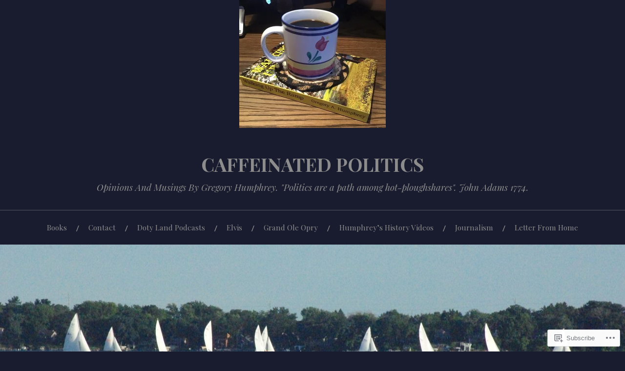

--- FILE ---
content_type: text/html; charset=UTF-8
request_url: https://dekerivers.wordpress.com/category/2012-presidential-election/
body_size: 39202
content:
<!DOCTYPE html>
<html lang="en">
<head>
<meta charset="UTF-8">
<meta name="viewport" content="width=device-width, initial-scale=1">
<link rel="profile" href="http://gmpg.org/xfn/11">
<link rel="pingback" href="https://dekerivers.wordpress.com/xmlrpc.php">

<title>2012 Presidential Election &#8211; CAFFEINATED POLITICS</title>
<meta name='robots' content='max-image-preview:large' />
<link rel='dns-prefetch' href='//s0.wp.com' />
<link rel='dns-prefetch' href='//fonts-api.wp.com' />
<link rel="alternate" type="application/rss+xml" title="CAFFEINATED POLITICS &raquo; Feed" href="https://dekerivers.wordpress.com/feed/" />
<link rel="alternate" type="application/rss+xml" title="CAFFEINATED POLITICS &raquo; Comments Feed" href="https://dekerivers.wordpress.com/comments/feed/" />
<link rel="alternate" type="application/rss+xml" title="CAFFEINATED POLITICS &raquo; 2012 Presidential Election Category Feed" href="https://dekerivers.wordpress.com/category/2012-presidential-election/feed/" />
	<script type="text/javascript">
		/* <![CDATA[ */
		function addLoadEvent(func) {
			var oldonload = window.onload;
			if (typeof window.onload != 'function') {
				window.onload = func;
			} else {
				window.onload = function () {
					oldonload();
					func();
				}
			}
		}
		/* ]]> */
	</script>
	<link crossorigin='anonymous' rel='stylesheet' id='all-css-0-1' href='/_static/??-eJxtzEkKgDAMQNELWYMzLsSzSK0STdNiWsTbO+HO5YPPh90r7TgYDmCj8hRnZAHC1QgsJvhBr+pRqkUS+M+/8DVIZLBujHQ9kCdkDEaJ3hzR5+Pe9bbLmqrIm7Yuq+UEbtAzbA==&cssminify=yes' type='text/css' media='all' />
<style id='wp-emoji-styles-inline-css'>

	img.wp-smiley, img.emoji {
		display: inline !important;
		border: none !important;
		box-shadow: none !important;
		height: 1em !important;
		width: 1em !important;
		margin: 0 0.07em !important;
		vertical-align: -0.1em !important;
		background: none !important;
		padding: 0 !important;
	}
/*# sourceURL=wp-emoji-styles-inline-css */
</style>
<link crossorigin='anonymous' rel='stylesheet' id='all-css-2-1' href='/wp-content/plugins/gutenberg-core/v22.2.0/build/styles/block-library/style.css?m=1764855221i&cssminify=yes' type='text/css' media='all' />
<style id='wp-block-library-inline-css'>
.has-text-align-justify {
	text-align:justify;
}
.has-text-align-justify{text-align:justify;}

/*# sourceURL=wp-block-library-inline-css */
</style><style id='wp-block-embed-inline-css'>
.wp-block-embed.alignleft,.wp-block-embed.alignright,.wp-block[data-align=left]>[data-type="core/embed"],.wp-block[data-align=right]>[data-type="core/embed"]{max-width:360px;width:100%}.wp-block-embed.alignleft .wp-block-embed__wrapper,.wp-block-embed.alignright .wp-block-embed__wrapper,.wp-block[data-align=left]>[data-type="core/embed"] .wp-block-embed__wrapper,.wp-block[data-align=right]>[data-type="core/embed"] .wp-block-embed__wrapper{min-width:280px}.wp-block-cover .wp-block-embed{min-height:240px;min-width:320px}.wp-block-group.is-layout-flex .wp-block-embed{flex:1 1 0%;min-width:0}.wp-block-embed{overflow-wrap:break-word}.wp-block-embed :where(figcaption){margin-bottom:1em;margin-top:.5em}.wp-block-embed iframe{max-width:100%}.wp-block-embed__wrapper{position:relative}.wp-embed-responsive .wp-has-aspect-ratio .wp-block-embed__wrapper:before{content:"";display:block;padding-top:50%}.wp-embed-responsive .wp-has-aspect-ratio iframe{bottom:0;height:100%;left:0;position:absolute;right:0;top:0;width:100%}.wp-embed-responsive .wp-embed-aspect-21-9 .wp-block-embed__wrapper:before{padding-top:42.85%}.wp-embed-responsive .wp-embed-aspect-18-9 .wp-block-embed__wrapper:before{padding-top:50%}.wp-embed-responsive .wp-embed-aspect-16-9 .wp-block-embed__wrapper:before{padding-top:56.25%}.wp-embed-responsive .wp-embed-aspect-4-3 .wp-block-embed__wrapper:before{padding-top:75%}.wp-embed-responsive .wp-embed-aspect-1-1 .wp-block-embed__wrapper:before{padding-top:100%}.wp-embed-responsive .wp-embed-aspect-9-16 .wp-block-embed__wrapper:before{padding-top:177.77%}.wp-embed-responsive .wp-embed-aspect-1-2 .wp-block-embed__wrapper:before{padding-top:200%}
/*# sourceURL=/wp-content/plugins/gutenberg-core/v22.2.0/build/styles/block-library/embed/style.css */
</style>
<style id='wp-block-group-inline-css'>
.wp-block-group{box-sizing:border-box}:where(.wp-block-group.wp-block-group-is-layout-constrained){position:relative}
/*# sourceURL=/wp-content/plugins/gutenberg-core/v22.2.0/build/styles/block-library/group/style.css */
</style>
<style id='wp-block-heading-inline-css'>
h1:where(.wp-block-heading).has-background,h2:where(.wp-block-heading).has-background,h3:where(.wp-block-heading).has-background,h4:where(.wp-block-heading).has-background,h5:where(.wp-block-heading).has-background,h6:where(.wp-block-heading).has-background{padding:1.25em 2.375em}h1.has-text-align-left[style*=writing-mode]:where([style*=vertical-lr]),h1.has-text-align-right[style*=writing-mode]:where([style*=vertical-rl]),h2.has-text-align-left[style*=writing-mode]:where([style*=vertical-lr]),h2.has-text-align-right[style*=writing-mode]:where([style*=vertical-rl]),h3.has-text-align-left[style*=writing-mode]:where([style*=vertical-lr]),h3.has-text-align-right[style*=writing-mode]:where([style*=vertical-rl]),h4.has-text-align-left[style*=writing-mode]:where([style*=vertical-lr]),h4.has-text-align-right[style*=writing-mode]:where([style*=vertical-rl]),h5.has-text-align-left[style*=writing-mode]:where([style*=vertical-lr]),h5.has-text-align-right[style*=writing-mode]:where([style*=vertical-rl]),h6.has-text-align-left[style*=writing-mode]:where([style*=vertical-lr]),h6.has-text-align-right[style*=writing-mode]:where([style*=vertical-rl]){rotate:180deg}
/*# sourceURL=/wp-content/plugins/gutenberg-core/v22.2.0/build/styles/block-library/heading/style.css */
</style>
<style id='wp-block-image-inline-css'>
.wp-block-image>a,.wp-block-image>figure>a{display:inline-block}.wp-block-image img{box-sizing:border-box;height:auto;max-width:100%;vertical-align:bottom}@media not (prefers-reduced-motion){.wp-block-image img.hide{visibility:hidden}.wp-block-image img.show{animation:show-content-image .4s}}.wp-block-image[style*=border-radius] img,.wp-block-image[style*=border-radius]>a{border-radius:inherit}.wp-block-image.has-custom-border img{box-sizing:border-box}.wp-block-image.aligncenter{text-align:center}.wp-block-image.alignfull>a,.wp-block-image.alignwide>a{width:100%}.wp-block-image.alignfull img,.wp-block-image.alignwide img{height:auto;width:100%}.wp-block-image .aligncenter,.wp-block-image .alignleft,.wp-block-image .alignright,.wp-block-image.aligncenter,.wp-block-image.alignleft,.wp-block-image.alignright{display:table}.wp-block-image .aligncenter>figcaption,.wp-block-image .alignleft>figcaption,.wp-block-image .alignright>figcaption,.wp-block-image.aligncenter>figcaption,.wp-block-image.alignleft>figcaption,.wp-block-image.alignright>figcaption{caption-side:bottom;display:table-caption}.wp-block-image .alignleft{float:left;margin:.5em 1em .5em 0}.wp-block-image .alignright{float:right;margin:.5em 0 .5em 1em}.wp-block-image .aligncenter{margin-left:auto;margin-right:auto}.wp-block-image :where(figcaption){margin-bottom:1em;margin-top:.5em}.wp-block-image.is-style-circle-mask img{border-radius:9999px}@supports ((-webkit-mask-image:none) or (mask-image:none)) or (-webkit-mask-image:none){.wp-block-image.is-style-circle-mask img{border-radius:0;-webkit-mask-image:url('data:image/svg+xml;utf8,<svg viewBox="0 0 100 100" xmlns="http://www.w3.org/2000/svg"><circle cx="50" cy="50" r="50"/></svg>');mask-image:url('data:image/svg+xml;utf8,<svg viewBox="0 0 100 100" xmlns="http://www.w3.org/2000/svg"><circle cx="50" cy="50" r="50"/></svg>');mask-mode:alpha;-webkit-mask-position:center;mask-position:center;-webkit-mask-repeat:no-repeat;mask-repeat:no-repeat;-webkit-mask-size:contain;mask-size:contain}}:root :where(.wp-block-image.is-style-rounded img,.wp-block-image .is-style-rounded img){border-radius:9999px}.wp-block-image figure{margin:0}.wp-lightbox-container{display:flex;flex-direction:column;position:relative}.wp-lightbox-container img{cursor:zoom-in}.wp-lightbox-container img:hover+button{opacity:1}.wp-lightbox-container button{align-items:center;backdrop-filter:blur(16px) saturate(180%);background-color:#5a5a5a40;border:none;border-radius:4px;cursor:zoom-in;display:flex;height:20px;justify-content:center;opacity:0;padding:0;position:absolute;right:16px;text-align:center;top:16px;width:20px;z-index:100}@media not (prefers-reduced-motion){.wp-lightbox-container button{transition:opacity .2s ease}}.wp-lightbox-container button:focus-visible{outline:3px auto #5a5a5a40;outline:3px auto -webkit-focus-ring-color;outline-offset:3px}.wp-lightbox-container button:hover{cursor:pointer;opacity:1}.wp-lightbox-container button:focus{opacity:1}.wp-lightbox-container button:focus,.wp-lightbox-container button:hover,.wp-lightbox-container button:not(:hover):not(:active):not(.has-background){background-color:#5a5a5a40;border:none}.wp-lightbox-overlay{box-sizing:border-box;cursor:zoom-out;height:100vh;left:0;overflow:hidden;position:fixed;top:0;visibility:hidden;width:100%;z-index:100000}.wp-lightbox-overlay .close-button{align-items:center;cursor:pointer;display:flex;justify-content:center;min-height:40px;min-width:40px;padding:0;position:absolute;right:calc(env(safe-area-inset-right) + 16px);top:calc(env(safe-area-inset-top) + 16px);z-index:5000000}.wp-lightbox-overlay .close-button:focus,.wp-lightbox-overlay .close-button:hover,.wp-lightbox-overlay .close-button:not(:hover):not(:active):not(.has-background){background:none;border:none}.wp-lightbox-overlay .lightbox-image-container{height:var(--wp--lightbox-container-height);left:50%;overflow:hidden;position:absolute;top:50%;transform:translate(-50%,-50%);transform-origin:top left;width:var(--wp--lightbox-container-width);z-index:9999999999}.wp-lightbox-overlay .wp-block-image{align-items:center;box-sizing:border-box;display:flex;height:100%;justify-content:center;margin:0;position:relative;transform-origin:0 0;width:100%;z-index:3000000}.wp-lightbox-overlay .wp-block-image img{height:var(--wp--lightbox-image-height);min-height:var(--wp--lightbox-image-height);min-width:var(--wp--lightbox-image-width);width:var(--wp--lightbox-image-width)}.wp-lightbox-overlay .wp-block-image figcaption{display:none}.wp-lightbox-overlay button{background:none;border:none}.wp-lightbox-overlay .scrim{background-color:#fff;height:100%;opacity:.9;position:absolute;width:100%;z-index:2000000}.wp-lightbox-overlay.active{visibility:visible}@media not (prefers-reduced-motion){.wp-lightbox-overlay.active{animation:turn-on-visibility .25s both}.wp-lightbox-overlay.active img{animation:turn-on-visibility .35s both}.wp-lightbox-overlay.show-closing-animation:not(.active){animation:turn-off-visibility .35s both}.wp-lightbox-overlay.show-closing-animation:not(.active) img{animation:turn-off-visibility .25s both}.wp-lightbox-overlay.zoom.active{animation:none;opacity:1;visibility:visible}.wp-lightbox-overlay.zoom.active .lightbox-image-container{animation:lightbox-zoom-in .4s}.wp-lightbox-overlay.zoom.active .lightbox-image-container img{animation:none}.wp-lightbox-overlay.zoom.active .scrim{animation:turn-on-visibility .4s forwards}.wp-lightbox-overlay.zoom.show-closing-animation:not(.active){animation:none}.wp-lightbox-overlay.zoom.show-closing-animation:not(.active) .lightbox-image-container{animation:lightbox-zoom-out .4s}.wp-lightbox-overlay.zoom.show-closing-animation:not(.active) .lightbox-image-container img{animation:none}.wp-lightbox-overlay.zoom.show-closing-animation:not(.active) .scrim{animation:turn-off-visibility .4s forwards}}@keyframes show-content-image{0%{visibility:hidden}99%{visibility:hidden}to{visibility:visible}}@keyframes turn-on-visibility{0%{opacity:0}to{opacity:1}}@keyframes turn-off-visibility{0%{opacity:1;visibility:visible}99%{opacity:0;visibility:visible}to{opacity:0;visibility:hidden}}@keyframes lightbox-zoom-in{0%{transform:translate(calc((-100vw + var(--wp--lightbox-scrollbar-width))/2 + var(--wp--lightbox-initial-left-position)),calc(-50vh + var(--wp--lightbox-initial-top-position))) scale(var(--wp--lightbox-scale))}to{transform:translate(-50%,-50%) scale(1)}}@keyframes lightbox-zoom-out{0%{transform:translate(-50%,-50%) scale(1);visibility:visible}99%{visibility:visible}to{transform:translate(calc((-100vw + var(--wp--lightbox-scrollbar-width))/2 + var(--wp--lightbox-initial-left-position)),calc(-50vh + var(--wp--lightbox-initial-top-position))) scale(var(--wp--lightbox-scale));visibility:hidden}}
/*# sourceURL=/wp-content/plugins/gutenberg-core/v22.2.0/build/styles/block-library/image/style.css */
</style>
<style id='wp-block-latest-comments-inline-css'>
ol.wp-block-latest-comments{box-sizing:border-box;margin-left:0}:where(.wp-block-latest-comments:not([style*=line-height] .wp-block-latest-comments__comment)){line-height:1.1}:where(.wp-block-latest-comments:not([style*=line-height] .wp-block-latest-comments__comment-excerpt p)){line-height:1.8}.has-dates :where(.wp-block-latest-comments:not([style*=line-height])),.has-excerpts :where(.wp-block-latest-comments:not([style*=line-height])){line-height:1.5}.wp-block-latest-comments .wp-block-latest-comments{padding-left:0}.wp-block-latest-comments__comment{list-style:none;margin-bottom:1em}.has-avatars .wp-block-latest-comments__comment{list-style:none;min-height:2.25em}.has-avatars .wp-block-latest-comments__comment .wp-block-latest-comments__comment-excerpt,.has-avatars .wp-block-latest-comments__comment .wp-block-latest-comments__comment-meta{margin-left:3.25em}.wp-block-latest-comments__comment-excerpt p{font-size:.875em;margin:.36em 0 1.4em}.wp-block-latest-comments__comment-date{display:block;font-size:.75em}.wp-block-latest-comments .avatar,.wp-block-latest-comments__comment-avatar{border-radius:1.5em;display:block;float:left;height:2.5em;margin-right:.75em;width:2.5em}.wp-block-latest-comments[class*=-font-size] a,.wp-block-latest-comments[style*=font-size] a{font-size:inherit}
/*# sourceURL=/wp-content/plugins/gutenberg-core/v22.2.0/build/styles/block-library/latest-comments/style.css */
</style>
<style id='wp-block-search-inline-css'>
.wp-block-search__button{margin-left:10px;word-break:normal}.wp-block-search__button.has-icon{line-height:0}.wp-block-search__button svg{fill:currentColor;height:1.25em;min-height:24px;min-width:24px;vertical-align:text-bottom;width:1.25em}:where(.wp-block-search__button){border:1px solid #ccc;padding:6px 10px}.wp-block-search__inside-wrapper{display:flex;flex:auto;flex-wrap:nowrap;max-width:100%}.wp-block-search__label{width:100%}.wp-block-search.wp-block-search__button-only .wp-block-search__button{box-sizing:border-box;display:flex;flex-shrink:0;justify-content:center;margin-left:0;max-width:100%}.wp-block-search.wp-block-search__button-only .wp-block-search__inside-wrapper{min-width:0!important;transition-property:width}.wp-block-search.wp-block-search__button-only .wp-block-search__input{flex-basis:100%;transition-duration:.3s}.wp-block-search.wp-block-search__button-only.wp-block-search__searchfield-hidden,.wp-block-search.wp-block-search__button-only.wp-block-search__searchfield-hidden .wp-block-search__inside-wrapper{overflow:hidden}.wp-block-search.wp-block-search__button-only.wp-block-search__searchfield-hidden .wp-block-search__input{border-left-width:0!important;border-right-width:0!important;flex-basis:0;flex-grow:0;margin:0;min-width:0!important;padding-left:0!important;padding-right:0!important;width:0!important}:where(.wp-block-search__input){appearance:none;border:1px solid #949494;flex-grow:1;font-family:inherit;font-size:inherit;font-style:inherit;font-weight:inherit;letter-spacing:inherit;line-height:inherit;margin-left:0;margin-right:0;min-width:3rem;padding:8px;text-decoration:unset!important;text-transform:inherit}:where(.wp-block-search__button-inside .wp-block-search__inside-wrapper){background-color:#fff;border:1px solid #949494;box-sizing:border-box;padding:4px}:where(.wp-block-search__button-inside .wp-block-search__inside-wrapper) .wp-block-search__input{border:none;border-radius:0;padding:0 4px}:where(.wp-block-search__button-inside .wp-block-search__inside-wrapper) .wp-block-search__input:focus{outline:none}:where(.wp-block-search__button-inside .wp-block-search__inside-wrapper) :where(.wp-block-search__button){padding:4px 8px}.wp-block-search.aligncenter .wp-block-search__inside-wrapper{margin:auto}.wp-block[data-align=right] .wp-block-search.wp-block-search__button-only .wp-block-search__inside-wrapper{float:right}
/*# sourceURL=/wp-content/plugins/gutenberg-core/v22.2.0/build/styles/block-library/search/style.css */
</style>
<style id='global-styles-inline-css'>
:root{--wp--preset--aspect-ratio--square: 1;--wp--preset--aspect-ratio--4-3: 4/3;--wp--preset--aspect-ratio--3-4: 3/4;--wp--preset--aspect-ratio--3-2: 3/2;--wp--preset--aspect-ratio--2-3: 2/3;--wp--preset--aspect-ratio--16-9: 16/9;--wp--preset--aspect-ratio--9-16: 9/16;--wp--preset--color--black: #000000;--wp--preset--color--cyan-bluish-gray: #abb8c3;--wp--preset--color--white: #ffffff;--wp--preset--color--pale-pink: #f78da7;--wp--preset--color--vivid-red: #cf2e2e;--wp--preset--color--luminous-vivid-orange: #ff6900;--wp--preset--color--luminous-vivid-amber: #fcb900;--wp--preset--color--light-green-cyan: #7bdcb5;--wp--preset--color--vivid-green-cyan: #00d084;--wp--preset--color--pale-cyan-blue: #8ed1fc;--wp--preset--color--vivid-cyan-blue: #0693e3;--wp--preset--color--vivid-purple: #9b51e0;--wp--preset--gradient--vivid-cyan-blue-to-vivid-purple: linear-gradient(135deg,rgb(6,147,227) 0%,rgb(155,81,224) 100%);--wp--preset--gradient--light-green-cyan-to-vivid-green-cyan: linear-gradient(135deg,rgb(122,220,180) 0%,rgb(0,208,130) 100%);--wp--preset--gradient--luminous-vivid-amber-to-luminous-vivid-orange: linear-gradient(135deg,rgb(252,185,0) 0%,rgb(255,105,0) 100%);--wp--preset--gradient--luminous-vivid-orange-to-vivid-red: linear-gradient(135deg,rgb(255,105,0) 0%,rgb(207,46,46) 100%);--wp--preset--gradient--very-light-gray-to-cyan-bluish-gray: linear-gradient(135deg,rgb(238,238,238) 0%,rgb(169,184,195) 100%);--wp--preset--gradient--cool-to-warm-spectrum: linear-gradient(135deg,rgb(74,234,220) 0%,rgb(151,120,209) 20%,rgb(207,42,186) 40%,rgb(238,44,130) 60%,rgb(251,105,98) 80%,rgb(254,248,76) 100%);--wp--preset--gradient--blush-light-purple: linear-gradient(135deg,rgb(255,206,236) 0%,rgb(152,150,240) 100%);--wp--preset--gradient--blush-bordeaux: linear-gradient(135deg,rgb(254,205,165) 0%,rgb(254,45,45) 50%,rgb(107,0,62) 100%);--wp--preset--gradient--luminous-dusk: linear-gradient(135deg,rgb(255,203,112) 0%,rgb(199,81,192) 50%,rgb(65,88,208) 100%);--wp--preset--gradient--pale-ocean: linear-gradient(135deg,rgb(255,245,203) 0%,rgb(182,227,212) 50%,rgb(51,167,181) 100%);--wp--preset--gradient--electric-grass: linear-gradient(135deg,rgb(202,248,128) 0%,rgb(113,206,126) 100%);--wp--preset--gradient--midnight: linear-gradient(135deg,rgb(2,3,129) 0%,rgb(40,116,252) 100%);--wp--preset--font-size--small: 13px;--wp--preset--font-size--medium: 20px;--wp--preset--font-size--large: 36px;--wp--preset--font-size--x-large: 42px;--wp--preset--font-family--albert-sans: 'Albert Sans', sans-serif;--wp--preset--font-family--alegreya: Alegreya, serif;--wp--preset--font-family--arvo: Arvo, serif;--wp--preset--font-family--bodoni-moda: 'Bodoni Moda', serif;--wp--preset--font-family--bricolage-grotesque: 'Bricolage Grotesque', sans-serif;--wp--preset--font-family--cabin: Cabin, sans-serif;--wp--preset--font-family--chivo: Chivo, sans-serif;--wp--preset--font-family--commissioner: Commissioner, sans-serif;--wp--preset--font-family--cormorant: Cormorant, serif;--wp--preset--font-family--courier-prime: 'Courier Prime', monospace;--wp--preset--font-family--crimson-pro: 'Crimson Pro', serif;--wp--preset--font-family--dm-mono: 'DM Mono', monospace;--wp--preset--font-family--dm-sans: 'DM Sans', sans-serif;--wp--preset--font-family--dm-serif-display: 'DM Serif Display', serif;--wp--preset--font-family--domine: Domine, serif;--wp--preset--font-family--eb-garamond: 'EB Garamond', serif;--wp--preset--font-family--epilogue: Epilogue, sans-serif;--wp--preset--font-family--fahkwang: Fahkwang, sans-serif;--wp--preset--font-family--figtree: Figtree, sans-serif;--wp--preset--font-family--fira-sans: 'Fira Sans', sans-serif;--wp--preset--font-family--fjalla-one: 'Fjalla One', sans-serif;--wp--preset--font-family--fraunces: Fraunces, serif;--wp--preset--font-family--gabarito: Gabarito, system-ui;--wp--preset--font-family--ibm-plex-mono: 'IBM Plex Mono', monospace;--wp--preset--font-family--ibm-plex-sans: 'IBM Plex Sans', sans-serif;--wp--preset--font-family--ibarra-real-nova: 'Ibarra Real Nova', serif;--wp--preset--font-family--instrument-serif: 'Instrument Serif', serif;--wp--preset--font-family--inter: Inter, sans-serif;--wp--preset--font-family--josefin-sans: 'Josefin Sans', sans-serif;--wp--preset--font-family--jost: Jost, sans-serif;--wp--preset--font-family--libre-baskerville: 'Libre Baskerville', serif;--wp--preset--font-family--libre-franklin: 'Libre Franklin', sans-serif;--wp--preset--font-family--literata: Literata, serif;--wp--preset--font-family--lora: Lora, serif;--wp--preset--font-family--merriweather: Merriweather, serif;--wp--preset--font-family--montserrat: Montserrat, sans-serif;--wp--preset--font-family--newsreader: Newsreader, serif;--wp--preset--font-family--noto-sans-mono: 'Noto Sans Mono', sans-serif;--wp--preset--font-family--nunito: Nunito, sans-serif;--wp--preset--font-family--open-sans: 'Open Sans', sans-serif;--wp--preset--font-family--overpass: Overpass, sans-serif;--wp--preset--font-family--pt-serif: 'PT Serif', serif;--wp--preset--font-family--petrona: Petrona, serif;--wp--preset--font-family--piazzolla: Piazzolla, serif;--wp--preset--font-family--playfair-display: 'Playfair Display', serif;--wp--preset--font-family--plus-jakarta-sans: 'Plus Jakarta Sans', sans-serif;--wp--preset--font-family--poppins: Poppins, sans-serif;--wp--preset--font-family--raleway: Raleway, sans-serif;--wp--preset--font-family--roboto: Roboto, sans-serif;--wp--preset--font-family--roboto-slab: 'Roboto Slab', serif;--wp--preset--font-family--rubik: Rubik, sans-serif;--wp--preset--font-family--rufina: Rufina, serif;--wp--preset--font-family--sora: Sora, sans-serif;--wp--preset--font-family--source-sans-3: 'Source Sans 3', sans-serif;--wp--preset--font-family--source-serif-4: 'Source Serif 4', serif;--wp--preset--font-family--space-mono: 'Space Mono', monospace;--wp--preset--font-family--syne: Syne, sans-serif;--wp--preset--font-family--texturina: Texturina, serif;--wp--preset--font-family--urbanist: Urbanist, sans-serif;--wp--preset--font-family--work-sans: 'Work Sans', sans-serif;--wp--preset--spacing--20: 0.44rem;--wp--preset--spacing--30: 0.67rem;--wp--preset--spacing--40: 1rem;--wp--preset--spacing--50: 1.5rem;--wp--preset--spacing--60: 2.25rem;--wp--preset--spacing--70: 3.38rem;--wp--preset--spacing--80: 5.06rem;--wp--preset--shadow--natural: 6px 6px 9px rgba(0, 0, 0, 0.2);--wp--preset--shadow--deep: 12px 12px 50px rgba(0, 0, 0, 0.4);--wp--preset--shadow--sharp: 6px 6px 0px rgba(0, 0, 0, 0.2);--wp--preset--shadow--outlined: 6px 6px 0px -3px rgb(255, 255, 255), 6px 6px rgb(0, 0, 0);--wp--preset--shadow--crisp: 6px 6px 0px rgb(0, 0, 0);}:where(.is-layout-flex){gap: 0.5em;}:where(.is-layout-grid){gap: 0.5em;}body .is-layout-flex{display: flex;}.is-layout-flex{flex-wrap: wrap;align-items: center;}.is-layout-flex > :is(*, div){margin: 0;}body .is-layout-grid{display: grid;}.is-layout-grid > :is(*, div){margin: 0;}:where(.wp-block-columns.is-layout-flex){gap: 2em;}:where(.wp-block-columns.is-layout-grid){gap: 2em;}:where(.wp-block-post-template.is-layout-flex){gap: 1.25em;}:where(.wp-block-post-template.is-layout-grid){gap: 1.25em;}.has-black-color{color: var(--wp--preset--color--black) !important;}.has-cyan-bluish-gray-color{color: var(--wp--preset--color--cyan-bluish-gray) !important;}.has-white-color{color: var(--wp--preset--color--white) !important;}.has-pale-pink-color{color: var(--wp--preset--color--pale-pink) !important;}.has-vivid-red-color{color: var(--wp--preset--color--vivid-red) !important;}.has-luminous-vivid-orange-color{color: var(--wp--preset--color--luminous-vivid-orange) !important;}.has-luminous-vivid-amber-color{color: var(--wp--preset--color--luminous-vivid-amber) !important;}.has-light-green-cyan-color{color: var(--wp--preset--color--light-green-cyan) !important;}.has-vivid-green-cyan-color{color: var(--wp--preset--color--vivid-green-cyan) !important;}.has-pale-cyan-blue-color{color: var(--wp--preset--color--pale-cyan-blue) !important;}.has-vivid-cyan-blue-color{color: var(--wp--preset--color--vivid-cyan-blue) !important;}.has-vivid-purple-color{color: var(--wp--preset--color--vivid-purple) !important;}.has-black-background-color{background-color: var(--wp--preset--color--black) !important;}.has-cyan-bluish-gray-background-color{background-color: var(--wp--preset--color--cyan-bluish-gray) !important;}.has-white-background-color{background-color: var(--wp--preset--color--white) !important;}.has-pale-pink-background-color{background-color: var(--wp--preset--color--pale-pink) !important;}.has-vivid-red-background-color{background-color: var(--wp--preset--color--vivid-red) !important;}.has-luminous-vivid-orange-background-color{background-color: var(--wp--preset--color--luminous-vivid-orange) !important;}.has-luminous-vivid-amber-background-color{background-color: var(--wp--preset--color--luminous-vivid-amber) !important;}.has-light-green-cyan-background-color{background-color: var(--wp--preset--color--light-green-cyan) !important;}.has-vivid-green-cyan-background-color{background-color: var(--wp--preset--color--vivid-green-cyan) !important;}.has-pale-cyan-blue-background-color{background-color: var(--wp--preset--color--pale-cyan-blue) !important;}.has-vivid-cyan-blue-background-color{background-color: var(--wp--preset--color--vivid-cyan-blue) !important;}.has-vivid-purple-background-color{background-color: var(--wp--preset--color--vivid-purple) !important;}.has-black-border-color{border-color: var(--wp--preset--color--black) !important;}.has-cyan-bluish-gray-border-color{border-color: var(--wp--preset--color--cyan-bluish-gray) !important;}.has-white-border-color{border-color: var(--wp--preset--color--white) !important;}.has-pale-pink-border-color{border-color: var(--wp--preset--color--pale-pink) !important;}.has-vivid-red-border-color{border-color: var(--wp--preset--color--vivid-red) !important;}.has-luminous-vivid-orange-border-color{border-color: var(--wp--preset--color--luminous-vivid-orange) !important;}.has-luminous-vivid-amber-border-color{border-color: var(--wp--preset--color--luminous-vivid-amber) !important;}.has-light-green-cyan-border-color{border-color: var(--wp--preset--color--light-green-cyan) !important;}.has-vivid-green-cyan-border-color{border-color: var(--wp--preset--color--vivid-green-cyan) !important;}.has-pale-cyan-blue-border-color{border-color: var(--wp--preset--color--pale-cyan-blue) !important;}.has-vivid-cyan-blue-border-color{border-color: var(--wp--preset--color--vivid-cyan-blue) !important;}.has-vivid-purple-border-color{border-color: var(--wp--preset--color--vivid-purple) !important;}.has-vivid-cyan-blue-to-vivid-purple-gradient-background{background: var(--wp--preset--gradient--vivid-cyan-blue-to-vivid-purple) !important;}.has-light-green-cyan-to-vivid-green-cyan-gradient-background{background: var(--wp--preset--gradient--light-green-cyan-to-vivid-green-cyan) !important;}.has-luminous-vivid-amber-to-luminous-vivid-orange-gradient-background{background: var(--wp--preset--gradient--luminous-vivid-amber-to-luminous-vivid-orange) !important;}.has-luminous-vivid-orange-to-vivid-red-gradient-background{background: var(--wp--preset--gradient--luminous-vivid-orange-to-vivid-red) !important;}.has-very-light-gray-to-cyan-bluish-gray-gradient-background{background: var(--wp--preset--gradient--very-light-gray-to-cyan-bluish-gray) !important;}.has-cool-to-warm-spectrum-gradient-background{background: var(--wp--preset--gradient--cool-to-warm-spectrum) !important;}.has-blush-light-purple-gradient-background{background: var(--wp--preset--gradient--blush-light-purple) !important;}.has-blush-bordeaux-gradient-background{background: var(--wp--preset--gradient--blush-bordeaux) !important;}.has-luminous-dusk-gradient-background{background: var(--wp--preset--gradient--luminous-dusk) !important;}.has-pale-ocean-gradient-background{background: var(--wp--preset--gradient--pale-ocean) !important;}.has-electric-grass-gradient-background{background: var(--wp--preset--gradient--electric-grass) !important;}.has-midnight-gradient-background{background: var(--wp--preset--gradient--midnight) !important;}.has-small-font-size{font-size: var(--wp--preset--font-size--small) !important;}.has-medium-font-size{font-size: var(--wp--preset--font-size--medium) !important;}.has-large-font-size{font-size: var(--wp--preset--font-size--large) !important;}.has-x-large-font-size{font-size: var(--wp--preset--font-size--x-large) !important;}.has-albert-sans-font-family{font-family: var(--wp--preset--font-family--albert-sans) !important;}.has-alegreya-font-family{font-family: var(--wp--preset--font-family--alegreya) !important;}.has-arvo-font-family{font-family: var(--wp--preset--font-family--arvo) !important;}.has-bodoni-moda-font-family{font-family: var(--wp--preset--font-family--bodoni-moda) !important;}.has-bricolage-grotesque-font-family{font-family: var(--wp--preset--font-family--bricolage-grotesque) !important;}.has-cabin-font-family{font-family: var(--wp--preset--font-family--cabin) !important;}.has-chivo-font-family{font-family: var(--wp--preset--font-family--chivo) !important;}.has-commissioner-font-family{font-family: var(--wp--preset--font-family--commissioner) !important;}.has-cormorant-font-family{font-family: var(--wp--preset--font-family--cormorant) !important;}.has-courier-prime-font-family{font-family: var(--wp--preset--font-family--courier-prime) !important;}.has-crimson-pro-font-family{font-family: var(--wp--preset--font-family--crimson-pro) !important;}.has-dm-mono-font-family{font-family: var(--wp--preset--font-family--dm-mono) !important;}.has-dm-sans-font-family{font-family: var(--wp--preset--font-family--dm-sans) !important;}.has-dm-serif-display-font-family{font-family: var(--wp--preset--font-family--dm-serif-display) !important;}.has-domine-font-family{font-family: var(--wp--preset--font-family--domine) !important;}.has-eb-garamond-font-family{font-family: var(--wp--preset--font-family--eb-garamond) !important;}.has-epilogue-font-family{font-family: var(--wp--preset--font-family--epilogue) !important;}.has-fahkwang-font-family{font-family: var(--wp--preset--font-family--fahkwang) !important;}.has-figtree-font-family{font-family: var(--wp--preset--font-family--figtree) !important;}.has-fira-sans-font-family{font-family: var(--wp--preset--font-family--fira-sans) !important;}.has-fjalla-one-font-family{font-family: var(--wp--preset--font-family--fjalla-one) !important;}.has-fraunces-font-family{font-family: var(--wp--preset--font-family--fraunces) !important;}.has-gabarito-font-family{font-family: var(--wp--preset--font-family--gabarito) !important;}.has-ibm-plex-mono-font-family{font-family: var(--wp--preset--font-family--ibm-plex-mono) !important;}.has-ibm-plex-sans-font-family{font-family: var(--wp--preset--font-family--ibm-plex-sans) !important;}.has-ibarra-real-nova-font-family{font-family: var(--wp--preset--font-family--ibarra-real-nova) !important;}.has-instrument-serif-font-family{font-family: var(--wp--preset--font-family--instrument-serif) !important;}.has-inter-font-family{font-family: var(--wp--preset--font-family--inter) !important;}.has-josefin-sans-font-family{font-family: var(--wp--preset--font-family--josefin-sans) !important;}.has-jost-font-family{font-family: var(--wp--preset--font-family--jost) !important;}.has-libre-baskerville-font-family{font-family: var(--wp--preset--font-family--libre-baskerville) !important;}.has-libre-franklin-font-family{font-family: var(--wp--preset--font-family--libre-franklin) !important;}.has-literata-font-family{font-family: var(--wp--preset--font-family--literata) !important;}.has-lora-font-family{font-family: var(--wp--preset--font-family--lora) !important;}.has-merriweather-font-family{font-family: var(--wp--preset--font-family--merriweather) !important;}.has-montserrat-font-family{font-family: var(--wp--preset--font-family--montserrat) !important;}.has-newsreader-font-family{font-family: var(--wp--preset--font-family--newsreader) !important;}.has-noto-sans-mono-font-family{font-family: var(--wp--preset--font-family--noto-sans-mono) !important;}.has-nunito-font-family{font-family: var(--wp--preset--font-family--nunito) !important;}.has-open-sans-font-family{font-family: var(--wp--preset--font-family--open-sans) !important;}.has-overpass-font-family{font-family: var(--wp--preset--font-family--overpass) !important;}.has-pt-serif-font-family{font-family: var(--wp--preset--font-family--pt-serif) !important;}.has-petrona-font-family{font-family: var(--wp--preset--font-family--petrona) !important;}.has-piazzolla-font-family{font-family: var(--wp--preset--font-family--piazzolla) !important;}.has-playfair-display-font-family{font-family: var(--wp--preset--font-family--playfair-display) !important;}.has-plus-jakarta-sans-font-family{font-family: var(--wp--preset--font-family--plus-jakarta-sans) !important;}.has-poppins-font-family{font-family: var(--wp--preset--font-family--poppins) !important;}.has-raleway-font-family{font-family: var(--wp--preset--font-family--raleway) !important;}.has-roboto-font-family{font-family: var(--wp--preset--font-family--roboto) !important;}.has-roboto-slab-font-family{font-family: var(--wp--preset--font-family--roboto-slab) !important;}.has-rubik-font-family{font-family: var(--wp--preset--font-family--rubik) !important;}.has-rufina-font-family{font-family: var(--wp--preset--font-family--rufina) !important;}.has-sora-font-family{font-family: var(--wp--preset--font-family--sora) !important;}.has-source-sans-3-font-family{font-family: var(--wp--preset--font-family--source-sans-3) !important;}.has-source-serif-4-font-family{font-family: var(--wp--preset--font-family--source-serif-4) !important;}.has-space-mono-font-family{font-family: var(--wp--preset--font-family--space-mono) !important;}.has-syne-font-family{font-family: var(--wp--preset--font-family--syne) !important;}.has-texturina-font-family{font-family: var(--wp--preset--font-family--texturina) !important;}.has-urbanist-font-family{font-family: var(--wp--preset--font-family--urbanist) !important;}.has-work-sans-font-family{font-family: var(--wp--preset--font-family--work-sans) !important;}
/*# sourceURL=global-styles-inline-css */
</style>
<style id='core-block-supports-inline-css'>
.wp-elements-870f89d559eb9ec68984be19870a820f a:where(:not(.wp-element-button)){color:var(--wp--preset--color--black);}
/*# sourceURL=core-block-supports-inline-css */
</style>

<style id='classic-theme-styles-inline-css'>
/*! This file is auto-generated */
.wp-block-button__link{color:#fff;background-color:#32373c;border-radius:9999px;box-shadow:none;text-decoration:none;padding:calc(.667em + 2px) calc(1.333em + 2px);font-size:1.125em}.wp-block-file__button{background:#32373c;color:#fff;text-decoration:none}
/*# sourceURL=/wp-includes/css/classic-themes.min.css */
</style>
<link crossorigin='anonymous' rel='stylesheet' id='all-css-4-1' href='/_static/??-eJx9jsEKwjAQRH/IzVJprR7Eb2nSVaPZZskmLf69EaEKgpc5DO8Ng4uAi1OmKaOEcvGToos2RHdX3JpmbxpQzxIIEs2mxdFrXgnQ/AhknOoGv4a4wGcrUe1ZhvwimEY/UCCu2D9tkeqAtZJIFWqyLwz5WkX98d41SrEY4kwuDeeM67MTH5u+2/fdYde2tye6Qlgm&cssminify=yes' type='text/css' media='all' />
<style id='lovecraft-style-inline-css'>
.tags-links { clip: rect(1px, 1px, 1px, 1px); height: 1px; position: absolute; overflow: hidden; width: 1px; }
/*# sourceURL=lovecraft-style-inline-css */
</style>
<link rel='stylesheet' id='lovecraft-fonts-css' href='https://fonts-api.wp.com/css?family=Playfair+Display%3A400%2C700%2C400italic%7CLato%3A400%2C400italic%2C700%2C700italic%2C900%2C900italic&#038;subset=latin%2Clatin-ext&#038;ver=6.9-RC2-61304' media='all' />
<link crossorigin='anonymous' rel='stylesheet' id='all-css-6-1' href='/_static/??/wp-content/mu-plugins/jetpack-plugin/sun/_inc/genericons/genericons/genericons.css,/wp-content/themes/pub/lovecraft/inc/style-wpcom.css?m=1753279645j&cssminify=yes' type='text/css' media='all' />
<style id='jetpack_facebook_likebox-inline-css'>
.widget_facebook_likebox {
	overflow: hidden;
}

/*# sourceURL=/wp-content/mu-plugins/jetpack-plugin/sun/modules/widgets/facebook-likebox/style.css */
</style>
<link crossorigin='anonymous' rel='stylesheet' id='all-css-8-1' href='/_static/??-eJzTLy/QTc7PK0nNK9HPLdUtyClNz8wr1i9KTcrJTwcy0/WTi5G5ekCujj52Temp+bo5+cmJJZn5eSgc3bScxMwikFb7XFtDE1NLExMLc0OTLACohS2q&cssminify=yes' type='text/css' media='all' />
<link crossorigin='anonymous' rel='stylesheet' id='print-css-9-1' href='/wp-content/mu-plugins/global-print/global-print.css?m=1465851035i&cssminify=yes' type='text/css' media='print' />
<style id='jetpack-global-styles-frontend-style-inline-css'>
:root { --font-headings: unset; --font-base: unset; --font-headings-default: -apple-system,BlinkMacSystemFont,"Segoe UI",Roboto,Oxygen-Sans,Ubuntu,Cantarell,"Helvetica Neue",sans-serif; --font-base-default: -apple-system,BlinkMacSystemFont,"Segoe UI",Roboto,Oxygen-Sans,Ubuntu,Cantarell,"Helvetica Neue",sans-serif;}
/*# sourceURL=jetpack-global-styles-frontend-style-inline-css */
</style>
<link crossorigin='anonymous' rel='stylesheet' id='all-css-12-1' href='/_static/??-eJyNjcsKAjEMRX/IGtQZBxfip0hMS9sxTYppGfx7H7gRN+7ugcs5sFRHKi1Ig9Jd5R6zGMyhVaTrh8G6QFHfORhYwlvw6P39PbPENZmt4G/ROQuBKWVkxxrVvuBH1lIoz2waILJekF+HUzlupnG3nQ77YZwfuRJIaQ==&cssminify=yes' type='text/css' media='all' />
<script type="text/javascript" id="wpcom-actionbar-placeholder-js-extra">
/* <![CDATA[ */
var actionbardata = {"siteID":"302436","postID":"0","siteURL":"https://dekerivers.wordpress.com","xhrURL":"https://dekerivers.wordpress.com/wp-admin/admin-ajax.php","nonce":"dd4b6dffe1","isLoggedIn":"","statusMessage":"","subsEmailDefault":"instantly","proxyScriptUrl":"https://s0.wp.com/wp-content/js/wpcom-proxy-request.js?m=1513050504i&amp;ver=20211021","i18n":{"followedText":"New posts from this site will now appear in your \u003Ca href=\"https://wordpress.com/reader\"\u003EReader\u003C/a\u003E","foldBar":"Collapse this bar","unfoldBar":"Expand this bar","shortLinkCopied":"Shortlink copied to clipboard."}};
//# sourceURL=wpcom-actionbar-placeholder-js-extra
/* ]]> */
</script>
<script type="text/javascript" id="jetpack-mu-wpcom-settings-js-before">
/* <![CDATA[ */
var JETPACK_MU_WPCOM_SETTINGS = {"assetsUrl":"https://s0.wp.com/wp-content/mu-plugins/jetpack-mu-wpcom-plugin/sun/jetpack_vendor/automattic/jetpack-mu-wpcom/src/build/"};
//# sourceURL=jetpack-mu-wpcom-settings-js-before
/* ]]> */
</script>
<script crossorigin='anonymous' type='text/javascript'  src='/wp-content/js/rlt-proxy.js?m=1720530689i'></script>
<script type="text/javascript" id="rlt-proxy-js-after">
/* <![CDATA[ */
	rltInitialize( {"token":null,"iframeOrigins":["https:\/\/widgets.wp.com"]} );
//# sourceURL=rlt-proxy-js-after
/* ]]> */
</script>
<link rel="EditURI" type="application/rsd+xml" title="RSD" href="https://dekerivers.wordpress.com/xmlrpc.php?rsd" />
<meta name="generator" content="WordPress.com" />

<!-- Jetpack Open Graph Tags -->
<meta property="og:type" content="website" />
<meta property="og:title" content="2012 Presidential Election &#8211; CAFFEINATED POLITICS" />
<meta property="og:url" content="https://dekerivers.wordpress.com/category/2012-presidential-election/" />
<meta property="og:site_name" content="CAFFEINATED POLITICS" />
<meta property="og:image" content="https://dekerivers.wordpress.com/wp-content/uploads/2024/01/cropped-img_1717.jpg?w=200" />
<meta property="og:image:width" content="200" />
<meta property="og:image:height" content="200" />
<meta property="og:image:alt" content="" />
<meta property="og:locale" content="en_US" />
<meta property="fb:app_id" content="249643311490" />

<!-- End Jetpack Open Graph Tags -->
<link rel='openid.server' href='https://dekerivers.wordpress.com/?openidserver=1' />
<link rel='openid.delegate' href='https://dekerivers.wordpress.com/' />
<link rel="search" type="application/opensearchdescription+xml" href="https://dekerivers.wordpress.com/osd.xml" title="CAFFEINATED POLITICS" />
<link rel="search" type="application/opensearchdescription+xml" href="https://s1.wp.com/opensearch.xml" title="WordPress.com" />
<meta name="theme-color" content="#191c2f" />
		<style type="text/css">
			.recentcomments a {
				display: inline !important;
				padding: 0 !important;
				margin: 0 !important;
			}

			table.recentcommentsavatartop img.avatar, table.recentcommentsavatarend img.avatar {
				border: 0px;
				margin: 0;
			}

			table.recentcommentsavatartop a, table.recentcommentsavatarend a {
				border: 0px !important;
				background-color: transparent !important;
			}

			td.recentcommentsavatarend, td.recentcommentsavatartop {
				padding: 0px 0px 1px 0px;
				margin: 0px;
			}

			td.recentcommentstextend {
				border: none !important;
				padding: 0px 0px 2px 10px;
			}

			.rtl td.recentcommentstextend {
				padding: 0px 10px 2px 0px;
			}

			td.recentcommentstexttop {
				border: none;
				padding: 0px 0px 0px 10px;
			}

			.rtl td.recentcommentstexttop {
				padding: 0px 10px 0px 0px;
			}
		</style>
		<meta name="description" content="Posts about 2012 Presidential Election written by dekerivers" />
<style type="text/css" id="custom-background-css">
body.custom-background { background-color: #191c2f; }
</style>
	<style type="text/css" id="custom-colors-css">.entry-content .page-links a:hover { color: #FFFFFF;}
.footer-widgets .tagcloud a:hover { color: #FFFFFF;}
.tags-links a:hover, .tagcloud a:hover { color: #FFFFFF;}
.sticky-post, .sticky-post .genericon { color: #FFFFFF;}
#infinite-handle span:hover { color: #FFFFFF;}
.main-navigation ul ul a, .main-navigation ul ul a:visited { color: #FFFFFF;}
.button:hover, button:hover, input[type="submit"]:hover, input[type="reset"]:hover, input[type="button"]:hover { color: #FFFFFF;}
.mobile-search, .mobile-search .search-field, .toggle-active .main-navigation li { border-color: #dddddd;}
.mobile-search, .mobile-search .search-field, .toggle-active .main-navigation li { border-color: rgba( 221, 221, 221, 0.3 );}
.toggles, .hentry, #wp-calendar th:first-child, #wp-calendar tbody td:first-child, #wp-calendar thead, #wp-calendar th, #wp-calendar td, .widget ul ul li:first-child, .main-navigation, .widget li, .widget + .widget, .site-footer { border-color: #dddddd;}
.toggles, .hentry, #wp-calendar th:first-child, #wp-calendar tbody td:first-child, #wp-calendar thead, #wp-calendar th, #wp-calendar td, .widget ul ul li:first-child, .main-navigation, .widget li, .widget + .widget, .site-footer { border-color: rgba( 221, 221, 221, 0.3 );}
#secondary a, #secondary a:visited, #secondary a:hover, #secondary a:active, #secondary a:focus { color: #8C8C8C;}
.main-navigation a, .main-navigation a:visited { color: #8C8C8C;}
.menu-toggle .bar { background-color: #8C8C8C;}
.site-title a, .site-title a:visited { color: #8C8C8C;}
.search-toggle { color: #8C8C8C;}
.site-description { color: #8C8C8C;}
#secondary { color: #8C8C8C;}
#wp-calendar, #wp-calendar caption, #wp-calendar tfoot a, #wp-calendar tfoot a:visited { color: #8C8C8C;}
.footer-widgets #wp-calendar { color: #111111;}
.widget_recent_comments .comment-author-link, .widget_recent_comments .comment-author-link a, .widget_authors a strong { color: #8C8C8C;}
#secondary .wp-caption-text, #secondary .gallery-caption { color: #8C8C8C;}
.main-navigation ul > li + li:before { color: #8C8C8C;}
.widget_archive li, .widget_categories li, .widget_meta li, .widget_nav_menu li, .widget_pages { color: #8C8C8C;}
.widget_archive li:before, .widget_categories li:before, .widget_meta li:before, .widget_nav_menu li:before, .widget_pages li:before, .widget_authors ul ul li:before, .widget_recent_comments li:before { color: #999999;}
body, .toggles { background-color: #191c2f;}
a, a:visited, a:hover, a:active, a:focus { color: #1B4C77;}
.comments-title span a, .comments-title span a:visited { color: #1B4C77;}
.mobile-search .search-submit:hover { color: #1B4C77;}
.entry-meta a, .entry-meta a:visited { color: #1B4C77;}
.footer-widgets #wp-calendar thead th { color: #1B4C77;}
.entry-meta a:hover, .entry-meta a:focus, .entry-meta a:active { border-bottom-color: #1B4C77;}
.post-navigation a:hover, .post-navigation a:focus, .post-navigation a:active { color: #1B4C77;}
.comment-navigation a:hover, .comment-navigation a:focus, .comment-navigation a:active { color: #1B4C77;}
.search-submit:hover .genericon, .search-submit:focus .genericon, .search-submit:active .genericon { color: #1B4C77;}
.main-navigation ul li:hover > a { color: #3E91DA;}
#secondary #wp-calendar thead th, #wp-calendar tfoot a:hover { color: #3E91DA;}
.search-toggle:hover, .search-toggle:active, .search-toggle:focus { color: #3E91DA;}
.main-navigation ul > .page_item_has_children > a:after, .main-navigation ul > .menu-item-has-children > a:after { border-top-color: #3E91DA;}
.main-navigation a:hover, .main-navigation a:active, .main-navigation a:focus { color: #3E91DA;}
.toggle-active .main-navigation a, .toggle-active .main-navigation a:visited { color: #3E91DA;}
.site-title a:hover, .site-title a:focus, .site-title a:active { color: #3E91DA;}
.search-toggle.active { color: #3E91DA;}
.menu-toggle.active .bar { background-color: #3E91DA;}
.menu-toggle:hover .bar, .menu-toggle:active .bar, .menu-toggle:focus .bar { background-color: #3E91DA;}
.toggle-active .main-navigation ul ul li:hover > a { color: #3E91DA;}
.toggle-active .main-navigation ul ul a:hover, .toggle-active .main-navigation ul ul a:active, .toggle-active .main-navigation ul ul a:focus { color: #3E91DA;}
.menu-toggle:hover .bar, .menu-toggle:active .bar, .menu-toggle:focus .bar { background-color: #3E91DA;}
.main-navigation ul ul li:hover > a { color: #6BA9DF;}
.main-navigation ul ul a:hover, .main-navigation ul ul a:active, .main-navigation ul ul a:focus { color: #6BA9DF;}
.site-info a:hover, .site-info a:focus, .site-info a:active { color: #277FCD;}
.comment-author a:hover { color: #1B4C77;}
.entry-content blockquote:after { color: #1B4C77;}
.site-info .sep { color: #277FCD;}
.entry-content .page-links a:hover { background-color: #1b4c77;}
.bypostauthor .comment-author img { background-color: #1b4c77;}
#infinite-handle span:hover { background-color: #1b4c77;}
.tags-links a:hover:before, .tagcloud a:hover:before { border-right-color: #1b4c77;}
.rtl .tags-links a:hover:before, .rtl .tagcloud a:hover:before { border-left-color: #1b4c77;}
.sticky-post { background-color: #1b4c77;}
.sticky-post:after { border-left-color: #1b4c77;}
.sticky-post:after { border-right-color: #1b4c77;}
.widget-title, .jetpack-recipe-title { border-color: #1b4c77;}
.tags-links a:hover, .tagcloud a:hover { background-color: #1b4c77;}
.footer-widgets .tagcloud a:hover { background-color: #1b4c77;}
.footer-widgets .tagcloud a:hover:before { border-right-color: #1b4c77;}
.rtl .footer-widgets .tagcloud a:hover:before { border-left-color: #1b4c77;}
.button:hover, button:hover, input[type="submit"]:hover, input[type="reset"]:hover, input[type="button"]:hover { background-color: #1b4c77;}
</style>
<link rel="icon" href="https://dekerivers.wordpress.com/wp-content/uploads/2024/01/cropped-img_1717.jpg?w=32" sizes="32x32" />
<link rel="icon" href="https://dekerivers.wordpress.com/wp-content/uploads/2024/01/cropped-img_1717.jpg?w=192" sizes="192x192" />
<link rel="apple-touch-icon" href="https://dekerivers.wordpress.com/wp-content/uploads/2024/01/cropped-img_1717.jpg?w=180" />
<meta name="msapplication-TileImage" content="https://dekerivers.wordpress.com/wp-content/uploads/2024/01/cropped-img_1717.jpg?w=270" />
<link crossorigin='anonymous' rel='stylesheet' id='all-css-0-3' href='/_static/??-eJyNjM0KgzAQBl9I/ag/lR6KjyK6LhJNNsHN4uuXQuvZ4wzD4EwlRcksGcHK5G11otg4p4n2H0NNMDohzD7SrtDTJT4qUi1wexDiYp4VNB3RlP3V/MX3N4T3o++aun892277AK5vOq4=&cssminify=yes' type='text/css' media='all' />
<style id='jetpack-block-subscriptions-inline-css'>
.is-style-compact .is-not-subscriber .wp-block-button__link,.is-style-compact .is-not-subscriber .wp-block-jetpack-subscriptions__button{border-end-start-radius:0!important;border-start-start-radius:0!important;margin-inline-start:0!important}.is-style-compact .is-not-subscriber .components-text-control__input,.is-style-compact .is-not-subscriber p#subscribe-email input[type=email]{border-end-end-radius:0!important;border-start-end-radius:0!important}.is-style-compact:not(.wp-block-jetpack-subscriptions__use-newline) .components-text-control__input{border-inline-end-width:0!important}.wp-block-jetpack-subscriptions.wp-block-jetpack-subscriptions__supports-newline .wp-block-jetpack-subscriptions__form-container{display:flex;flex-direction:column}.wp-block-jetpack-subscriptions.wp-block-jetpack-subscriptions__supports-newline:not(.wp-block-jetpack-subscriptions__use-newline) .is-not-subscriber .wp-block-jetpack-subscriptions__form-elements{align-items:flex-start;display:flex}.wp-block-jetpack-subscriptions.wp-block-jetpack-subscriptions__supports-newline:not(.wp-block-jetpack-subscriptions__use-newline) p#subscribe-submit{display:flex;justify-content:center}.wp-block-jetpack-subscriptions.wp-block-jetpack-subscriptions__supports-newline .wp-block-jetpack-subscriptions__form .wp-block-jetpack-subscriptions__button,.wp-block-jetpack-subscriptions.wp-block-jetpack-subscriptions__supports-newline .wp-block-jetpack-subscriptions__form .wp-block-jetpack-subscriptions__textfield .components-text-control__input,.wp-block-jetpack-subscriptions.wp-block-jetpack-subscriptions__supports-newline .wp-block-jetpack-subscriptions__form button,.wp-block-jetpack-subscriptions.wp-block-jetpack-subscriptions__supports-newline .wp-block-jetpack-subscriptions__form input[type=email],.wp-block-jetpack-subscriptions.wp-block-jetpack-subscriptions__supports-newline form .wp-block-jetpack-subscriptions__button,.wp-block-jetpack-subscriptions.wp-block-jetpack-subscriptions__supports-newline form .wp-block-jetpack-subscriptions__textfield .components-text-control__input,.wp-block-jetpack-subscriptions.wp-block-jetpack-subscriptions__supports-newline form button,.wp-block-jetpack-subscriptions.wp-block-jetpack-subscriptions__supports-newline form input[type=email]{box-sizing:border-box;cursor:pointer;line-height:1.3;min-width:auto!important;white-space:nowrap!important}.wp-block-jetpack-subscriptions.wp-block-jetpack-subscriptions__supports-newline .wp-block-jetpack-subscriptions__form input[type=email]::placeholder,.wp-block-jetpack-subscriptions.wp-block-jetpack-subscriptions__supports-newline .wp-block-jetpack-subscriptions__form input[type=email]:disabled,.wp-block-jetpack-subscriptions.wp-block-jetpack-subscriptions__supports-newline form input[type=email]::placeholder,.wp-block-jetpack-subscriptions.wp-block-jetpack-subscriptions__supports-newline form input[type=email]:disabled{color:currentColor;opacity:.5}.wp-block-jetpack-subscriptions.wp-block-jetpack-subscriptions__supports-newline .wp-block-jetpack-subscriptions__form .wp-block-jetpack-subscriptions__button,.wp-block-jetpack-subscriptions.wp-block-jetpack-subscriptions__supports-newline .wp-block-jetpack-subscriptions__form button,.wp-block-jetpack-subscriptions.wp-block-jetpack-subscriptions__supports-newline form .wp-block-jetpack-subscriptions__button,.wp-block-jetpack-subscriptions.wp-block-jetpack-subscriptions__supports-newline form button{border-color:#0000;border-style:solid}.wp-block-jetpack-subscriptions.wp-block-jetpack-subscriptions__supports-newline .wp-block-jetpack-subscriptions__form .wp-block-jetpack-subscriptions__textfield,.wp-block-jetpack-subscriptions.wp-block-jetpack-subscriptions__supports-newline .wp-block-jetpack-subscriptions__form p#subscribe-email,.wp-block-jetpack-subscriptions.wp-block-jetpack-subscriptions__supports-newline form .wp-block-jetpack-subscriptions__textfield,.wp-block-jetpack-subscriptions.wp-block-jetpack-subscriptions__supports-newline form p#subscribe-email{background:#0000;flex-grow:1}.wp-block-jetpack-subscriptions.wp-block-jetpack-subscriptions__supports-newline .wp-block-jetpack-subscriptions__form .wp-block-jetpack-subscriptions__textfield .components-base-control__field,.wp-block-jetpack-subscriptions.wp-block-jetpack-subscriptions__supports-newline .wp-block-jetpack-subscriptions__form .wp-block-jetpack-subscriptions__textfield .components-text-control__input,.wp-block-jetpack-subscriptions.wp-block-jetpack-subscriptions__supports-newline .wp-block-jetpack-subscriptions__form .wp-block-jetpack-subscriptions__textfield input[type=email],.wp-block-jetpack-subscriptions.wp-block-jetpack-subscriptions__supports-newline .wp-block-jetpack-subscriptions__form p#subscribe-email .components-base-control__field,.wp-block-jetpack-subscriptions.wp-block-jetpack-subscriptions__supports-newline .wp-block-jetpack-subscriptions__form p#subscribe-email .components-text-control__input,.wp-block-jetpack-subscriptions.wp-block-jetpack-subscriptions__supports-newline .wp-block-jetpack-subscriptions__form p#subscribe-email input[type=email],.wp-block-jetpack-subscriptions.wp-block-jetpack-subscriptions__supports-newline form .wp-block-jetpack-subscriptions__textfield .components-base-control__field,.wp-block-jetpack-subscriptions.wp-block-jetpack-subscriptions__supports-newline form .wp-block-jetpack-subscriptions__textfield .components-text-control__input,.wp-block-jetpack-subscriptions.wp-block-jetpack-subscriptions__supports-newline form .wp-block-jetpack-subscriptions__textfield input[type=email],.wp-block-jetpack-subscriptions.wp-block-jetpack-subscriptions__supports-newline form p#subscribe-email .components-base-control__field,.wp-block-jetpack-subscriptions.wp-block-jetpack-subscriptions__supports-newline form p#subscribe-email .components-text-control__input,.wp-block-jetpack-subscriptions.wp-block-jetpack-subscriptions__supports-newline form p#subscribe-email input[type=email]{height:auto;margin:0;width:100%}.wp-block-jetpack-subscriptions.wp-block-jetpack-subscriptions__supports-newline .wp-block-jetpack-subscriptions__form p#subscribe-email,.wp-block-jetpack-subscriptions.wp-block-jetpack-subscriptions__supports-newline .wp-block-jetpack-subscriptions__form p#subscribe-submit,.wp-block-jetpack-subscriptions.wp-block-jetpack-subscriptions__supports-newline form p#subscribe-email,.wp-block-jetpack-subscriptions.wp-block-jetpack-subscriptions__supports-newline form p#subscribe-submit{line-height:0;margin:0;padding:0}.wp-block-jetpack-subscriptions.wp-block-jetpack-subscriptions__supports-newline.wp-block-jetpack-subscriptions__show-subs .wp-block-jetpack-subscriptions__subscount{font-size:16px;margin:8px 0;text-align:end}.wp-block-jetpack-subscriptions.wp-block-jetpack-subscriptions__supports-newline.wp-block-jetpack-subscriptions__use-newline .wp-block-jetpack-subscriptions__form-elements{display:block}.wp-block-jetpack-subscriptions.wp-block-jetpack-subscriptions__supports-newline.wp-block-jetpack-subscriptions__use-newline .wp-block-jetpack-subscriptions__button,.wp-block-jetpack-subscriptions.wp-block-jetpack-subscriptions__supports-newline.wp-block-jetpack-subscriptions__use-newline button{display:inline-block;max-width:100%}.wp-block-jetpack-subscriptions.wp-block-jetpack-subscriptions__supports-newline.wp-block-jetpack-subscriptions__use-newline .wp-block-jetpack-subscriptions__subscount{text-align:start}#subscribe-submit.is-link{text-align:center;width:auto!important}#subscribe-submit.is-link a{margin-left:0!important;margin-top:0!important;width:auto!important}@keyframes jetpack-memberships_button__spinner-animation{to{transform:rotate(1turn)}}.jetpack-memberships-spinner{display:none;height:1em;margin:0 0 0 5px;width:1em}.jetpack-memberships-spinner svg{height:100%;margin-bottom:-2px;width:100%}.jetpack-memberships-spinner-rotating{animation:jetpack-memberships_button__spinner-animation .75s linear infinite;transform-origin:center}.is-loading .jetpack-memberships-spinner{display:inline-block}body.jetpack-memberships-modal-open{overflow:hidden}dialog.jetpack-memberships-modal{opacity:1}dialog.jetpack-memberships-modal,dialog.jetpack-memberships-modal iframe{background:#0000;border:0;bottom:0;box-shadow:none;height:100%;left:0;margin:0;padding:0;position:fixed;right:0;top:0;width:100%}dialog.jetpack-memberships-modal::backdrop{background-color:#000;opacity:.7;transition:opacity .2s ease-out}dialog.jetpack-memberships-modal.is-loading,dialog.jetpack-memberships-modal.is-loading::backdrop{opacity:0}
/*# sourceURL=/wp-content/mu-plugins/jetpack-plugin/sun/_inc/blocks/subscriptions/view.css?minify=false */
</style>
<link crossorigin='anonymous' rel='stylesheet' id='all-css-2-3' href='/_static/??-eJyVzEEKgzAQQNELGQe1GlwUzxKSIcROksGZIN6+LXRdcPff5sPJxteiWBRyM0wtpiKwo7Lzr59BWoFcQyMUOFOIqAJa2XCVT4lehL0X6eD2TRNhMNER4XH90/e/5edg52m06/KY9zdYqkX3&cssminify=yes' type='text/css' media='all' />
</head>

<body class="archive category category-2012-presidential-election category-6429459 custom-background wp-custom-logo wp-embed-responsive wp-theme-publovecraft customizer-styles-applied jetpack-reblog-enabled has-site-logo tags-hidden">
<div id="page" class="hfeed site">
	<a class="skip-link screen-reader-text" href="#content">Skip to content</a>

	<header id="masthead" class="site-header" role="banner">
		<div class="site-branding">
							<a href="https://dekerivers.wordpress.com/" class="site-logo-link" rel="home" itemprop="url"><img width="300" height="262" src="https://dekerivers.wordpress.com/wp-content/uploads/2021/11/cropped-img_5029.jpg?w=300" class="site-logo attachment-lovecraft-site-logo" alt="" decoding="async" data-size="lovecraft-site-logo" itemprop="logo" srcset="https://dekerivers.wordpress.com/wp-content/uploads/2021/11/cropped-img_5029.jpg?w=300 300w, https://dekerivers.wordpress.com/wp-content/uploads/2021/11/cropped-img_5029.jpg?w=600 600w, https://dekerivers.wordpress.com/wp-content/uploads/2021/11/cropped-img_5029.jpg?w=150 150w" sizes="(max-width: 300px) 100vw, 300px" data-attachment-id="88019" data-permalink="https://dekerivers.wordpress.com/cropped-img_5029-jpg/" data-orig-file="https://dekerivers.wordpress.com/wp-content/uploads/2021/11/cropped-img_5029.jpg" data-orig-size="1312,1147" data-comments-opened="1" data-image-meta="{&quot;aperture&quot;:&quot;0&quot;,&quot;credit&quot;:&quot;&quot;,&quot;camera&quot;:&quot;&quot;,&quot;caption&quot;:&quot;&quot;,&quot;created_timestamp&quot;:&quot;0&quot;,&quot;copyright&quot;:&quot;&quot;,&quot;focal_length&quot;:&quot;0&quot;,&quot;iso&quot;:&quot;0&quot;,&quot;shutter_speed&quot;:&quot;0&quot;,&quot;title&quot;:&quot;&quot;,&quot;orientation&quot;:&quot;0&quot;}" data-image-title="cropped-img_5029.jpg" data-image-description="&lt;p&gt;https://dekerivers.files.wordpress.com/2021/11/cropped-img_5029.jpg&lt;/p&gt;
" data-image-caption="" data-medium-file="https://dekerivers.wordpress.com/wp-content/uploads/2021/11/cropped-img_5029.jpg?w=300" data-large-file="https://dekerivers.wordpress.com/wp-content/uploads/2021/11/cropped-img_5029.jpg?w=640" /></a>						<h1 class="site-title"><a href="https://dekerivers.wordpress.com/" rel="home">CAFFEINATED POLITICS</a></h1>
			<p class="site-description">Opinions And Musings By Gregory Humphrey.  &quot;Politics are a path among hot-ploughshares&quot;. John Adams 1774.</p>
		</div><!-- .site-branding -->

		<div class="toggles clear">
			<button class="menu-toggle toggle" aria-controls="primary-menu" aria-expanded="false">
				<div class="bar"></div>
				<div class="bar"></div>
				<div class="bar"></div>
				<span class="screen-reader-text">Menu</span>
			</button><!-- .menu-toggle -->
			<button class="search-toggle toggle">
				<div class="genericon genericon-search" aria-expanded="false">
					<span class="screen-reader-text">Search</span>
				</div><!-- .genericon-search -->
			</button><!-- .search-toggle -->
		</div><!-- .toggles -->

		<nav id="site-navigation" class="main-navigation" role="navigation">
			<div id="primary-menu" class="menu"><ul>
<li class="page_item page-item-2899"><a href="https://dekerivers.wordpress.com/books/">Books</a></li>
<li class="page_item page-item-92199"><a href="https://dekerivers.wordpress.com/contact/">Contact</a></li>
<li class="page_item page-item-63389"><a href="https://dekerivers.wordpress.com/donald-trump/">Doty Land Podcasts</a></li>
<li class="page_item page-item-60161"><a href="https://dekerivers.wordpress.com/elvis/">Elvis</a></li>
<li class="page_item page-item-2894"><a href="https://dekerivers.wordpress.com/grand-ole-opry/">Grand Ole Opry</a></li>
<li class="page_item page-item-72346"><a href="https://dekerivers.wordpress.com/humphreys-history-videos/">Humphrey&#8217;s History Videos</a></li>
<li class="page_item page-item-60165"><a href="https://dekerivers.wordpress.com/journalism/">Journalism</a></li>
<li class="page_item page-item-10839"><a href="https://dekerivers.wordpress.com/letter-from-home/">Letter From Home</a></li>
</ul></div>
		</nav><!-- #site-navigation -->

		<div class="mobile-search">
			<form role="search" method="get" class="search-form" action="https://dekerivers.wordpress.com/">
	<label>
		<span class="screen-reader-text">Search for:</span>
		<input type="search" class="search-field" placeholder="Search …" value="" name="s" title="Search for:" />
	</label>
	<button type="submit" class="search-submit">
		<span class="genericon genericon-search">
			<span class="screen-reader-text">Search</span>
		</span>
	</button>
</form>		</div>
	</header><!-- #masthead -->

			<a class="header-image-wrapper" href="https://dekerivers.wordpress.com/" rel="home">
			<div class="header-image bg-image" style="background-image: url(https://dekerivers.wordpress.com/wp-content/uploads/2025/09/cropped-imgp9518.jpg)">
				<img src="https://dekerivers.wordpress.com/wp-content/uploads/2025/09/cropped-imgp9518.jpg" width="1280" height="443" alt="">
			</div>
		</a>
	
	<div id="content" class="site-content">

	<div id="primary" class="content-area">
		<main id="main" class="site-main" role="main">

		
			<header class="page-header">
				<h1 class="page-title">Category: <span>2012 Presidential Election</span></h1>			</header><!-- .page-header -->

						
				
<article id="post-74597" class="post-74597 post type-post status-publish format-standard hentry category-2012-presidential-election category-2020-presidential-election category-blogroll category-democrats category-history category-joe-biden category-kamala-harris">
			<div class="entry-wrapper">
		<header class="entry-header">
			<h1 class="entry-title"><a href="https://dekerivers.wordpress.com/2020/08/11/kamala-harris-mirrors-america-election-2020-will-make-for-social-progress/" rel="bookmark">Kamala Harris Mirrors America, Election 2020 Will Make For Social&nbsp;Progress</a></h1>
						<div class="entry-meta">
				<span class="posted-on">On <a href="https://dekerivers.wordpress.com/2020/08/11/kamala-harris-mirrors-america-election-2020-will-make-for-social-progress/" rel="bookmark"><time class="entry-date published updated" datetime="2020-08-11T23:12:34-05:00">August 11, 2020</time></a></span><span class="byline"> By <span class="author vcard"><a class="url fn n" href="https://dekerivers.wordpress.com/author/dekerivers/">dekerivers</a></span></span><span class="cat-links">In <a href="https://dekerivers.wordpress.com/category/2012-presidential-election/" rel="category tag">2012 Presidential Election</a>, <a href="https://dekerivers.wordpress.com/category/2020-presidential-election/" rel="category tag">2020 Presidential Election</a>, <a href="https://dekerivers.wordpress.com/category/blogroll/" rel="category tag">Blogroll</a>, <a href="https://dekerivers.wordpress.com/category/democrats/" rel="category tag">Democrats</a>, <a href="https://dekerivers.wordpress.com/category/history/" rel="category tag">History</a>, <a href="https://dekerivers.wordpress.com/category/joe-biden/" rel="category tag">Joe Biden</a>, <a href="https://dekerivers.wordpress.com/category/kamala-harris/" rel="category tag">Kamala Harris</a></span>			</div><!-- .entry-meta -->
					</header><!-- .entry-header -->

		<div class="entry-content">
			<p><img data-attachment-id="74602" data-permalink="https://dekerivers.wordpress.com/2020/08/11/kamala-harris-mirrors-america-election-2020-will-make-for-social-progress/image-13/" data-orig-file="https://dekerivers.wordpress.com/wp-content/uploads/2020/08/image.jpg" data-orig-size="1364,1500" data-comments-opened="0" data-image-meta="{&quot;aperture&quot;:&quot;0&quot;,&quot;credit&quot;:&quot;&quot;,&quot;camera&quot;:&quot;&quot;,&quot;caption&quot;:&quot;Joe Biden, Kamala Harris\r\rhttps://twitter.com/mayaharris_/status/1293280803728891911/photo/1\r\rCredit: Maya Haris/Instagram&quot;,&quot;created_timestamp&quot;:&quot;0&quot;,&quot;copyright&quot;:&quot;&quot;,&quot;focal_length&quot;:&quot;0&quot;,&quot;iso&quot;:&quot;0&quot;,&quot;shutter_speed&quot;:&quot;0&quot;,&quot;title&quot;:&quot;&quot;,&quot;orientation&quot;:&quot;1&quot;}" data-image-title="image" data-image-description="" data-image-caption="&lt;p&gt;Joe Biden, Kamala Harris&lt;/p&gt;
&lt;p&gt;https://twitter.com/mayaharris_/status/1293280803728891911/photo/1&lt;/p&gt;
&lt;p&gt;Credit: Maya Haris/Instagram&lt;/p&gt;
" data-medium-file="https://dekerivers.wordpress.com/wp-content/uploads/2020/08/image.jpg?w=273" data-large-file="https://dekerivers.wordpress.com/wp-content/uploads/2020/08/image.jpg?w=640" class="alignnone size-full wp-image-74602" src="https://dekerivers.wordpress.com/wp-content/uploads/2020/08/image.jpg?w=640" alt="image"   srcset="https://dekerivers.wordpress.com/wp-content/uploads/2020/08/image.jpg 1364w, https://dekerivers.wordpress.com/wp-content/uploads/2020/08/image.jpg?w=136&amp;h=150 136w, https://dekerivers.wordpress.com/wp-content/uploads/2020/08/image.jpg?w=273&amp;h=300 273w, https://dekerivers.wordpress.com/wp-content/uploads/2020/08/image.jpg?w=768&amp;h=845 768w, https://dekerivers.wordpress.com/wp-content/uploads/2020/08/image.jpg?w=931&amp;h=1024 931w" sizes="(max-width: 1364px) 100vw, 1364px" /></p>
<p>We knew this day would come.  The announcement of the Democratic Party running mate to Joe Biden.  And when it arrived it sent a bolt of electrical energy around the nation.  Senator Kamala Harris is about to make history, and her powerful narrative is exactly what the Democratic Party has long been known for as it pushes social change.</p>
<p>Harris will be the first Black woman and the first person of Indian descent to be nominated for national office by a major party.  As the past months have clearly demonstrated there is a deep desire to push past the old ways of doing things, and confront what needs to change in the nation.  Rather than just talk about it, Biden has started to act.</p>
<p>I had hoped <a href="https://dekerivers.wordpress.com/2020/06/22/vice-president-susan-rice-would-be-great-for-america-joe-biden-surely-knows-it/">Susan Rice</a> would be the nominee as her deep experience with international relations gravitated with me.  Alliances and arrangements with our global partners are not sexy topics to be sure, but they are vital ones.  However, I can see Rice as Secretary of State and that would also confirm the commitment Biden has about rebuilding from the damaging last four years.</p>
<p>I am pleased with the selection of Harris as it is smart politics. A Biden-Harris ticket gives the Democratic Party leverage with more moderate voters.  This nation yearns for normalcy, reasoned, and logical leadership.  When they see Harris they will grasp the credible qualities she brings her with, and at the same time see the change and bending of the curve this nation has long been working toward.</p>
<p>Competence and pragmatism are what the Biden-Harris ticket will provide for the nation.  And Republicans should not kid themselves into thinking that moderate and concerned members of their party were not waiting for yet another reason to vote against Trump.  Centrist Harris will be enticing them at every turn.</p>
<p><span style="color:#ff0000;"><strong>Democrats have long provided the vehicle for tolerance and acceptance with the pushing of the envelope so that our national leadership mirrors the way our citizenry looks at banks, malls, soccer leagues, and churches.  Just this past week I was looking at some books from when I was starting to learn to read.  The school books of Jane and Dick and Sally are all caucasian kids. Not a child of color was to be seen.  And we know that type of thinking and absurdity needs to end.</strong></span></p>
<p><span style="color:#ff0000;"><strong>We need to see the full array of our nation reflected on every front page of our newspapers and on our nightly news.  Our top elected leaders should embrace the future and look like the nation they wish to lead.</strong></span></p>
<p>Today Joe Biden took his first major step with the elevation of Kamala Harris as the vice-presidential nominee. In January she will make another record-setting moment when sworn into office.</p>
<p>This is how change comes about.  I am very pleased to be an American tonight.  I have not had this feeling for a very long time.</p>
<p>And so it goes.</p>
<div id="jp-post-flair" class="sharedaddy sd-rating-enabled sd-like-enabled sd-sharing-enabled"><div class="sharedaddy sd-sharing-enabled"><div class="robots-nocontent sd-block sd-social sd-social-icon sd-sharing"><h3 class="sd-title">Share this:</h3><div class="sd-content"><ul><li class="share-linkedin"><a rel="nofollow noopener noreferrer"
				data-shared="sharing-linkedin-74597"
				class="share-linkedin sd-button share-icon no-text"
				href="https://dekerivers.wordpress.com/2020/08/11/kamala-harris-mirrors-america-election-2020-will-make-for-social-progress/?share=linkedin"
				target="_blank"
				aria-labelledby="sharing-linkedin-74597"
				>
				<span id="sharing-linkedin-74597" hidden>Click to share on LinkedIn (Opens in new window)</span>
				<span>LinkedIn</span>
			</a></li><li class="share-tumblr"><a rel="nofollow noopener noreferrer"
				data-shared="sharing-tumblr-74597"
				class="share-tumblr sd-button share-icon no-text"
				href="https://dekerivers.wordpress.com/2020/08/11/kamala-harris-mirrors-america-election-2020-will-make-for-social-progress/?share=tumblr"
				target="_blank"
				aria-labelledby="sharing-tumblr-74597"
				>
				<span id="sharing-tumblr-74597" hidden>Click to share on Tumblr (Opens in new window)</span>
				<span>Tumblr</span>
			</a></li><li class="share-pinterest"><a rel="nofollow noopener noreferrer"
				data-shared="sharing-pinterest-74597"
				class="share-pinterest sd-button share-icon no-text"
				href="https://dekerivers.wordpress.com/2020/08/11/kamala-harris-mirrors-america-election-2020-will-make-for-social-progress/?share=pinterest"
				target="_blank"
				aria-labelledby="sharing-pinterest-74597"
				>
				<span id="sharing-pinterest-74597" hidden>Click to share on Pinterest (Opens in new window)</span>
				<span>Pinterest</span>
			</a></li><li class="share-pocket"><a rel="nofollow noopener noreferrer"
				data-shared="sharing-pocket-74597"
				class="share-pocket sd-button share-icon no-text"
				href="https://dekerivers.wordpress.com/2020/08/11/kamala-harris-mirrors-america-election-2020-will-make-for-social-progress/?share=pocket"
				target="_blank"
				aria-labelledby="sharing-pocket-74597"
				>
				<span id="sharing-pocket-74597" hidden>Click to share on Pocket (Opens in new window)</span>
				<span>Pocket</span>
			</a></li><li class="share-reddit"><a rel="nofollow noopener noreferrer"
				data-shared="sharing-reddit-74597"
				class="share-reddit sd-button share-icon no-text"
				href="https://dekerivers.wordpress.com/2020/08/11/kamala-harris-mirrors-america-election-2020-will-make-for-social-progress/?share=reddit"
				target="_blank"
				aria-labelledby="sharing-reddit-74597"
				>
				<span id="sharing-reddit-74597" hidden>Click to share on Reddit (Opens in new window)</span>
				<span>Reddit</span>
			</a></li><li class="share-email"><a rel="nofollow noopener noreferrer"
				data-shared="sharing-email-74597"
				class="share-email sd-button share-icon no-text"
				href="mailto:?subject=%5BShared%20Post%5D%20Kamala%20Harris%20Mirrors%20America%2C%20Election%202020%20Will%20Make%20For%20Social%20Progress&#038;body=https%3A%2F%2Fdekerivers.wordpress.com%2F2020%2F08%2F11%2Fkamala-harris-mirrors-america-election-2020-will-make-for-social-progress%2F&#038;share=email"
				target="_blank"
				aria-labelledby="sharing-email-74597"
				data-email-share-error-title="Do you have email set up?" data-email-share-error-text="If you&#039;re having problems sharing via email, you might not have email set up for your browser. You may need to create a new email yourself." data-email-share-nonce="f590824a06" data-email-share-track-url="https://dekerivers.wordpress.com/2020/08/11/kamala-harris-mirrors-america-election-2020-will-make-for-social-progress/?share=email">
				<span id="sharing-email-74597" hidden>Click to email a link to a friend (Opens in new window)</span>
				<span>Email</span>
			</a></li><li class="share-facebook"><a rel="nofollow noopener noreferrer"
				data-shared="sharing-facebook-74597"
				class="share-facebook sd-button share-icon no-text"
				href="https://dekerivers.wordpress.com/2020/08/11/kamala-harris-mirrors-america-election-2020-will-make-for-social-progress/?share=facebook"
				target="_blank"
				aria-labelledby="sharing-facebook-74597"
				>
				<span id="sharing-facebook-74597" hidden>Click to share on Facebook (Opens in new window)</span>
				<span>Facebook</span>
			</a></li><li class="share-twitter"><a rel="nofollow noopener noreferrer"
				data-shared="sharing-twitter-74597"
				class="share-twitter sd-button share-icon no-text"
				href="https://dekerivers.wordpress.com/2020/08/11/kamala-harris-mirrors-america-election-2020-will-make-for-social-progress/?share=twitter"
				target="_blank"
				aria-labelledby="sharing-twitter-74597"
				>
				<span id="sharing-twitter-74597" hidden>Click to share on X (Opens in new window)</span>
				<span>X</span>
			</a></li><li><a href="#" class="sharing-anchor sd-button share-more"><span>More</span></a></li><li class="share-end"></li></ul><div class="sharing-hidden"><div class="inner" style="display: none;width:150px;"><ul style="background-image:none;"><li class="share-print"><a rel="nofollow noopener noreferrer"
				data-shared="sharing-print-74597"
				class="share-print sd-button share-icon no-text"
				href="https://dekerivers.wordpress.com/2020/08/11/kamala-harris-mirrors-america-election-2020-will-make-for-social-progress/?share=print"
				target="_blank"
				aria-labelledby="sharing-print-74597"
				>
				<span id="sharing-print-74597" hidden>Click to print (Opens in new window)</span>
				<span>Print</span>
			</a></li><li class="share-end"></li></ul></div></div></div></div></div><div class='sharedaddy sd-block sd-like jetpack-likes-widget-wrapper jetpack-likes-widget-unloaded' id='like-post-wrapper-302436-74597-695935dedf829' data-src='//widgets.wp.com/likes/index.html?ver=20260103#blog_id=302436&amp;post_id=74597&amp;origin=dekerivers.wordpress.com&amp;obj_id=302436-74597-695935dedf829' data-name='like-post-frame-302436-74597-695935dedf829' data-title='Like or Reblog'><div class='likes-widget-placeholder post-likes-widget-placeholder' style='height: 55px;'><span class='button'><span>Like</span></span> <span class='loading'>Loading...</span></div><span class='sd-text-color'></span><a class='sd-link-color'></a></div></div>
			
					</div><!-- .entry-content -->
	</div>
</article><!-- #post-## -->

			
				
<article id="post-47806" class="post-47806 post type-post status-publish format-standard hentry category-2012-presidential-election category-congress category-conservatives category-politics category-republicans">
			<div class="entry-wrapper">
		<header class="entry-header">
			<h1 class="entry-title"><a href="https://dekerivers.wordpress.com/2014/11/05/question-for-the-day-following-mid-term-elections/" rel="bookmark">Question For The Day Following Mid-Term&nbsp;Elections</a></h1>
						<div class="entry-meta">
				<span class="posted-on">On <a href="https://dekerivers.wordpress.com/2014/11/05/question-for-the-day-following-mid-term-elections/" rel="bookmark"><time class="entry-date published" datetime="2014-11-05T13:43:43-06:00">November 5, 2014</time><time class="updated" datetime="2014-11-05T15:11:34-06:00">November 5, 2014</time></a></span><span class="byline"> By <span class="author vcard"><a class="url fn n" href="https://dekerivers.wordpress.com/author/dekerivers/">dekerivers</a></span></span><span class="cat-links">In <a href="https://dekerivers.wordpress.com/category/2012-presidential-election/" rel="category tag">2012 Presidential Election</a>, <a href="https://dekerivers.wordpress.com/category/congress/" rel="category tag">Congress</a>, <a href="https://dekerivers.wordpress.com/category/conservatives/" rel="category tag">Conservatives</a>, <a href="https://dekerivers.wordpress.com/category/politics/" rel="category tag">Politics</a>, <a href="https://dekerivers.wordpress.com/category/republicans/" rel="category tag">Republicans</a></span><span class="comments-link"><a href="https://dekerivers.wordpress.com/2014/11/05/question-for-the-day-following-mid-term-elections/#comments">2 Comments</a></span>			</div><!-- .entry-meta -->
					</header><!-- .entry-header -->

		<div class="entry-content">
			<p>How soon before the conservative base of the GOP start sniping at the establishment wing of the party and the leadership of McConnell who is one to strike bargains? Everything looks nice in the glow of election victories until the cooks gather in the kitchen&#8230;&#8230;</p>
<p>For those who have followed politics for decades please note we have been here before and know that things always look far different months after the votes are counted. This will be worth watching.</p>
<p>If I can also pose a second question it would be what can the conservatives do to fix the demographic problem that plagues&#8211;and will only continually do so&#8211;their party when it comes to presidential elections.</p>
<div id="jp-post-flair" class="sharedaddy sd-rating-enabled sd-like-enabled sd-sharing-enabled"><div class="sharedaddy sd-sharing-enabled"><div class="robots-nocontent sd-block sd-social sd-social-icon sd-sharing"><h3 class="sd-title">Share this:</h3><div class="sd-content"><ul><li class="share-linkedin"><a rel="nofollow noopener noreferrer"
				data-shared="sharing-linkedin-47806"
				class="share-linkedin sd-button share-icon no-text"
				href="https://dekerivers.wordpress.com/2014/11/05/question-for-the-day-following-mid-term-elections/?share=linkedin"
				target="_blank"
				aria-labelledby="sharing-linkedin-47806"
				>
				<span id="sharing-linkedin-47806" hidden>Click to share on LinkedIn (Opens in new window)</span>
				<span>LinkedIn</span>
			</a></li><li class="share-tumblr"><a rel="nofollow noopener noreferrer"
				data-shared="sharing-tumblr-47806"
				class="share-tumblr sd-button share-icon no-text"
				href="https://dekerivers.wordpress.com/2014/11/05/question-for-the-day-following-mid-term-elections/?share=tumblr"
				target="_blank"
				aria-labelledby="sharing-tumblr-47806"
				>
				<span id="sharing-tumblr-47806" hidden>Click to share on Tumblr (Opens in new window)</span>
				<span>Tumblr</span>
			</a></li><li class="share-pinterest"><a rel="nofollow noopener noreferrer"
				data-shared="sharing-pinterest-47806"
				class="share-pinterest sd-button share-icon no-text"
				href="https://dekerivers.wordpress.com/2014/11/05/question-for-the-day-following-mid-term-elections/?share=pinterest"
				target="_blank"
				aria-labelledby="sharing-pinterest-47806"
				>
				<span id="sharing-pinterest-47806" hidden>Click to share on Pinterest (Opens in new window)</span>
				<span>Pinterest</span>
			</a></li><li class="share-pocket"><a rel="nofollow noopener noreferrer"
				data-shared="sharing-pocket-47806"
				class="share-pocket sd-button share-icon no-text"
				href="https://dekerivers.wordpress.com/2014/11/05/question-for-the-day-following-mid-term-elections/?share=pocket"
				target="_blank"
				aria-labelledby="sharing-pocket-47806"
				>
				<span id="sharing-pocket-47806" hidden>Click to share on Pocket (Opens in new window)</span>
				<span>Pocket</span>
			</a></li><li class="share-reddit"><a rel="nofollow noopener noreferrer"
				data-shared="sharing-reddit-47806"
				class="share-reddit sd-button share-icon no-text"
				href="https://dekerivers.wordpress.com/2014/11/05/question-for-the-day-following-mid-term-elections/?share=reddit"
				target="_blank"
				aria-labelledby="sharing-reddit-47806"
				>
				<span id="sharing-reddit-47806" hidden>Click to share on Reddit (Opens in new window)</span>
				<span>Reddit</span>
			</a></li><li class="share-email"><a rel="nofollow noopener noreferrer"
				data-shared="sharing-email-47806"
				class="share-email sd-button share-icon no-text"
				href="mailto:?subject=%5BShared%20Post%5D%20Question%20For%20The%20Day%20Following%20Mid-Term%20Elections&#038;body=https%3A%2F%2Fdekerivers.wordpress.com%2F2014%2F11%2F05%2Fquestion-for-the-day-following-mid-term-elections%2F&#038;share=email"
				target="_blank"
				aria-labelledby="sharing-email-47806"
				data-email-share-error-title="Do you have email set up?" data-email-share-error-text="If you&#039;re having problems sharing via email, you might not have email set up for your browser. You may need to create a new email yourself." data-email-share-nonce="9be47e3622" data-email-share-track-url="https://dekerivers.wordpress.com/2014/11/05/question-for-the-day-following-mid-term-elections/?share=email">
				<span id="sharing-email-47806" hidden>Click to email a link to a friend (Opens in new window)</span>
				<span>Email</span>
			</a></li><li class="share-facebook"><a rel="nofollow noopener noreferrer"
				data-shared="sharing-facebook-47806"
				class="share-facebook sd-button share-icon no-text"
				href="https://dekerivers.wordpress.com/2014/11/05/question-for-the-day-following-mid-term-elections/?share=facebook"
				target="_blank"
				aria-labelledby="sharing-facebook-47806"
				>
				<span id="sharing-facebook-47806" hidden>Click to share on Facebook (Opens in new window)</span>
				<span>Facebook</span>
			</a></li><li class="share-twitter"><a rel="nofollow noopener noreferrer"
				data-shared="sharing-twitter-47806"
				class="share-twitter sd-button share-icon no-text"
				href="https://dekerivers.wordpress.com/2014/11/05/question-for-the-day-following-mid-term-elections/?share=twitter"
				target="_blank"
				aria-labelledby="sharing-twitter-47806"
				>
				<span id="sharing-twitter-47806" hidden>Click to share on X (Opens in new window)</span>
				<span>X</span>
			</a></li><li><a href="#" class="sharing-anchor sd-button share-more"><span>More</span></a></li><li class="share-end"></li></ul><div class="sharing-hidden"><div class="inner" style="display: none;width:150px;"><ul style="background-image:none;"><li class="share-print"><a rel="nofollow noopener noreferrer"
				data-shared="sharing-print-47806"
				class="share-print sd-button share-icon no-text"
				href="https://dekerivers.wordpress.com/2014/11/05/question-for-the-day-following-mid-term-elections/?share=print"
				target="_blank"
				aria-labelledby="sharing-print-47806"
				>
				<span id="sharing-print-47806" hidden>Click to print (Opens in new window)</span>
				<span>Print</span>
			</a></li><li class="share-end"></li></ul></div></div></div></div></div><div class='sharedaddy sd-block sd-like jetpack-likes-widget-wrapper jetpack-likes-widget-unloaded' id='like-post-wrapper-302436-47806-695935dee0565' data-src='//widgets.wp.com/likes/index.html?ver=20260103#blog_id=302436&amp;post_id=47806&amp;origin=dekerivers.wordpress.com&amp;obj_id=302436-47806-695935dee0565' data-name='like-post-frame-302436-47806-695935dee0565' data-title='Like or Reblog'><div class='likes-widget-placeholder post-likes-widget-placeholder' style='height: 55px;'><span class='button'><span>Like</span></span> <span class='loading'>Loading...</span></div><span class='sd-text-color'></span><a class='sd-link-color'></a></div></div>
			
					</div><!-- .entry-content -->
	</div>
</article><!-- #post-## -->

			
				
<article id="post-47622" class="post-47622 post type-post status-publish format-standard hentry category-2012-presidential-election category-conservatives category-democrats category-mary-burke category-politics category-polls category-republicans category-scott-walker category-wisconsin">
			<div class="entry-wrapper">
		<header class="entry-header">
			<h1 class="entry-title"><a href="https://dekerivers.wordpress.com/2014/10/29/scott-walker-takes-huge-lead-over-mary-burke-in-latest-state-poll/" rel="bookmark">Scott Walker Takes Huge Lead Over Mary Burke In Latest State&nbsp;Poll</a></h1>
						<div class="entry-meta">
				<span class="posted-on">On <a href="https://dekerivers.wordpress.com/2014/10/29/scott-walker-takes-huge-lead-over-mary-burke-in-latest-state-poll/" rel="bookmark"><time class="entry-date published updated" datetime="2014-10-29T14:14:02-05:00">October 29, 2014</time></a></span><span class="byline"> By <span class="author vcard"><a class="url fn n" href="https://dekerivers.wordpress.com/author/dekerivers/">dekerivers</a></span></span><span class="cat-links">In <a href="https://dekerivers.wordpress.com/category/2012-presidential-election/" rel="category tag">2012 Presidential Election</a>, <a href="https://dekerivers.wordpress.com/category/conservatives/" rel="category tag">Conservatives</a>, <a href="https://dekerivers.wordpress.com/category/democrats/" rel="category tag">Democrats</a>, <a href="https://dekerivers.wordpress.com/category/mary-burke/" rel="category tag">Mary Burke</a>, <a href="https://dekerivers.wordpress.com/category/politics/" rel="category tag">Politics</a>, <a href="https://dekerivers.wordpress.com/category/polls/" rel="category tag">Polls</a>, <a href="https://dekerivers.wordpress.com/category/republicans/" rel="category tag">Republicans</a>, <a href="https://dekerivers.wordpress.com/category/scott-walker/" rel="category tag">Scott Walker</a>, <a href="https://dekerivers.wordpress.com/category/wisconsin/" rel="category tag">Wisconsin</a></span><span class="comments-link"><a href="https://dekerivers.wordpress.com/2014/10/29/scott-walker-takes-huge-lead-over-mary-burke-in-latest-state-poll/#respond">Leave a comment</a></span>			</div><!-- .entry-meta -->
					</header><!-- .entry-header -->

		<div class="entry-content">
			<p>There was always a gnawing fact that I kept asking my friends about.</p>
<p>When it comes to right-track/wrong-track questioning state voters place the state on the plus side.  So how then is it possible to think voters would throw the incumbent top elected official out of office?</p>
<p>We are getting close to <a href="http://www.jsonline.com/news/statepolitics/final-mu-law-poll-to-be-released-today-b99380122z1-280771652.html">the answer.</a></p>
<p><em>Republican Gov. Scott Walker leads Democratic challenger Mary Burke 50% to 43% among likely voters in a new survey by the Marquette University Law School.</em></p>
<p><em>That represents a change from other surveys in recent weeks — including Marquette&#8217;s previous poll two weeks ago — showing the race essentially tied.</em></p>
<p><em>Marquette surveyed 1,164 likely voters from last Thursday through Sunday. The poll has margin of error of plus or minus 3 percentage points.</em></p>
<p><em>The race is much tighter among all registered voters — with Walker leading Burke 46% to 45%.</em></p>
<p><em>the shift toward Walker among the most likely voters in the poll reflects a spike in the share of Republicans who say they are certain to vote.</em></p>
<div id="jp-post-flair" class="sharedaddy sd-rating-enabled sd-like-enabled sd-sharing-enabled"><div class="sharedaddy sd-sharing-enabled"><div class="robots-nocontent sd-block sd-social sd-social-icon sd-sharing"><h3 class="sd-title">Share this:</h3><div class="sd-content"><ul><li class="share-linkedin"><a rel="nofollow noopener noreferrer"
				data-shared="sharing-linkedin-47622"
				class="share-linkedin sd-button share-icon no-text"
				href="https://dekerivers.wordpress.com/2014/10/29/scott-walker-takes-huge-lead-over-mary-burke-in-latest-state-poll/?share=linkedin"
				target="_blank"
				aria-labelledby="sharing-linkedin-47622"
				>
				<span id="sharing-linkedin-47622" hidden>Click to share on LinkedIn (Opens in new window)</span>
				<span>LinkedIn</span>
			</a></li><li class="share-tumblr"><a rel="nofollow noopener noreferrer"
				data-shared="sharing-tumblr-47622"
				class="share-tumblr sd-button share-icon no-text"
				href="https://dekerivers.wordpress.com/2014/10/29/scott-walker-takes-huge-lead-over-mary-burke-in-latest-state-poll/?share=tumblr"
				target="_blank"
				aria-labelledby="sharing-tumblr-47622"
				>
				<span id="sharing-tumblr-47622" hidden>Click to share on Tumblr (Opens in new window)</span>
				<span>Tumblr</span>
			</a></li><li class="share-pinterest"><a rel="nofollow noopener noreferrer"
				data-shared="sharing-pinterest-47622"
				class="share-pinterest sd-button share-icon no-text"
				href="https://dekerivers.wordpress.com/2014/10/29/scott-walker-takes-huge-lead-over-mary-burke-in-latest-state-poll/?share=pinterest"
				target="_blank"
				aria-labelledby="sharing-pinterest-47622"
				>
				<span id="sharing-pinterest-47622" hidden>Click to share on Pinterest (Opens in new window)</span>
				<span>Pinterest</span>
			</a></li><li class="share-pocket"><a rel="nofollow noopener noreferrer"
				data-shared="sharing-pocket-47622"
				class="share-pocket sd-button share-icon no-text"
				href="https://dekerivers.wordpress.com/2014/10/29/scott-walker-takes-huge-lead-over-mary-burke-in-latest-state-poll/?share=pocket"
				target="_blank"
				aria-labelledby="sharing-pocket-47622"
				>
				<span id="sharing-pocket-47622" hidden>Click to share on Pocket (Opens in new window)</span>
				<span>Pocket</span>
			</a></li><li class="share-reddit"><a rel="nofollow noopener noreferrer"
				data-shared="sharing-reddit-47622"
				class="share-reddit sd-button share-icon no-text"
				href="https://dekerivers.wordpress.com/2014/10/29/scott-walker-takes-huge-lead-over-mary-burke-in-latest-state-poll/?share=reddit"
				target="_blank"
				aria-labelledby="sharing-reddit-47622"
				>
				<span id="sharing-reddit-47622" hidden>Click to share on Reddit (Opens in new window)</span>
				<span>Reddit</span>
			</a></li><li class="share-email"><a rel="nofollow noopener noreferrer"
				data-shared="sharing-email-47622"
				class="share-email sd-button share-icon no-text"
				href="mailto:?subject=%5BShared%20Post%5D%20Scott%20Walker%20Takes%20Huge%20Lead%20Over%20Mary%20Burke%20In%20Latest%20State%20Poll&#038;body=https%3A%2F%2Fdekerivers.wordpress.com%2F2014%2F10%2F29%2Fscott-walker-takes-huge-lead-over-mary-burke-in-latest-state-poll%2F&#038;share=email"
				target="_blank"
				aria-labelledby="sharing-email-47622"
				data-email-share-error-title="Do you have email set up?" data-email-share-error-text="If you&#039;re having problems sharing via email, you might not have email set up for your browser. You may need to create a new email yourself." data-email-share-nonce="2de33bfc5e" data-email-share-track-url="https://dekerivers.wordpress.com/2014/10/29/scott-walker-takes-huge-lead-over-mary-burke-in-latest-state-poll/?share=email">
				<span id="sharing-email-47622" hidden>Click to email a link to a friend (Opens in new window)</span>
				<span>Email</span>
			</a></li><li class="share-facebook"><a rel="nofollow noopener noreferrer"
				data-shared="sharing-facebook-47622"
				class="share-facebook sd-button share-icon no-text"
				href="https://dekerivers.wordpress.com/2014/10/29/scott-walker-takes-huge-lead-over-mary-burke-in-latest-state-poll/?share=facebook"
				target="_blank"
				aria-labelledby="sharing-facebook-47622"
				>
				<span id="sharing-facebook-47622" hidden>Click to share on Facebook (Opens in new window)</span>
				<span>Facebook</span>
			</a></li><li class="share-twitter"><a rel="nofollow noopener noreferrer"
				data-shared="sharing-twitter-47622"
				class="share-twitter sd-button share-icon no-text"
				href="https://dekerivers.wordpress.com/2014/10/29/scott-walker-takes-huge-lead-over-mary-burke-in-latest-state-poll/?share=twitter"
				target="_blank"
				aria-labelledby="sharing-twitter-47622"
				>
				<span id="sharing-twitter-47622" hidden>Click to share on X (Opens in new window)</span>
				<span>X</span>
			</a></li><li><a href="#" class="sharing-anchor sd-button share-more"><span>More</span></a></li><li class="share-end"></li></ul><div class="sharing-hidden"><div class="inner" style="display: none;width:150px;"><ul style="background-image:none;"><li class="share-print"><a rel="nofollow noopener noreferrer"
				data-shared="sharing-print-47622"
				class="share-print sd-button share-icon no-text"
				href="https://dekerivers.wordpress.com/2014/10/29/scott-walker-takes-huge-lead-over-mary-burke-in-latest-state-poll/?share=print"
				target="_blank"
				aria-labelledby="sharing-print-47622"
				>
				<span id="sharing-print-47622" hidden>Click to print (Opens in new window)</span>
				<span>Print</span>
			</a></li><li class="share-end"></li></ul></div></div></div></div></div><div class='sharedaddy sd-block sd-like jetpack-likes-widget-wrapper jetpack-likes-widget-unloaded' id='like-post-wrapper-302436-47622-695935dee13b3' data-src='//widgets.wp.com/likes/index.html?ver=20260103#blog_id=302436&amp;post_id=47622&amp;origin=dekerivers.wordpress.com&amp;obj_id=302436-47622-695935dee13b3' data-name='like-post-frame-302436-47622-695935dee13b3' data-title='Like or Reblog'><div class='likes-widget-placeholder post-likes-widget-placeholder' style='height: 55px;'><span class='button'><span>Like</span></span> <span class='loading'>Loading...</span></div><span class='sd-text-color'></span><a class='sd-link-color'></a></div></div>
			
					</div><!-- .entry-content -->
	</div>
</article><!-- #post-## -->

			
				
<article id="post-47571" class="post-47571 post type-post status-publish format-standard hentry category-2012-presidential-election category-congress category-politics category-republicans">
			<div class="entry-wrapper">
		<header class="entry-header">
			<h1 class="entry-title"><a href="https://dekerivers.wordpress.com/2014/10/28/will-new-england-states-like-maine-again-have-a-republican-in-congress/" rel="bookmark">Will New England States (Like Maine) Again Have A Republican in&nbsp;Congress?</a></h1>
						<div class="entry-meta">
				<span class="posted-on">On <a href="https://dekerivers.wordpress.com/2014/10/28/will-new-england-states-like-maine-again-have-a-republican-in-congress/" rel="bookmark"><time class="entry-date published updated" datetime="2014-10-28T11:37:46-05:00">October 28, 2014</time></a></span><span class="byline"> By <span class="author vcard"><a class="url fn n" href="https://dekerivers.wordpress.com/author/dekerivers/">dekerivers</a></span></span><span class="cat-links">In <a href="https://dekerivers.wordpress.com/category/2012-presidential-election/" rel="category tag">2012 Presidential Election</a>, <a href="https://dekerivers.wordpress.com/category/congress/" rel="category tag">Congress</a>, <a href="https://dekerivers.wordpress.com/category/politics/" rel="category tag">Politics</a>, <a href="https://dekerivers.wordpress.com/category/republicans/" rel="category tag">Republicans</a></span><span class="comments-link"><a href="https://dekerivers.wordpress.com/2014/10/28/will-new-england-states-like-maine-again-have-a-republican-in-congress/#respond">Leave a comment</a></span>			</div><!-- .entry-meta -->
					</header><!-- .entry-header -->

		<div class="entry-content">
			<p>There are many reasons to be watching and waiting as the election returns are counted and reported next week.  One of the hopes for the GOP is that they can again have at least a couple Republican congresspeople from the New England states.</p>
<p><em>Not a single Republican represents a New England state in the House, contributing to the region’s reputation as a bastion of liberalism. But this year, independent analysts say, Republicans have a shot at picking up as many as six seats in Maine, Massachusetts, Connecticut and New Hampshire.</em></p>
<p><em>Maine’s second congressional district, which comprises a large swath of the central and northern part of the state, represents another opportunity for the GOP. The Cook Political Report recently moved the race from “leans Democratic’’ into the more competitive “tossup” category.</em></p>
<p>It is that race in Maine that I have been following and like so many other elections around the nation this one is a dead-heat.  This morning <a href="http://www.centralmaine.com/2014/10/28/new-poll-shows-tight-2nd-congressional-district-race/">the latest numbers on the race </a>were released and show every vote will count in this match-up between</p>
<p><em>Republican Bruce Poliquin has inched closer to Democrat Emily Cain in the race for Maine’s 2nd Congressional District, according to a poll released Tuesday by a Portland firm.</em></p>
<p><em>A survey of 186 voters by Pan Atlantic SMS Group gave Cain, a state senator from Orono, 39 percent support to 38 percent for Poliquin, a former state treasurer from Oakland.</em><em> </em></p>
<p><em>Independent conservative Blaine Richardson of Belfast got 8 percent, with 16 percent undecided.</em></p>
<p><em>That sample size isn’t ideal, with an error margin of approximately 7 percent. But Poliquin has moved up since Pan Atlantic <a href="http://www.centralmaine.com/2014/10/14/polls-show-continued-tight-race-in-the-2nd-district/">polled the race</a> last month. Then, Cain led Poliquin with 36 percent of support to 32 percent for Poliquin. Richardson got 6 percent.</em></p>
<p><em>However, other results have put Poliquin slightly ahead in the race to replace U.S. Rep. Mike Michaud, a Democrat running for governor.</em></p>
<p>As might be expected the national health care issue is playing out in this race and <a href="http://www.centralmaine.com/2014/10/25/candidates-for-maines-2nd-congressional-district-talk-about-jobs-the-economy/">guess what the conservative Republican candidate is wishing to happen?</a></p>
<p>T<em>he context: The 2nd District has long had higher rates of people without health insurance than the rest of Maine. According to <a href="http://www.census.gov/fastfacts/">Census estimates for 2013</a>, 85,000 people were uninsured there, about 8,000 more than in the 1st District.</em></p>
<p><em>Cain is a supporter of the health care law and, like many in her party, would support a single-payer, universal health care system.</em></p>
<p><em>“We have great models, whether it’s in veterans’ benefits in health care or in Medicare itself,” she said at a debate during the primary season. “We have models that show us when more people are covered, costs are lower.”</em></p>
<p><em>Poliquin has called for <a href="https://www.youtube.com/watch%3Fv%3DjPkxB_kkbtQ">repeal of the health care law</a>, but he has said he supports parts of it.</em></p>
<div id="jp-post-flair" class="sharedaddy sd-rating-enabled sd-like-enabled sd-sharing-enabled"><div class="sharedaddy sd-sharing-enabled"><div class="robots-nocontent sd-block sd-social sd-social-icon sd-sharing"><h3 class="sd-title">Share this:</h3><div class="sd-content"><ul><li class="share-linkedin"><a rel="nofollow noopener noreferrer"
				data-shared="sharing-linkedin-47571"
				class="share-linkedin sd-button share-icon no-text"
				href="https://dekerivers.wordpress.com/2014/10/28/will-new-england-states-like-maine-again-have-a-republican-in-congress/?share=linkedin"
				target="_blank"
				aria-labelledby="sharing-linkedin-47571"
				>
				<span id="sharing-linkedin-47571" hidden>Click to share on LinkedIn (Opens in new window)</span>
				<span>LinkedIn</span>
			</a></li><li class="share-tumblr"><a rel="nofollow noopener noreferrer"
				data-shared="sharing-tumblr-47571"
				class="share-tumblr sd-button share-icon no-text"
				href="https://dekerivers.wordpress.com/2014/10/28/will-new-england-states-like-maine-again-have-a-republican-in-congress/?share=tumblr"
				target="_blank"
				aria-labelledby="sharing-tumblr-47571"
				>
				<span id="sharing-tumblr-47571" hidden>Click to share on Tumblr (Opens in new window)</span>
				<span>Tumblr</span>
			</a></li><li class="share-pinterest"><a rel="nofollow noopener noreferrer"
				data-shared="sharing-pinterest-47571"
				class="share-pinterest sd-button share-icon no-text"
				href="https://dekerivers.wordpress.com/2014/10/28/will-new-england-states-like-maine-again-have-a-republican-in-congress/?share=pinterest"
				target="_blank"
				aria-labelledby="sharing-pinterest-47571"
				>
				<span id="sharing-pinterest-47571" hidden>Click to share on Pinterest (Opens in new window)</span>
				<span>Pinterest</span>
			</a></li><li class="share-pocket"><a rel="nofollow noopener noreferrer"
				data-shared="sharing-pocket-47571"
				class="share-pocket sd-button share-icon no-text"
				href="https://dekerivers.wordpress.com/2014/10/28/will-new-england-states-like-maine-again-have-a-republican-in-congress/?share=pocket"
				target="_blank"
				aria-labelledby="sharing-pocket-47571"
				>
				<span id="sharing-pocket-47571" hidden>Click to share on Pocket (Opens in new window)</span>
				<span>Pocket</span>
			</a></li><li class="share-reddit"><a rel="nofollow noopener noreferrer"
				data-shared="sharing-reddit-47571"
				class="share-reddit sd-button share-icon no-text"
				href="https://dekerivers.wordpress.com/2014/10/28/will-new-england-states-like-maine-again-have-a-republican-in-congress/?share=reddit"
				target="_blank"
				aria-labelledby="sharing-reddit-47571"
				>
				<span id="sharing-reddit-47571" hidden>Click to share on Reddit (Opens in new window)</span>
				<span>Reddit</span>
			</a></li><li class="share-email"><a rel="nofollow noopener noreferrer"
				data-shared="sharing-email-47571"
				class="share-email sd-button share-icon no-text"
				href="mailto:?subject=%5BShared%20Post%5D%20Will%20New%20England%20States%20%28Like%20Maine%29%20Again%20Have%20A%20Republican%20in%20Congress%3F&#038;body=https%3A%2F%2Fdekerivers.wordpress.com%2F2014%2F10%2F28%2Fwill-new-england-states-like-maine-again-have-a-republican-in-congress%2F&#038;share=email"
				target="_blank"
				aria-labelledby="sharing-email-47571"
				data-email-share-error-title="Do you have email set up?" data-email-share-error-text="If you&#039;re having problems sharing via email, you might not have email set up for your browser. You may need to create a new email yourself." data-email-share-nonce="7494277b9c" data-email-share-track-url="https://dekerivers.wordpress.com/2014/10/28/will-new-england-states-like-maine-again-have-a-republican-in-congress/?share=email">
				<span id="sharing-email-47571" hidden>Click to email a link to a friend (Opens in new window)</span>
				<span>Email</span>
			</a></li><li class="share-facebook"><a rel="nofollow noopener noreferrer"
				data-shared="sharing-facebook-47571"
				class="share-facebook sd-button share-icon no-text"
				href="https://dekerivers.wordpress.com/2014/10/28/will-new-england-states-like-maine-again-have-a-republican-in-congress/?share=facebook"
				target="_blank"
				aria-labelledby="sharing-facebook-47571"
				>
				<span id="sharing-facebook-47571" hidden>Click to share on Facebook (Opens in new window)</span>
				<span>Facebook</span>
			</a></li><li class="share-twitter"><a rel="nofollow noopener noreferrer"
				data-shared="sharing-twitter-47571"
				class="share-twitter sd-button share-icon no-text"
				href="https://dekerivers.wordpress.com/2014/10/28/will-new-england-states-like-maine-again-have-a-republican-in-congress/?share=twitter"
				target="_blank"
				aria-labelledby="sharing-twitter-47571"
				>
				<span id="sharing-twitter-47571" hidden>Click to share on X (Opens in new window)</span>
				<span>X</span>
			</a></li><li><a href="#" class="sharing-anchor sd-button share-more"><span>More</span></a></li><li class="share-end"></li></ul><div class="sharing-hidden"><div class="inner" style="display: none;width:150px;"><ul style="background-image:none;"><li class="share-print"><a rel="nofollow noopener noreferrer"
				data-shared="sharing-print-47571"
				class="share-print sd-button share-icon no-text"
				href="https://dekerivers.wordpress.com/2014/10/28/will-new-england-states-like-maine-again-have-a-republican-in-congress/?share=print"
				target="_blank"
				aria-labelledby="sharing-print-47571"
				>
				<span id="sharing-print-47571" hidden>Click to print (Opens in new window)</span>
				<span>Print</span>
			</a></li><li class="share-end"></li></ul></div></div></div></div></div><div class='sharedaddy sd-block sd-like jetpack-likes-widget-wrapper jetpack-likes-widget-unloaded' id='like-post-wrapper-302436-47571-695935dee4954' data-src='//widgets.wp.com/likes/index.html?ver=20260103#blog_id=302436&amp;post_id=47571&amp;origin=dekerivers.wordpress.com&amp;obj_id=302436-47571-695935dee4954' data-name='like-post-frame-302436-47571-695935dee4954' data-title='Like or Reblog'><div class='likes-widget-placeholder post-likes-widget-placeholder' style='height: 55px;'><span class='button'><span>Like</span></span> <span class='loading'>Loading...</span></div><span class='sd-text-color'></span><a class='sd-link-color'></a></div></div>
			
					</div><!-- .entry-content -->
	</div>
</article><!-- #post-## -->

			
				
<article id="post-47547" class="post-47547 post type-post status-publish format-standard hentry category-2012-presidential-election category-newspapers category-politics category-republicans">
			<div class="entry-wrapper">
		<header class="entry-header">
			<h1 class="entry-title"><a href="https://dekerivers.wordpress.com/2014/10/27/say-what-boston-globe-endorses-charlie-baker-for-governor/" rel="bookmark">Say What?!  Boston Globe Endorses Charlie Baker For&nbsp;Governor</a></h1>
						<div class="entry-meta">
				<span class="posted-on">On <a href="https://dekerivers.wordpress.com/2014/10/27/say-what-boston-globe-endorses-charlie-baker-for-governor/" rel="bookmark"><time class="entry-date published" datetime="2014-10-27T08:45:34-05:00">October 27, 2014</time><time class="updated" datetime="2014-10-27T08:46:06-05:00">October 27, 2014</time></a></span><span class="byline"> By <span class="author vcard"><a class="url fn n" href="https://dekerivers.wordpress.com/author/dekerivers/">dekerivers</a></span></span><span class="cat-links">In <a href="https://dekerivers.wordpress.com/category/2012-presidential-election/" rel="category tag">2012 Presidential Election</a>, <a href="https://dekerivers.wordpress.com/category/newspapers/" rel="category tag">Newspapers</a>, <a href="https://dekerivers.wordpress.com/category/politics/" rel="category tag">Politics</a>, <a href="https://dekerivers.wordpress.com/category/republicans/" rel="category tag">Republicans</a></span><span class="comments-link"><a href="https://dekerivers.wordpress.com/2014/10/27/say-what-boston-globe-endorses-charlie-baker-for-governor/#respond">Leave a comment</a></span>			</div><!-- .entry-meta -->
					</header><!-- .entry-header -->

		<div class="entry-content">
			<p><a href="http://www.bostonglobe.com/opinion/editorials/2014/10/26/charlie-baker-for-governor/r4Yymw55jVr20D53EhUIkK/story.html?event=event25">Just another unpredictable event in the year of the suspenseful mid-term elections.</a></p>
<p><em>Effective activist government isn’t built on good intentions. To provide consistently good results, especially for the state’s most vulnerable and troubled residents, agencies need to focus on outcomes, learn from their errors, and preserve and replicate approaches that succeed. Baker, a former health care executive, has made a career of doing just that. During this campaign, he has focused principally on making state government work better. The emphasis is warranted. And in that spirit, the Globe endorses Charlie Baker for governor.</em></p>
<div id="jp-post-flair" class="sharedaddy sd-rating-enabled sd-like-enabled sd-sharing-enabled"><div class="sharedaddy sd-sharing-enabled"><div class="robots-nocontent sd-block sd-social sd-social-icon sd-sharing"><h3 class="sd-title">Share this:</h3><div class="sd-content"><ul><li class="share-linkedin"><a rel="nofollow noopener noreferrer"
				data-shared="sharing-linkedin-47547"
				class="share-linkedin sd-button share-icon no-text"
				href="https://dekerivers.wordpress.com/2014/10/27/say-what-boston-globe-endorses-charlie-baker-for-governor/?share=linkedin"
				target="_blank"
				aria-labelledby="sharing-linkedin-47547"
				>
				<span id="sharing-linkedin-47547" hidden>Click to share on LinkedIn (Opens in new window)</span>
				<span>LinkedIn</span>
			</a></li><li class="share-tumblr"><a rel="nofollow noopener noreferrer"
				data-shared="sharing-tumblr-47547"
				class="share-tumblr sd-button share-icon no-text"
				href="https://dekerivers.wordpress.com/2014/10/27/say-what-boston-globe-endorses-charlie-baker-for-governor/?share=tumblr"
				target="_blank"
				aria-labelledby="sharing-tumblr-47547"
				>
				<span id="sharing-tumblr-47547" hidden>Click to share on Tumblr (Opens in new window)</span>
				<span>Tumblr</span>
			</a></li><li class="share-pinterest"><a rel="nofollow noopener noreferrer"
				data-shared="sharing-pinterest-47547"
				class="share-pinterest sd-button share-icon no-text"
				href="https://dekerivers.wordpress.com/2014/10/27/say-what-boston-globe-endorses-charlie-baker-for-governor/?share=pinterest"
				target="_blank"
				aria-labelledby="sharing-pinterest-47547"
				>
				<span id="sharing-pinterest-47547" hidden>Click to share on Pinterest (Opens in new window)</span>
				<span>Pinterest</span>
			</a></li><li class="share-pocket"><a rel="nofollow noopener noreferrer"
				data-shared="sharing-pocket-47547"
				class="share-pocket sd-button share-icon no-text"
				href="https://dekerivers.wordpress.com/2014/10/27/say-what-boston-globe-endorses-charlie-baker-for-governor/?share=pocket"
				target="_blank"
				aria-labelledby="sharing-pocket-47547"
				>
				<span id="sharing-pocket-47547" hidden>Click to share on Pocket (Opens in new window)</span>
				<span>Pocket</span>
			</a></li><li class="share-reddit"><a rel="nofollow noopener noreferrer"
				data-shared="sharing-reddit-47547"
				class="share-reddit sd-button share-icon no-text"
				href="https://dekerivers.wordpress.com/2014/10/27/say-what-boston-globe-endorses-charlie-baker-for-governor/?share=reddit"
				target="_blank"
				aria-labelledby="sharing-reddit-47547"
				>
				<span id="sharing-reddit-47547" hidden>Click to share on Reddit (Opens in new window)</span>
				<span>Reddit</span>
			</a></li><li class="share-email"><a rel="nofollow noopener noreferrer"
				data-shared="sharing-email-47547"
				class="share-email sd-button share-icon no-text"
				href="mailto:?subject=%5BShared%20Post%5D%20Say%20What%3F%21%20%20Boston%20Globe%20Endorses%20Charlie%20Baker%20For%20Governor&#038;body=https%3A%2F%2Fdekerivers.wordpress.com%2F2014%2F10%2F27%2Fsay-what-boston-globe-endorses-charlie-baker-for-governor%2F&#038;share=email"
				target="_blank"
				aria-labelledby="sharing-email-47547"
				data-email-share-error-title="Do you have email set up?" data-email-share-error-text="If you&#039;re having problems sharing via email, you might not have email set up for your browser. You may need to create a new email yourself." data-email-share-nonce="babfbb6e4e" data-email-share-track-url="https://dekerivers.wordpress.com/2014/10/27/say-what-boston-globe-endorses-charlie-baker-for-governor/?share=email">
				<span id="sharing-email-47547" hidden>Click to email a link to a friend (Opens in new window)</span>
				<span>Email</span>
			</a></li><li class="share-facebook"><a rel="nofollow noopener noreferrer"
				data-shared="sharing-facebook-47547"
				class="share-facebook sd-button share-icon no-text"
				href="https://dekerivers.wordpress.com/2014/10/27/say-what-boston-globe-endorses-charlie-baker-for-governor/?share=facebook"
				target="_blank"
				aria-labelledby="sharing-facebook-47547"
				>
				<span id="sharing-facebook-47547" hidden>Click to share on Facebook (Opens in new window)</span>
				<span>Facebook</span>
			</a></li><li class="share-twitter"><a rel="nofollow noopener noreferrer"
				data-shared="sharing-twitter-47547"
				class="share-twitter sd-button share-icon no-text"
				href="https://dekerivers.wordpress.com/2014/10/27/say-what-boston-globe-endorses-charlie-baker-for-governor/?share=twitter"
				target="_blank"
				aria-labelledby="sharing-twitter-47547"
				>
				<span id="sharing-twitter-47547" hidden>Click to share on X (Opens in new window)</span>
				<span>X</span>
			</a></li><li><a href="#" class="sharing-anchor sd-button share-more"><span>More</span></a></li><li class="share-end"></li></ul><div class="sharing-hidden"><div class="inner" style="display: none;width:150px;"><ul style="background-image:none;"><li class="share-print"><a rel="nofollow noopener noreferrer"
				data-shared="sharing-print-47547"
				class="share-print sd-button share-icon no-text"
				href="https://dekerivers.wordpress.com/2014/10/27/say-what-boston-globe-endorses-charlie-baker-for-governor/?share=print"
				target="_blank"
				aria-labelledby="sharing-print-47547"
				>
				<span id="sharing-print-47547" hidden>Click to print (Opens in new window)</span>
				<span>Print</span>
			</a></li><li class="share-end"></li></ul></div></div></div></div></div><div class='sharedaddy sd-block sd-like jetpack-likes-widget-wrapper jetpack-likes-widget-unloaded' id='like-post-wrapper-302436-47547-695935dee55df' data-src='//widgets.wp.com/likes/index.html?ver=20260103#blog_id=302436&amp;post_id=47547&amp;origin=dekerivers.wordpress.com&amp;obj_id=302436-47547-695935dee55df' data-name='like-post-frame-302436-47547-695935dee55df' data-title='Like or Reblog'><div class='likes-widget-placeholder post-likes-widget-placeholder' style='height: 55px;'><span class='button'><span>Like</span></span> <span class='loading'>Loading...</span></div><span class='sd-text-color'></span><a class='sd-link-color'></a></div></div>
			
					</div><!-- .entry-content -->
	</div>
</article><!-- #post-## -->

			
				
<article id="post-47201" class="post-47201 post type-post status-publish format-standard hentry category-2012-presidential-election category-conservatives category-democrats category-elections category-law category-politics category-republicans category-supreme-court category-voting category-wisconsin">
			<div class="entry-wrapper">
		<header class="entry-header">
			<h1 class="entry-title"><a href="https://dekerivers.wordpress.com/2014/10/09/supreme-court-ruling-will-last-through-at-least-november-election/" rel="bookmark">Supreme Court Ruling Will Last Through At Least November&nbsp;Election</a></h1>
						<div class="entry-meta">
				<span class="posted-on">On <a href="https://dekerivers.wordpress.com/2014/10/09/supreme-court-ruling-will-last-through-at-least-november-election/" rel="bookmark"><time class="entry-date published updated" datetime="2014-10-09T22:14:42-05:00">October 9, 2014</time></a></span><span class="byline"> By <span class="author vcard"><a class="url fn n" href="https://dekerivers.wordpress.com/author/dekerivers/">dekerivers</a></span></span><span class="cat-links">In <a href="https://dekerivers.wordpress.com/category/2012-presidential-election/" rel="category tag">2012 Presidential Election</a>, <a href="https://dekerivers.wordpress.com/category/conservatives/" rel="category tag">Conservatives</a>, <a href="https://dekerivers.wordpress.com/category/democrats/" rel="category tag">Democrats</a>, <a href="https://dekerivers.wordpress.com/category/elections/" rel="category tag">Elections</a>, <a href="https://dekerivers.wordpress.com/category/law/" rel="category tag">Law</a>, <a href="https://dekerivers.wordpress.com/category/politics/" rel="category tag">Politics</a>, <a href="https://dekerivers.wordpress.com/category/republicans/" rel="category tag">Republicans</a>, <a href="https://dekerivers.wordpress.com/category/supreme-court/" rel="category tag">Supreme Court</a>, <a href="https://dekerivers.wordpress.com/category/voting/" rel="category tag">Voting</a>, <a href="https://dekerivers.wordpress.com/category/wisconsin/" rel="category tag">Wisconsin</a></span><span class="comments-link"><a href="https://dekerivers.wordpress.com/2014/10/09/supreme-court-ruling-will-last-through-at-least-november-election/#respond">Leave a comment</a></span>			</div><!-- .entry-meta -->
					</header><!-- .entry-header -->

		<div class="entry-content">
			<p><a href="http://www.scotusblog.com/2014/10/wisconsin-voter-id-law-blocked/">Heart is beating fast in the body of this blogger tonight.</a></p>
<p><em>The order blocking enforcement of the law will clearly last throughout the time remaining for voting in Wisconsin.  It will remain until a petition for review is filed to test an order by the U.S. Court of Appeals for the Seventh Circuit allowing enforcement.  If that appeal is reviewed, Thursday’s order will continue in effect; it will be dissolved if review is denied, but that almost certainly would be after this year’s election is past.</em></p>
<div id="jp-post-flair" class="sharedaddy sd-rating-enabled sd-like-enabled sd-sharing-enabled"><div class="sharedaddy sd-sharing-enabled"><div class="robots-nocontent sd-block sd-social sd-social-icon sd-sharing"><h3 class="sd-title">Share this:</h3><div class="sd-content"><ul><li class="share-linkedin"><a rel="nofollow noopener noreferrer"
				data-shared="sharing-linkedin-47201"
				class="share-linkedin sd-button share-icon no-text"
				href="https://dekerivers.wordpress.com/2014/10/09/supreme-court-ruling-will-last-through-at-least-november-election/?share=linkedin"
				target="_blank"
				aria-labelledby="sharing-linkedin-47201"
				>
				<span id="sharing-linkedin-47201" hidden>Click to share on LinkedIn (Opens in new window)</span>
				<span>LinkedIn</span>
			</a></li><li class="share-tumblr"><a rel="nofollow noopener noreferrer"
				data-shared="sharing-tumblr-47201"
				class="share-tumblr sd-button share-icon no-text"
				href="https://dekerivers.wordpress.com/2014/10/09/supreme-court-ruling-will-last-through-at-least-november-election/?share=tumblr"
				target="_blank"
				aria-labelledby="sharing-tumblr-47201"
				>
				<span id="sharing-tumblr-47201" hidden>Click to share on Tumblr (Opens in new window)</span>
				<span>Tumblr</span>
			</a></li><li class="share-pinterest"><a rel="nofollow noopener noreferrer"
				data-shared="sharing-pinterest-47201"
				class="share-pinterest sd-button share-icon no-text"
				href="https://dekerivers.wordpress.com/2014/10/09/supreme-court-ruling-will-last-through-at-least-november-election/?share=pinterest"
				target="_blank"
				aria-labelledby="sharing-pinterest-47201"
				>
				<span id="sharing-pinterest-47201" hidden>Click to share on Pinterest (Opens in new window)</span>
				<span>Pinterest</span>
			</a></li><li class="share-pocket"><a rel="nofollow noopener noreferrer"
				data-shared="sharing-pocket-47201"
				class="share-pocket sd-button share-icon no-text"
				href="https://dekerivers.wordpress.com/2014/10/09/supreme-court-ruling-will-last-through-at-least-november-election/?share=pocket"
				target="_blank"
				aria-labelledby="sharing-pocket-47201"
				>
				<span id="sharing-pocket-47201" hidden>Click to share on Pocket (Opens in new window)</span>
				<span>Pocket</span>
			</a></li><li class="share-reddit"><a rel="nofollow noopener noreferrer"
				data-shared="sharing-reddit-47201"
				class="share-reddit sd-button share-icon no-text"
				href="https://dekerivers.wordpress.com/2014/10/09/supreme-court-ruling-will-last-through-at-least-november-election/?share=reddit"
				target="_blank"
				aria-labelledby="sharing-reddit-47201"
				>
				<span id="sharing-reddit-47201" hidden>Click to share on Reddit (Opens in new window)</span>
				<span>Reddit</span>
			</a></li><li class="share-email"><a rel="nofollow noopener noreferrer"
				data-shared="sharing-email-47201"
				class="share-email sd-button share-icon no-text"
				href="mailto:?subject=%5BShared%20Post%5D%20Supreme%20Court%20Ruling%20Will%20Last%20Through%20At%20Least%20November%20Election&#038;body=https%3A%2F%2Fdekerivers.wordpress.com%2F2014%2F10%2F09%2Fsupreme-court-ruling-will-last-through-at-least-november-election%2F&#038;share=email"
				target="_blank"
				aria-labelledby="sharing-email-47201"
				data-email-share-error-title="Do you have email set up?" data-email-share-error-text="If you&#039;re having problems sharing via email, you might not have email set up for your browser. You may need to create a new email yourself." data-email-share-nonce="22398bca0b" data-email-share-track-url="https://dekerivers.wordpress.com/2014/10/09/supreme-court-ruling-will-last-through-at-least-november-election/?share=email">
				<span id="sharing-email-47201" hidden>Click to email a link to a friend (Opens in new window)</span>
				<span>Email</span>
			</a></li><li class="share-facebook"><a rel="nofollow noopener noreferrer"
				data-shared="sharing-facebook-47201"
				class="share-facebook sd-button share-icon no-text"
				href="https://dekerivers.wordpress.com/2014/10/09/supreme-court-ruling-will-last-through-at-least-november-election/?share=facebook"
				target="_blank"
				aria-labelledby="sharing-facebook-47201"
				>
				<span id="sharing-facebook-47201" hidden>Click to share on Facebook (Opens in new window)</span>
				<span>Facebook</span>
			</a></li><li class="share-twitter"><a rel="nofollow noopener noreferrer"
				data-shared="sharing-twitter-47201"
				class="share-twitter sd-button share-icon no-text"
				href="https://dekerivers.wordpress.com/2014/10/09/supreme-court-ruling-will-last-through-at-least-november-election/?share=twitter"
				target="_blank"
				aria-labelledby="sharing-twitter-47201"
				>
				<span id="sharing-twitter-47201" hidden>Click to share on X (Opens in new window)</span>
				<span>X</span>
			</a></li><li><a href="#" class="sharing-anchor sd-button share-more"><span>More</span></a></li><li class="share-end"></li></ul><div class="sharing-hidden"><div class="inner" style="display: none;width:150px;"><ul style="background-image:none;"><li class="share-print"><a rel="nofollow noopener noreferrer"
				data-shared="sharing-print-47201"
				class="share-print sd-button share-icon no-text"
				href="https://dekerivers.wordpress.com/2014/10/09/supreme-court-ruling-will-last-through-at-least-november-election/?share=print"
				target="_blank"
				aria-labelledby="sharing-print-47201"
				>
				<span id="sharing-print-47201" hidden>Click to print (Opens in new window)</span>
				<span>Print</span>
			</a></li><li class="share-end"></li></ul></div></div></div></div></div><div class='sharedaddy sd-block sd-like jetpack-likes-widget-wrapper jetpack-likes-widget-unloaded' id='like-post-wrapper-302436-47201-695935dee64fa' data-src='//widgets.wp.com/likes/index.html?ver=20260103#blog_id=302436&amp;post_id=47201&amp;origin=dekerivers.wordpress.com&amp;obj_id=302436-47201-695935dee64fa' data-name='like-post-frame-302436-47201-695935dee64fa' data-title='Like or Reblog'><div class='likes-widget-placeholder post-likes-widget-placeholder' style='height: 55px;'><span class='button'><span>Like</span></span> <span class='loading'>Loading...</span></div><span class='sd-text-color'></span><a class='sd-link-color'></a></div></div>
			
					</div><!-- .entry-content -->
	</div>
</article><!-- #post-## -->

			
				
<article id="post-47198" class="post-47198 post type-post status-publish format-standard hentry category-2012-presidential-election category-conservatives category-democrats category-elections category-politics category-republicans category-supreme-court category-voting">
			<div class="entry-wrapper">
		<header class="entry-header">
			<h1 class="entry-title"><a href="https://dekerivers.wordpress.com/2014/10/09/even-conservative-justices-admit-voter-id-law-too-close-to-election-to-implement/" rel="bookmark">Even Conservative Justices Admit Voter ID Law Too Close To Election To&nbsp;Implement</a></h1>
						<div class="entry-meta">
				<span class="posted-on">On <a href="https://dekerivers.wordpress.com/2014/10/09/even-conservative-justices-admit-voter-id-law-too-close-to-election-to-implement/" rel="bookmark"><time class="entry-date published" datetime="2014-10-09T22:11:07-05:00">October 9, 2014</time><time class="updated" datetime="2014-10-09T22:11:32-05:00">October 9, 2014</time></a></span><span class="byline"> By <span class="author vcard"><a class="url fn n" href="https://dekerivers.wordpress.com/author/dekerivers/">dekerivers</a></span></span><span class="cat-links">In <a href="https://dekerivers.wordpress.com/category/2012-presidential-election/" rel="category tag">2012 Presidential Election</a>, <a href="https://dekerivers.wordpress.com/category/conservatives/" rel="category tag">Conservatives</a>, <a href="https://dekerivers.wordpress.com/category/democrats/" rel="category tag">Democrats</a>, <a href="https://dekerivers.wordpress.com/category/elections/" rel="category tag">Elections</a>, <a href="https://dekerivers.wordpress.com/category/politics/" rel="category tag">Politics</a>, <a href="https://dekerivers.wordpress.com/category/republicans/" rel="category tag">Republicans</a>, <a href="https://dekerivers.wordpress.com/category/supreme-court/" rel="category tag">Supreme Court</a>, <a href="https://dekerivers.wordpress.com/category/voting/" rel="category tag">Voting</a></span><span class="comments-link"><a href="https://dekerivers.wordpress.com/2014/10/09/even-conservative-justices-admit-voter-id-law-too-close-to-election-to-implement/#respond">Leave a comment</a></span>			</div><!-- .entry-meta -->
					</header><!-- .entry-header -->

		<div class="entry-content">
			<p>My fellow citizens this is great news tonight.  <strong>The Supreme Court on Thursday stopped officials in Wisconsin from requiring voters from needing to provide photo identification before casting their ballots in the coming election.</strong></p>
<p><a href="http://www.scotusblog.com/2014/10/wisconsin-voter-id-law-blocked/">Even conservative justices had to admit the point many Democrats in this state were making.</a></p>
<p><span style="color:#ff0000;"><em>Justice Samuel A. Alito, Jr., joined in dissent by Justices Antonin Scalia and Clarence Thomas, would have allowed the law to be enforced for fairly technical legal reasons, but they conceded that “there is a colorable basis for the Court’s decision due to the proximity of the upcoming general election.”</em></span></p>
<div id="jp-post-flair" class="sharedaddy sd-rating-enabled sd-like-enabled sd-sharing-enabled"><div class="sharedaddy sd-sharing-enabled"><div class="robots-nocontent sd-block sd-social sd-social-icon sd-sharing"><h3 class="sd-title">Share this:</h3><div class="sd-content"><ul><li class="share-linkedin"><a rel="nofollow noopener noreferrer"
				data-shared="sharing-linkedin-47198"
				class="share-linkedin sd-button share-icon no-text"
				href="https://dekerivers.wordpress.com/2014/10/09/even-conservative-justices-admit-voter-id-law-too-close-to-election-to-implement/?share=linkedin"
				target="_blank"
				aria-labelledby="sharing-linkedin-47198"
				>
				<span id="sharing-linkedin-47198" hidden>Click to share on LinkedIn (Opens in new window)</span>
				<span>LinkedIn</span>
			</a></li><li class="share-tumblr"><a rel="nofollow noopener noreferrer"
				data-shared="sharing-tumblr-47198"
				class="share-tumblr sd-button share-icon no-text"
				href="https://dekerivers.wordpress.com/2014/10/09/even-conservative-justices-admit-voter-id-law-too-close-to-election-to-implement/?share=tumblr"
				target="_blank"
				aria-labelledby="sharing-tumblr-47198"
				>
				<span id="sharing-tumblr-47198" hidden>Click to share on Tumblr (Opens in new window)</span>
				<span>Tumblr</span>
			</a></li><li class="share-pinterest"><a rel="nofollow noopener noreferrer"
				data-shared="sharing-pinterest-47198"
				class="share-pinterest sd-button share-icon no-text"
				href="https://dekerivers.wordpress.com/2014/10/09/even-conservative-justices-admit-voter-id-law-too-close-to-election-to-implement/?share=pinterest"
				target="_blank"
				aria-labelledby="sharing-pinterest-47198"
				>
				<span id="sharing-pinterest-47198" hidden>Click to share on Pinterest (Opens in new window)</span>
				<span>Pinterest</span>
			</a></li><li class="share-pocket"><a rel="nofollow noopener noreferrer"
				data-shared="sharing-pocket-47198"
				class="share-pocket sd-button share-icon no-text"
				href="https://dekerivers.wordpress.com/2014/10/09/even-conservative-justices-admit-voter-id-law-too-close-to-election-to-implement/?share=pocket"
				target="_blank"
				aria-labelledby="sharing-pocket-47198"
				>
				<span id="sharing-pocket-47198" hidden>Click to share on Pocket (Opens in new window)</span>
				<span>Pocket</span>
			</a></li><li class="share-reddit"><a rel="nofollow noopener noreferrer"
				data-shared="sharing-reddit-47198"
				class="share-reddit sd-button share-icon no-text"
				href="https://dekerivers.wordpress.com/2014/10/09/even-conservative-justices-admit-voter-id-law-too-close-to-election-to-implement/?share=reddit"
				target="_blank"
				aria-labelledby="sharing-reddit-47198"
				>
				<span id="sharing-reddit-47198" hidden>Click to share on Reddit (Opens in new window)</span>
				<span>Reddit</span>
			</a></li><li class="share-email"><a rel="nofollow noopener noreferrer"
				data-shared="sharing-email-47198"
				class="share-email sd-button share-icon no-text"
				href="mailto:?subject=%5BShared%20Post%5D%20Even%20Conservative%20Justices%20Admit%20Voter%20ID%20Law%20Too%20Close%20To%20Election%20To%20Implement&#038;body=https%3A%2F%2Fdekerivers.wordpress.com%2F2014%2F10%2F09%2Feven-conservative-justices-admit-voter-id-law-too-close-to-election-to-implement%2F&#038;share=email"
				target="_blank"
				aria-labelledby="sharing-email-47198"
				data-email-share-error-title="Do you have email set up?" data-email-share-error-text="If you&#039;re having problems sharing via email, you might not have email set up for your browser. You may need to create a new email yourself." data-email-share-nonce="9f81d4212a" data-email-share-track-url="https://dekerivers.wordpress.com/2014/10/09/even-conservative-justices-admit-voter-id-law-too-close-to-election-to-implement/?share=email">
				<span id="sharing-email-47198" hidden>Click to email a link to a friend (Opens in new window)</span>
				<span>Email</span>
			</a></li><li class="share-facebook"><a rel="nofollow noopener noreferrer"
				data-shared="sharing-facebook-47198"
				class="share-facebook sd-button share-icon no-text"
				href="https://dekerivers.wordpress.com/2014/10/09/even-conservative-justices-admit-voter-id-law-too-close-to-election-to-implement/?share=facebook"
				target="_blank"
				aria-labelledby="sharing-facebook-47198"
				>
				<span id="sharing-facebook-47198" hidden>Click to share on Facebook (Opens in new window)</span>
				<span>Facebook</span>
			</a></li><li class="share-twitter"><a rel="nofollow noopener noreferrer"
				data-shared="sharing-twitter-47198"
				class="share-twitter sd-button share-icon no-text"
				href="https://dekerivers.wordpress.com/2014/10/09/even-conservative-justices-admit-voter-id-law-too-close-to-election-to-implement/?share=twitter"
				target="_blank"
				aria-labelledby="sharing-twitter-47198"
				>
				<span id="sharing-twitter-47198" hidden>Click to share on X (Opens in new window)</span>
				<span>X</span>
			</a></li><li><a href="#" class="sharing-anchor sd-button share-more"><span>More</span></a></li><li class="share-end"></li></ul><div class="sharing-hidden"><div class="inner" style="display: none;width:150px;"><ul style="background-image:none;"><li class="share-print"><a rel="nofollow noopener noreferrer"
				data-shared="sharing-print-47198"
				class="share-print sd-button share-icon no-text"
				href="https://dekerivers.wordpress.com/2014/10/09/even-conservative-justices-admit-voter-id-law-too-close-to-election-to-implement/?share=print"
				target="_blank"
				aria-labelledby="sharing-print-47198"
				>
				<span id="sharing-print-47198" hidden>Click to print (Opens in new window)</span>
				<span>Print</span>
			</a></li><li class="share-end"></li></ul></div></div></div></div></div><div class='sharedaddy sd-block sd-like jetpack-likes-widget-wrapper jetpack-likes-widget-unloaded' id='like-post-wrapper-302436-47198-695935dee738f' data-src='//widgets.wp.com/likes/index.html?ver=20260103#blog_id=302436&amp;post_id=47198&amp;origin=dekerivers.wordpress.com&amp;obj_id=302436-47198-695935dee738f' data-name='like-post-frame-302436-47198-695935dee738f' data-title='Like or Reblog'><div class='likes-widget-placeholder post-likes-widget-placeholder' style='height: 55px;'><span class='button'><span>Like</span></span> <span class='loading'>Loading...</span></div><span class='sd-text-color'></span><a class='sd-link-color'></a></div></div>
			
					</div><!-- .entry-content -->
	</div>
</article><!-- #post-## -->

			
				
<article id="post-45513" class="post-45513 post type-post status-publish format-standard hentry category-2012-presidential-election category-conservatives category-elections category-politics category-republicans">
			<div class="entry-wrapper">
		<header class="entry-header">
			<h1 class="entry-title"><a href="https://dekerivers.wordpress.com/2014/06/10/house-majority-leader-eric-cantor-defeated-in-primary/" rel="bookmark">House Majority Leader Eric Cantor Defeated In&nbsp;Primary</a></h1>
						<div class="entry-meta">
				<span class="posted-on">On <a href="https://dekerivers.wordpress.com/2014/06/10/house-majority-leader-eric-cantor-defeated-in-primary/" rel="bookmark"><time class="entry-date published updated" datetime="2014-06-10T21:51:54-05:00">June 10, 2014</time></a></span><span class="byline"> By <span class="author vcard"><a class="url fn n" href="https://dekerivers.wordpress.com/author/dekerivers/">dekerivers</a></span></span><span class="cat-links">In <a href="https://dekerivers.wordpress.com/category/2012-presidential-election/" rel="category tag">2012 Presidential Election</a>, <a href="https://dekerivers.wordpress.com/category/conservatives/" rel="category tag">Conservatives</a>, <a href="https://dekerivers.wordpress.com/category/elections/" rel="category tag">Elections</a>, <a href="https://dekerivers.wordpress.com/category/politics/" rel="category tag">Politics</a>, <a href="https://dekerivers.wordpress.com/category/republicans/" rel="category tag">Republicans</a></span><span class="comments-link"><a href="https://dekerivers.wordpress.com/2014/06/10/house-majority-leader-eric-cantor-defeated-in-primary/#comments">1 Comment</a></span>			</div><!-- .entry-meta -->
					</header><!-- .entry-header -->

		<div class="entry-content">
			<p>Never, EVER, say that politics is not exciting!</p>
<p>Wow, just wow!</p>
<p>The GOP has not been able to get their house in order regarding immigration and it will dog them until they are able to get it in the heads of the factions that reform is the only way forward.    The GOP can undo their own members in this fashion but they are not able to win the White House without reform of the issue.  This major loss tonight will now make immigration reform all but dead this session.</p>
<p>Democrats have better odds every day to win in 2016.</p>
<div id="jp-post-flair" class="sharedaddy sd-rating-enabled sd-like-enabled sd-sharing-enabled"><div class="sharedaddy sd-sharing-enabled"><div class="robots-nocontent sd-block sd-social sd-social-icon sd-sharing"><h3 class="sd-title">Share this:</h3><div class="sd-content"><ul><li class="share-linkedin"><a rel="nofollow noopener noreferrer"
				data-shared="sharing-linkedin-45513"
				class="share-linkedin sd-button share-icon no-text"
				href="https://dekerivers.wordpress.com/2014/06/10/house-majority-leader-eric-cantor-defeated-in-primary/?share=linkedin"
				target="_blank"
				aria-labelledby="sharing-linkedin-45513"
				>
				<span id="sharing-linkedin-45513" hidden>Click to share on LinkedIn (Opens in new window)</span>
				<span>LinkedIn</span>
			</a></li><li class="share-tumblr"><a rel="nofollow noopener noreferrer"
				data-shared="sharing-tumblr-45513"
				class="share-tumblr sd-button share-icon no-text"
				href="https://dekerivers.wordpress.com/2014/06/10/house-majority-leader-eric-cantor-defeated-in-primary/?share=tumblr"
				target="_blank"
				aria-labelledby="sharing-tumblr-45513"
				>
				<span id="sharing-tumblr-45513" hidden>Click to share on Tumblr (Opens in new window)</span>
				<span>Tumblr</span>
			</a></li><li class="share-pinterest"><a rel="nofollow noopener noreferrer"
				data-shared="sharing-pinterest-45513"
				class="share-pinterest sd-button share-icon no-text"
				href="https://dekerivers.wordpress.com/2014/06/10/house-majority-leader-eric-cantor-defeated-in-primary/?share=pinterest"
				target="_blank"
				aria-labelledby="sharing-pinterest-45513"
				>
				<span id="sharing-pinterest-45513" hidden>Click to share on Pinterest (Opens in new window)</span>
				<span>Pinterest</span>
			</a></li><li class="share-pocket"><a rel="nofollow noopener noreferrer"
				data-shared="sharing-pocket-45513"
				class="share-pocket sd-button share-icon no-text"
				href="https://dekerivers.wordpress.com/2014/06/10/house-majority-leader-eric-cantor-defeated-in-primary/?share=pocket"
				target="_blank"
				aria-labelledby="sharing-pocket-45513"
				>
				<span id="sharing-pocket-45513" hidden>Click to share on Pocket (Opens in new window)</span>
				<span>Pocket</span>
			</a></li><li class="share-reddit"><a rel="nofollow noopener noreferrer"
				data-shared="sharing-reddit-45513"
				class="share-reddit sd-button share-icon no-text"
				href="https://dekerivers.wordpress.com/2014/06/10/house-majority-leader-eric-cantor-defeated-in-primary/?share=reddit"
				target="_blank"
				aria-labelledby="sharing-reddit-45513"
				>
				<span id="sharing-reddit-45513" hidden>Click to share on Reddit (Opens in new window)</span>
				<span>Reddit</span>
			</a></li><li class="share-email"><a rel="nofollow noopener noreferrer"
				data-shared="sharing-email-45513"
				class="share-email sd-button share-icon no-text"
				href="mailto:?subject=%5BShared%20Post%5D%20House%20Majority%20Leader%20Eric%20Cantor%20Defeated%20In%20Primary&#038;body=https%3A%2F%2Fdekerivers.wordpress.com%2F2014%2F06%2F10%2Fhouse-majority-leader-eric-cantor-defeated-in-primary%2F&#038;share=email"
				target="_blank"
				aria-labelledby="sharing-email-45513"
				data-email-share-error-title="Do you have email set up?" data-email-share-error-text="If you&#039;re having problems sharing via email, you might not have email set up for your browser. You may need to create a new email yourself." data-email-share-nonce="4628b07707" data-email-share-track-url="https://dekerivers.wordpress.com/2014/06/10/house-majority-leader-eric-cantor-defeated-in-primary/?share=email">
				<span id="sharing-email-45513" hidden>Click to email a link to a friend (Opens in new window)</span>
				<span>Email</span>
			</a></li><li class="share-facebook"><a rel="nofollow noopener noreferrer"
				data-shared="sharing-facebook-45513"
				class="share-facebook sd-button share-icon no-text"
				href="https://dekerivers.wordpress.com/2014/06/10/house-majority-leader-eric-cantor-defeated-in-primary/?share=facebook"
				target="_blank"
				aria-labelledby="sharing-facebook-45513"
				>
				<span id="sharing-facebook-45513" hidden>Click to share on Facebook (Opens in new window)</span>
				<span>Facebook</span>
			</a></li><li class="share-twitter"><a rel="nofollow noopener noreferrer"
				data-shared="sharing-twitter-45513"
				class="share-twitter sd-button share-icon no-text"
				href="https://dekerivers.wordpress.com/2014/06/10/house-majority-leader-eric-cantor-defeated-in-primary/?share=twitter"
				target="_blank"
				aria-labelledby="sharing-twitter-45513"
				>
				<span id="sharing-twitter-45513" hidden>Click to share on X (Opens in new window)</span>
				<span>X</span>
			</a></li><li><a href="#" class="sharing-anchor sd-button share-more"><span>More</span></a></li><li class="share-end"></li></ul><div class="sharing-hidden"><div class="inner" style="display: none;width:150px;"><ul style="background-image:none;"><li class="share-print"><a rel="nofollow noopener noreferrer"
				data-shared="sharing-print-45513"
				class="share-print sd-button share-icon no-text"
				href="https://dekerivers.wordpress.com/2014/06/10/house-majority-leader-eric-cantor-defeated-in-primary/?share=print"
				target="_blank"
				aria-labelledby="sharing-print-45513"
				>
				<span id="sharing-print-45513" hidden>Click to print (Opens in new window)</span>
				<span>Print</span>
			</a></li><li class="share-end"></li></ul></div></div></div></div></div><div class='sharedaddy sd-block sd-like jetpack-likes-widget-wrapper jetpack-likes-widget-unloaded' id='like-post-wrapper-302436-45513-695935dee8169' data-src='//widgets.wp.com/likes/index.html?ver=20260103#blog_id=302436&amp;post_id=45513&amp;origin=dekerivers.wordpress.com&amp;obj_id=302436-45513-695935dee8169' data-name='like-post-frame-302436-45513-695935dee8169' data-title='Like or Reblog'><div class='likes-widget-placeholder post-likes-widget-placeholder' style='height: 55px;'><span class='button'><span>Like</span></span> <span class='loading'>Loading...</span></div><span class='sd-text-color'></span><a class='sd-link-color'></a></div></div>
			
					</div><!-- .entry-content -->
	</div>
</article><!-- #post-## -->

			
			
	<nav class="navigation posts-navigation" aria-label="Posts">
		<h2 class="screen-reader-text">Posts navigation</h2>
		<div class="nav-links"><div class="nav-previous"><a href="https://dekerivers.wordpress.com/category/2012-presidential-election/page/2/" >Older posts</a></div></div>
	</nav>
		
		</main><!-- #main -->
	</div><!-- #primary -->


<div id="secondary" class="widget-area" role="complementary">
	<aside id="block-83" class="widget widget_block">
<h2 class="wp-block-heading"></h2>
</aside><aside id="block-61" class="widget widget_block">	<div class="wp-block-jetpack-subscriptions__supports-newline wp-block-jetpack-subscriptions">
		<div class="wp-block-jetpack-subscriptions__container is-not-subscriber">
							<form
					action="https://wordpress.com/email-subscriptions"
					method="post"
					accept-charset="utf-8"
					data-blog="302436"
					data-post_access_level="everybody"
					data-subscriber_email=""
					id="subscribe-blog"
				>
					<div class="wp-block-jetpack-subscriptions__form-elements">
												<p id="subscribe-email">
							<label
								id="subscribe-field-label"
								for="subscribe-field"
								class="screen-reader-text"
							>
								Type your email…							</label>
							<input
									required="required"
									type="email"
									name="email"
									autocomplete="email"
									class=" has-vivid-red-border-color"
									style="font-size: 16px;padding: 15px 23px 15px 23px;border-color: vivid-red;border-radius: 6px;border-width: 3px;"
									placeholder="Type your email…"
									value=""
									id="subscribe-field"
									title="Please fill in this field."
								/>						</p>
												<p id="subscribe-submit"
													>
							<input type="hidden" name="action" value="subscribe"/>
							<input type="hidden" name="blog_id" value="302436"/>
							<input type="hidden" name="source" value="https://dekerivers.wordpress.com/category/2012-presidential-election/"/>
							<input type="hidden" name="sub-type" value="subscribe-block"/>
							<input type="hidden" name="app_source" value=""/>
							<input type="hidden" name="redirect_fragment" value="subscribe-blog"/>
							<input type="hidden" name="lang" value="en"/>
							<input type="hidden" id="_wpnonce" name="_wpnonce" value="0192a0f398" /><input type="hidden" name="_wp_http_referer" value="/category/2012-presidential-election/" />							<button type="submit"
																	class="wp-block-button__link has-vivid-red-border-color has-text-color has-vivid-cyan-blue-color has-background has-vivid-red-background-color"
																									style="font-size: 16px;padding: 15px 23px 15px 23px;margin: 0; margin-left: 10px;border-color: vivid-red;border-radius: 6px;border-width: 3px;"
																name="jetpack_subscriptions_widget"
							>
								Subscribe							</button>
						</p>
					</div>
				</form>
								</div>
	</div>
	</aside><aside id="block-9" class="widget widget_block widget_media_image"><div class="wp-block-image">
<figure class="aligncenter"><a href="https://dotyland.buzzsprout.com/"><img loading="lazy" width="1024" height="997" src="https://dekerivers.files.wordpress.com/2021/10/1234.png?w=1024" alt="" class="wp-image-86814" srcset="https://dekerivers.files.wordpress.com/2021/10/1234.png?w=1024 1024w, https://dekerivers.files.wordpress.com/2021/10/1234.png?w=150 150w, https://dekerivers.files.wordpress.com/2021/10/1234.png?w=300 300w, https://dekerivers.files.wordpress.com/2021/10/1234.png?w=768 768w, https://dekerivers.files.wordpress.com/2021/10/1234.png 1400w" sizes="(max-width: 1024px) 100vw, 1024px" /></a><figcaption class="wp-element-caption">Gregory Humphrey's Podcast</figcaption></figure>
</div></aside><aside id="block-82" class="widget widget_block widget_media_image">
<figure class="wp-block-image size-large"><a href="https://dekerivers.wordpress.com/wp-content/uploads/2025/08/34808230_0.webp"><img loading="lazy" width="630" height="630" src="https://dekerivers.wordpress.com/wp-content/uploads/2025/08/34808230_0.webp?w=630" alt="" class="wp-image-116692" srcset="https://dekerivers.wordpress.com/wp-content/uploads/2025/08/34808230_0.webp 630w, https://dekerivers.wordpress.com/wp-content/uploads/2025/08/34808230_0.webp?w=150 150w, https://dekerivers.wordpress.com/wp-content/uploads/2025/08/34808230_0.webp?w=300 300w" sizes="(max-width: 630px) 100vw, 630px" /></a></figure>
</aside><aside id="block-85" class="widget widget_block">
<figure class="wp-block-embed is-type-video is-provider-youtube wp-block-embed-youtube wp-embed-aspect-16-9 wp-has-aspect-ratio"><div class="wp-block-embed__wrapper">
<div class="embed-youtube"><iframe title="￼Were The Soviets Building A Bomb In Washington D.C. In 1961?" width="640" height="360" src="https://www.youtube.com/embed/lShXV6z9YnU?feature=oembed" frameborder="0" allow="accelerometer; autoplay; clipboard-write; encrypted-media; gyroscope; picture-in-picture; web-share" referrerpolicy="strict-origin-when-cross-origin" allowfullscreen></iframe></div>
</div><figcaption class="wp-element-caption">Humphrey History Video August 2025: Soviets Building Bomb In Washington D.C. In&nbsp;1961?</figcaption></figure>
</aside><aside id="follow_button_widget-4" class="widget widget_follow_button_widget">
		<a class="wordpress-follow-button" href="https://dekerivers.wordpress.com" data-blog="302436" data-lang="en" >Follow CAFFEINATED POLITICS on WordPress.com</a>
		<script type="text/javascript">(function(d){ window.wpcomPlatform = {"titles":{"timelines":"Embeddable Timelines","followButton":"Follow Button","wpEmbeds":"WordPress Embeds"}}; var f = d.getElementsByTagName('SCRIPT')[0], p = d.createElement('SCRIPT');p.type = 'text/javascript';p.async = true;p.src = '//widgets.wp.com/platform.js';f.parentNode.insertBefore(p,f);}(document));</script>

		</aside><aside id="facebook-likebox-5" class="widget widget_facebook_likebox"><h1 class="widget-title"><a href="https://www.facebook.com/Caffeinated-Politics-243097512410792">Caffeinated Politics On Facebook</a></h1>		<div id="fb-root"></div>
		<div class="fb-page" data-href="https://www.facebook.com/Caffeinated-Politics-243097512410792" data-width="340"  data-height="432" data-hide-cover="false" data-show-facepile="true" data-tabs="false" data-hide-cta="false" data-small-header="false">
		<div class="fb-xfbml-parse-ignore"><blockquote cite="https://www.facebook.com/Caffeinated-Politics-243097512410792"><a href="https://www.facebook.com/Caffeinated-Politics-243097512410792">Caffeinated Politics On Facebook</a></blockquote></div>
		</div>
		</aside><aside id="block-44" class="widget widget_block">
<h2 class="wp-block-heading">Coffee Drinking Banter</h2>
</aside><aside id="block-86" class="widget widget_block widget_recent_comments"><ol class="has-avatars has-dates has-excerpts wp-block-latest-comments"><li class="wp-block-latest-comments__comment"><img referrerpolicy="no-referrer" alt='dekerivers&#039;s avatar' src='https://0.gravatar.com/avatar/344ce5888bf5efc98e2ea70d02b0370b135fff88bfbf6334d2d7daeccdd6212f?s=48&#038;d=identicon&#038;r=G' srcset='https://0.gravatar.com/avatar/344ce5888bf5efc98e2ea70d02b0370b135fff88bfbf6334d2d7daeccdd6212f?s=48&#038;d=identicon&#038;r=G 1x, https://0.gravatar.com/avatar/344ce5888bf5efc98e2ea70d02b0370b135fff88bfbf6334d2d7daeccdd6212f?s=72&#038;d=identicon&#038;r=G 1.5x, https://0.gravatar.com/avatar/344ce5888bf5efc98e2ea70d02b0370b135fff88bfbf6334d2d7daeccdd6212f?s=96&#038;d=identicon&#038;r=G 2x, https://0.gravatar.com/avatar/344ce5888bf5efc98e2ea70d02b0370b135fff88bfbf6334d2d7daeccdd6212f?s=144&#038;d=identicon&#038;r=G 3x, https://0.gravatar.com/avatar/344ce5888bf5efc98e2ea70d02b0370b135fff88bfbf6334d2d7daeccdd6212f?s=192&#038;d=identicon&#038;r=G 4x' class='avatar avatar-48 wp-block-latest-comments__comment-avatar' height='48' width='48' loading='lazy' decoding='async' /><article><footer class="wp-block-latest-comments__comment-meta"><a class="wp-block-latest-comments__comment-author" href="https://dekerivers.wordpress.com/">dekerivers</a> on <a class="wp-block-latest-comments__comment-link" href="https://dekerivers.wordpress.com/2025/09/10/wednesday-in-america-charlie-kirk-shot-and-killed-another-school-shooting-13-year-old-arrested-with-20-guns/#comment-99950">Wednesday In America: Charlie Kirk Shot And Killed, Another School Shooting, 13-Year-Old Arrested With 20&nbsp;Guns</a><time datetime="2025-09-10T19:40:10-05:00" class="wp-block-latest-comments__comment-date">September 10, 2025</time></footer><div class="wp-block-latest-comments__comment-excerpt"><p>Are you ignorant? Trump suggested in an online post that Gen. Mark Milley, the former chairman of the Joint Chiefs&hellip;</p>
</div></article></li><li class="wp-block-latest-comments__comment"><img referrerpolicy="no-referrer" alt='amphisbaenacolorful2879d15d51&#039;s avatar' src='https://0.gravatar.com/avatar/cf02f37c910905deb802d3ed412224dfe8fc87f4bce78da49928d3e37c8d8e55?s=48&#038;d=identicon&#038;r=G' srcset='https://0.gravatar.com/avatar/cf02f37c910905deb802d3ed412224dfe8fc87f4bce78da49928d3e37c8d8e55?s=48&#038;d=identicon&#038;r=G 1x, https://0.gravatar.com/avatar/cf02f37c910905deb802d3ed412224dfe8fc87f4bce78da49928d3e37c8d8e55?s=72&#038;d=identicon&#038;r=G 1.5x, https://0.gravatar.com/avatar/cf02f37c910905deb802d3ed412224dfe8fc87f4bce78da49928d3e37c8d8e55?s=96&#038;d=identicon&#038;r=G 2x, https://0.gravatar.com/avatar/cf02f37c910905deb802d3ed412224dfe8fc87f4bce78da49928d3e37c8d8e55?s=144&#038;d=identicon&#038;r=G 3x, https://0.gravatar.com/avatar/cf02f37c910905deb802d3ed412224dfe8fc87f4bce78da49928d3e37c8d8e55?s=192&#038;d=identicon&#038;r=G 4x' class='avatar avatar-48 wp-block-latest-comments__comment-avatar' height='48' width='48' loading='lazy' decoding='async' /><article><footer class="wp-block-latest-comments__comment-meta"><a class="wp-block-latest-comments__comment-author" href="https://dekerivers.wordpress.com/author/amphisbaenacolorful2879d15d51/">amphisbaenacolorful2879d15d51</a> on <a class="wp-block-latest-comments__comment-link" href="https://dekerivers.wordpress.com/2025/09/10/wednesday-in-america-charlie-kirk-shot-and-killed-another-school-shooting-13-year-old-arrested-with-20-guns/#comment-99949">Wednesday In America: Charlie Kirk Shot And Killed, Another School Shooting, 13-Year-Old Arrested With 20&nbsp;Guns</a><time datetime="2025-09-10T18:58:13-05:00" class="wp-block-latest-comments__comment-date">September 10, 2025</time></footer><div class="wp-block-latest-comments__comment-excerpt"><p>It's the Democrats rhetoric that ASSASINATED Charlie Kirk and almost the President. NOT the NRA, J6 protesters or the heartbreak&hellip;</p>
</div></article></li><li class="wp-block-latest-comments__comment"><img referrerpolicy="no-referrer" alt='day6553&#039;s avatar' src='https://0.gravatar.com/avatar/013e209e9b9a6c84653bdb3a0dd0b936083d4d69d4676db2d92213782e6d56e6?s=48&#038;d=identicon&#038;r=G' srcset='https://0.gravatar.com/avatar/013e209e9b9a6c84653bdb3a0dd0b936083d4d69d4676db2d92213782e6d56e6?s=48&#038;d=identicon&#038;r=G 1x, https://0.gravatar.com/avatar/013e209e9b9a6c84653bdb3a0dd0b936083d4d69d4676db2d92213782e6d56e6?s=72&#038;d=identicon&#038;r=G 1.5x, https://0.gravatar.com/avatar/013e209e9b9a6c84653bdb3a0dd0b936083d4d69d4676db2d92213782e6d56e6?s=96&#038;d=identicon&#038;r=G 2x, https://0.gravatar.com/avatar/013e209e9b9a6c84653bdb3a0dd0b936083d4d69d4676db2d92213782e6d56e6?s=144&#038;d=identicon&#038;r=G 3x, https://0.gravatar.com/avatar/013e209e9b9a6c84653bdb3a0dd0b936083d4d69d4676db2d92213782e6d56e6?s=192&#038;d=identicon&#038;r=G 4x' class='avatar avatar-48 wp-block-latest-comments__comment-avatar' height='48' width='48' loading='lazy' decoding='async' /><article><footer class="wp-block-latest-comments__comment-meta"><a class="wp-block-latest-comments__comment-author" href="https://dekerivers.wordpress.com/author/day6553/">day6553</a> on <a class="wp-block-latest-comments__comment-link" href="https://dekerivers.wordpress.com/2025/09/07/trumps-partisan-moves-creates-postal-crisis/#comment-99948">Trump&#8217;s Partisan Moves Creates Postal&nbsp;Crisis</a><time datetime="2025-09-08T09:49:09-05:00" class="wp-block-latest-comments__comment-date">September 8, 2025</time></footer><div class="wp-block-latest-comments__comment-excerpt"><p>I am guessing that Ivanka must not use the mail to ship her Chinese made goods.</p>
</div></article></li></ol></aside><aside id="block-71" class="widget widget_block widget_media_image">
<figure class="wp-block-image size-large"><a href="https://dekerivers.wordpress.com/wp-content/uploads/2024/12/img_5556-002-1.jpg"><img loading="lazy" width="1024" height="865" src="https://dekerivers.wordpress.com/wp-content/uploads/2024/12/img_5556-002-1.jpg?w=1024" alt="" class="wp-image-110347" srcset="https://dekerivers.wordpress.com/wp-content/uploads/2024/12/img_5556-002-1.jpg?w=1024 1024w, https://dekerivers.wordpress.com/wp-content/uploads/2024/12/img_5556-002-1.jpg?w=2048 2048w, https://dekerivers.wordpress.com/wp-content/uploads/2024/12/img_5556-002-1.jpg?w=150 150w, https://dekerivers.wordpress.com/wp-content/uploads/2024/12/img_5556-002-1.jpg?w=300 300w, https://dekerivers.wordpress.com/wp-content/uploads/2024/12/img_5556-002-1.jpg?w=768 768w, https://dekerivers.wordpress.com/wp-content/uploads/2024/12/img_5556-002-1.jpg?w=1440 1440w" sizes="(max-width: 1024px) 100vw, 1024px" /></a></figure>
</aside><aside id="block-70" class="widget widget_block">
<h2 class="wp-block-heading">History Book At My Reading Nook</h2>
</aside><aside id="block-81" class="widget widget_block widget_media_image">
<figure class="wp-block-image size-large is-resized"><a href="https://dekerivers.wordpress.com/wp-content/uploads/2025/09/71b2icgwmil._uf8941000_ql80_.jpg"><img loading="lazy" width="651" height="1000" src="https://dekerivers.wordpress.com/wp-content/uploads/2025/09/71b2icgwmil._uf8941000_ql80_.jpg?w=651" alt="" class="wp-image-117218" style="width:651px;height:auto" srcset="https://dekerivers.wordpress.com/wp-content/uploads/2025/09/71b2icgwmil._uf8941000_ql80_.jpg 651w, https://dekerivers.wordpress.com/wp-content/uploads/2025/09/71b2icgwmil._uf8941000_ql80_.jpg?w=98 98w, https://dekerivers.wordpress.com/wp-content/uploads/2025/09/71b2icgwmil._uf8941000_ql80_.jpg?w=195 195w" sizes="(max-width: 651px) 100vw, 651px" /></a><figcaption class="wp-element-caption">"Filkins makes us see, with almost hallucinogenic immediacy, the true human meaning and consequences of the “war on terror.”&nbsp;—<em>The New York Times</em>"</figcaption></figure>
</aside><aside id="block-69" class="widget widget_block">
<h2 class="wp-block-heading">Fiction Book For Pure Escapism </h2>
</aside><aside id="block-68" class="widget widget_block widget_media_image"><div class="wp-block-image">
<figure class="aligncenter size-large is-resized"><a href="https://dekerivers.wordpress.com/wp-content/uploads/2025/09/71uaxzlfkzl._uf8941000_ql80_.jpg"><img loading="lazy" width="657" height="1000" src="https://dekerivers.wordpress.com/wp-content/uploads/2025/09/71uaxzlfkzl._uf8941000_ql80_.jpg?w=657" alt="" class="wp-image-117241" style="aspect-ratio:0.6670066745016299;width:470px;height:auto" srcset="https://dekerivers.wordpress.com/wp-content/uploads/2025/09/71uaxzlfkzl._uf8941000_ql80_.jpg 657w, https://dekerivers.wordpress.com/wp-content/uploads/2025/09/71uaxzlfkzl._uf8941000_ql80_.jpg?w=99 99w, https://dekerivers.wordpress.com/wp-content/uploads/2025/09/71uaxzlfkzl._uf8941000_ql80_.jpg?w=197 197w" sizes="(max-width: 657px) 100vw, 657px" /></a><figcaption class="wp-element-caption">"Deeply researched, brilliantly plotted, and peopled with a cast of unforgettable characters both historical and wholly invented,&nbsp;<em>Cloudsplitter</em>&nbsp;is dazzling in its re-creation of the political and social landscape of our history during the years before the Civil War, when slavery was tearing the country apart."</figcaption></figure>
</div></aside><aside id="block-63" class="widget widget_block widget_search"><form role="search" method="get" action="https://dekerivers.wordpress.com/" class="wp-block-search__button-outside wp-block-search__text-button wp-block-search"    ><label class="wp-block-search__label" for="wp-block-search__input-1" >Search CP Archives </label><div class="wp-block-search__inside-wrapper"  style="width: 100%"><input class="wp-block-search__input" id="wp-block-search__input-1" placeholder="" value="" type="search" name="s" required /><button aria-label="Search" class="wp-block-search__button wp-element-button" type="submit" >Search</button></div></form></aside><aside id="block-23" class="widget widget_block">
<div class="wp-block-group has-black-color has-light-green-cyan-background-color has-text-color has-background has-link-color wp-elements-870f89d559eb9ec68984be19870a820f"><div class="wp-block-group__inner-container is-layout-flow wp-block-group-is-layout-flow"><div class="wp-block-image">
<figure class="aligncenter size-large"><a href="https://www.amazon.com/Walking-Up-Ramp-Gregory-Humphrey/dp/1491064072" target="_blank" rel="https://www.amazon.com/Walking-Up-Ramp-Gregory-Humphrey/dp/1491064072"><img loading="lazy" width="324" height="499" src="https://dekerivers.files.wordpress.com/2021/11/514w-70khzl._sx322_bo1204203200_.jpg?w=324" alt="" class="wp-image-87712" srcset="https://dekerivers.files.wordpress.com/2021/11/514w-70khzl._sx322_bo1204203200_.jpg 324w, https://dekerivers.files.wordpress.com/2021/11/514w-70khzl._sx322_bo1204203200_.jpg?w=97 97w, https://dekerivers.files.wordpress.com/2021/11/514w-70khzl._sx322_bo1204203200_.jpg?w=195 195w" sizes="(max-width: 324px) 100vw, 324px" /></a><figcaption class="wp-element-caption"><strong>My book is about a rural family, finding a way through the years of being bullied, and the suicide of my best friend. Many recollections about the days in broadcasting, state legislature, and coming out as a gay man.</strong></figcaption></figure>
</div></div></div>
</aside></div><!-- #secondary -->

	</div><!-- #content -->
			<div class="footer-widgets clear">
			<div class="widget-areas">
									<div class="widget-area">
						<aside id="top-posts-5" class="widget widget_top-posts"><ul class='widgets-list-layout no-grav'>
<li><a href="https://dekerivers.wordpress.com/2009/03/22/obituary-of-marvin-popcorn-sutton-a-tennessee-moonshiner/" title="Obituary Of Marvin &quot;Popcorn&quot; Sutton, A Tennessee Moonshiner" class="bump-view" data-bump-view="tp"><img loading="lazy" width="40" height="40" src="https://i0.wp.com/dekerivers.wordpress.com/files/2009/03/moonshiner.jpg?resize=40%2C40" srcset="https://i0.wp.com/dekerivers.wordpress.com/files/2009/03/moonshiner.jpg?resize=40%2C40 1x, https://i0.wp.com/dekerivers.wordpress.com/files/2009/03/moonshiner.jpg?resize=60%2C60 1.5x, https://i0.wp.com/dekerivers.wordpress.com/files/2009/03/moonshiner.jpg?resize=80%2C80 2x, https://i0.wp.com/dekerivers.wordpress.com/files/2009/03/moonshiner.jpg?resize=120%2C120 3x, https://i0.wp.com/dekerivers.wordpress.com/files/2009/03/moonshiner.jpg?resize=160%2C160 4x" alt="Obituary Of Marvin &quot;Popcorn&quot; Sutton, A Tennessee Moonshiner" data-pin-nopin="true" class="widgets-list-layout-blavatar" /></a><div class="widgets-list-layout-links">
								<a href="https://dekerivers.wordpress.com/2009/03/22/obituary-of-marvin-popcorn-sutton-a-tennessee-moonshiner/" title="Obituary Of Marvin &quot;Popcorn&quot; Sutton, A Tennessee Moonshiner" class="bump-view" data-bump-view="tp">Obituary Of Marvin &quot;Popcorn&quot; Sutton, A Tennessee Moonshiner</a>
							</div>
							</li><li><a href="https://dekerivers.wordpress.com/2025/06/24/zohran-mamdani-dared-to-think-big-ideas-bold-purposes-moved-voters-in-new-york-city-on-way-to-mayors-office/" title="Zohran Mamdani Dared To Think Big Ideas, Bold Purposes, Moved Voters In New York City, On Way To Mayor&#039;s Office" class="bump-view" data-bump-view="tp"><img loading="lazy" width="40" height="40" src="https://i0.wp.com/dekerivers.wordpress.com/wp-content/uploads/2025/06/036_500bw.jpg?resize=40%2C40&#038;ssl=1" srcset="https://i0.wp.com/dekerivers.wordpress.com/wp-content/uploads/2025/06/036_500bw.jpg?resize=40%2C40&amp;ssl=1 1x, https://i0.wp.com/dekerivers.wordpress.com/wp-content/uploads/2025/06/036_500bw.jpg?resize=60%2C60&amp;ssl=1 1.5x, https://i0.wp.com/dekerivers.wordpress.com/wp-content/uploads/2025/06/036_500bw.jpg?resize=80%2C80&amp;ssl=1 2x, https://i0.wp.com/dekerivers.wordpress.com/wp-content/uploads/2025/06/036_500bw.jpg?resize=120%2C120&amp;ssl=1 3x, https://i0.wp.com/dekerivers.wordpress.com/wp-content/uploads/2025/06/036_500bw.jpg?resize=160%2C160&amp;ssl=1 4x" alt="Zohran Mamdani Dared To Think Big Ideas, Bold Purposes, Moved Voters In New York City, On Way To Mayor&#039;s Office" data-pin-nopin="true" class="widgets-list-layout-blavatar" /></a><div class="widgets-list-layout-links">
								<a href="https://dekerivers.wordpress.com/2025/06/24/zohran-mamdani-dared-to-think-big-ideas-bold-purposes-moved-voters-in-new-york-city-on-way-to-mayors-office/" title="Zohran Mamdani Dared To Think Big Ideas, Bold Purposes, Moved Voters In New York City, On Way To Mayor&#039;s Office" class="bump-view" data-bump-view="tp">Zohran Mamdani Dared To Think Big Ideas, Bold Purposes, Moved Voters In New York City, On Way To Mayor&#039;s Office</a>
							</div>
							</li><li><a href="https://dekerivers.wordpress.com/2011/09/17/kara-kennedy-oldest-child-of-senator-ted-kennedy-dead-at-51/" title="Kara Kennedy, Oldest Child Of Senator Ted Kennedy, Dead At 51" class="bump-view" data-bump-view="tp"><img loading="lazy" width="40" height="40" src="https://dekerivers.files.wordpress.com/2011/09/110917_karakennedy_ap_328.jpg?w=40&#038;h=40&#038;crop=1" srcset="https://dekerivers.files.wordpress.com/2011/09/110917_karakennedy_ap_328.jpg?w=40&amp;h=40&amp;crop=1 1x, https://dekerivers.files.wordpress.com/2011/09/110917_karakennedy_ap_328.jpg?w=60&amp;h=60&amp;crop=1 1.5x, https://dekerivers.files.wordpress.com/2011/09/110917_karakennedy_ap_328.jpg?w=80&amp;h=80&amp;crop=1 2x, https://dekerivers.files.wordpress.com/2011/09/110917_karakennedy_ap_328.jpg?w=120&amp;h=120&amp;crop=1 3x, https://dekerivers.files.wordpress.com/2011/09/110917_karakennedy_ap_328.jpg?w=160&amp;h=160&amp;crop=1 4x" alt="Kara Kennedy, Oldest Child Of Senator Ted Kennedy, Dead At 51" data-pin-nopin="true" class="widgets-list-layout-blavatar" /></a><div class="widgets-list-layout-links">
								<a href="https://dekerivers.wordpress.com/2011/09/17/kara-kennedy-oldest-child-of-senator-ted-kennedy-dead-at-51/" title="Kara Kennedy, Oldest Child Of Senator Ted Kennedy, Dead At 51" class="bump-view" data-bump-view="tp">Kara Kennedy, Oldest Child Of Senator Ted Kennedy, Dead At 51</a>
							</div>
							</li><li><a href="https://dekerivers.wordpress.com/2025/09/11/graphic-nature-of-gun-violence-should-be-shown-on-news-public-needs-to-see-results-of-gun-culture/" title="Graphic Nature of Gun Violence Should Be Shown On News, Public Needs To See Results Of Gun Culture" class="bump-view" data-bump-view="tp"><img loading="lazy" width="40" height="40" src="https://i0.wp.com/dekerivers.wordpress.com/wp-content/uploads/2025/09/g0giej8wqaaykqe.jpg?resize=40%2C40&#038;ssl=1" srcset="https://i0.wp.com/dekerivers.wordpress.com/wp-content/uploads/2025/09/g0giej8wqaaykqe.jpg?resize=40%2C40&amp;ssl=1 1x, https://i0.wp.com/dekerivers.wordpress.com/wp-content/uploads/2025/09/g0giej8wqaaykqe.jpg?resize=60%2C60&amp;ssl=1 1.5x, https://i0.wp.com/dekerivers.wordpress.com/wp-content/uploads/2025/09/g0giej8wqaaykqe.jpg?resize=80%2C80&amp;ssl=1 2x, https://i0.wp.com/dekerivers.wordpress.com/wp-content/uploads/2025/09/g0giej8wqaaykqe.jpg?resize=120%2C120&amp;ssl=1 3x, https://i0.wp.com/dekerivers.wordpress.com/wp-content/uploads/2025/09/g0giej8wqaaykqe.jpg?resize=160%2C160&amp;ssl=1 4x" alt="Graphic Nature of Gun Violence Should Be Shown On News, Public Needs To See Results Of Gun Culture" data-pin-nopin="true" class="widgets-list-layout-blavatar" /></a><div class="widgets-list-layout-links">
								<a href="https://dekerivers.wordpress.com/2025/09/11/graphic-nature-of-gun-violence-should-be-shown-on-news-public-needs-to-see-results-of-gun-culture/" title="Graphic Nature of Gun Violence Should Be Shown On News, Public Needs To See Results Of Gun Culture" class="bump-view" data-bump-view="tp">Graphic Nature of Gun Violence Should Be Shown On News, Public Needs To See Results Of Gun Culture</a>
							</div>
							</li><li><a href="https://dekerivers.wordpress.com/2025/02/16/benjamin-tekin-and-love-of-reading-makes-him-madison-all-city-spelling-bee-champ/" title="Benjamin Tekin And Love Of Reading Makes Him Madison All-City Spelling Bee Champ!" class="bump-view" data-bump-view="tp"><img loading="lazy" width="40" height="40" src="https://i0.wp.com/dekerivers.wordpress.com/wp-content/uploads/2025/02/67b0f44faf437.image_.jpg?resize=40%2C40&#038;ssl=1" srcset="https://i0.wp.com/dekerivers.wordpress.com/wp-content/uploads/2025/02/67b0f44faf437.image_.jpg?resize=40%2C40&amp;ssl=1 1x, https://i0.wp.com/dekerivers.wordpress.com/wp-content/uploads/2025/02/67b0f44faf437.image_.jpg?resize=60%2C60&amp;ssl=1 1.5x, https://i0.wp.com/dekerivers.wordpress.com/wp-content/uploads/2025/02/67b0f44faf437.image_.jpg?resize=80%2C80&amp;ssl=1 2x, https://i0.wp.com/dekerivers.wordpress.com/wp-content/uploads/2025/02/67b0f44faf437.image_.jpg?resize=120%2C120&amp;ssl=1 3x, https://i0.wp.com/dekerivers.wordpress.com/wp-content/uploads/2025/02/67b0f44faf437.image_.jpg?resize=160%2C160&amp;ssl=1 4x" alt="Benjamin Tekin And Love Of Reading Makes Him Madison All-City Spelling Bee Champ!" data-pin-nopin="true" class="widgets-list-layout-blavatar" /></a><div class="widgets-list-layout-links">
								<a href="https://dekerivers.wordpress.com/2025/02/16/benjamin-tekin-and-love-of-reading-makes-him-madison-all-city-spelling-bee-champ/" title="Benjamin Tekin And Love Of Reading Makes Him Madison All-City Spelling Bee Champ!" class="bump-view" data-bump-view="tp">Benjamin Tekin And Love Of Reading Makes Him Madison All-City Spelling Bee Champ!</a>
							</div>
							</li><li><a href="https://dekerivers.wordpress.com/2024/05/15/editorial-cartoons-are-a-powerful-form-of-journalism/" title="Editorial Cartoons Are A Powerful Form Of Journalism" class="bump-view" data-bump-view="tp"><img loading="lazy" width="40" height="40" src="https://i0.wp.com/dekerivers.wordpress.com/wp-content/uploads/2024/05/gnofrhlxqaaltyv.jpg?resize=40%2C40&#038;ssl=1" srcset="https://i0.wp.com/dekerivers.wordpress.com/wp-content/uploads/2024/05/gnofrhlxqaaltyv.jpg?resize=40%2C40&amp;ssl=1 1x, https://i0.wp.com/dekerivers.wordpress.com/wp-content/uploads/2024/05/gnofrhlxqaaltyv.jpg?resize=60%2C60&amp;ssl=1 1.5x, https://i0.wp.com/dekerivers.wordpress.com/wp-content/uploads/2024/05/gnofrhlxqaaltyv.jpg?resize=80%2C80&amp;ssl=1 2x, https://i0.wp.com/dekerivers.wordpress.com/wp-content/uploads/2024/05/gnofrhlxqaaltyv.jpg?resize=120%2C120&amp;ssl=1 3x, https://i0.wp.com/dekerivers.wordpress.com/wp-content/uploads/2024/05/gnofrhlxqaaltyv.jpg?resize=160%2C160&amp;ssl=1 4x" alt="Editorial Cartoons Are A Powerful Form Of Journalism" data-pin-nopin="true" class="widgets-list-layout-blavatar" /></a><div class="widgets-list-layout-links">
								<a href="https://dekerivers.wordpress.com/2024/05/15/editorial-cartoons-are-a-powerful-form-of-journalism/" title="Editorial Cartoons Are A Powerful Form Of Journalism" class="bump-view" data-bump-view="tp">Editorial Cartoons Are A Powerful Form Of Journalism</a>
							</div>
							</li><li><a href="https://dekerivers.wordpress.com/2021/09/26/newspaper-headlines-might-need-a-comma/" title="Newspaper Headlines Might Need A Comma" class="bump-view" data-bump-view="tp"><img loading="lazy" width="40" height="40" src="https://i0.wp.com/dekerivers.wordpress.com/wp-content/uploads/2021/09/img_0781.jpg?resize=40%2C40&#038;ssl=1" srcset="https://i0.wp.com/dekerivers.wordpress.com/wp-content/uploads/2021/09/img_0781.jpg?resize=40%2C40&amp;ssl=1 1x, https://i0.wp.com/dekerivers.wordpress.com/wp-content/uploads/2021/09/img_0781.jpg?resize=60%2C60&amp;ssl=1 1.5x, https://i0.wp.com/dekerivers.wordpress.com/wp-content/uploads/2021/09/img_0781.jpg?resize=80%2C80&amp;ssl=1 2x, https://i0.wp.com/dekerivers.wordpress.com/wp-content/uploads/2021/09/img_0781.jpg?resize=120%2C120&amp;ssl=1 3x, https://i0.wp.com/dekerivers.wordpress.com/wp-content/uploads/2021/09/img_0781.jpg?resize=160%2C160&amp;ssl=1 4x" alt="Newspaper Headlines Might Need A Comma" data-pin-nopin="true" class="widgets-list-layout-blavatar" /></a><div class="widgets-list-layout-links">
								<a href="https://dekerivers.wordpress.com/2021/09/26/newspaper-headlines-might-need-a-comma/" title="Newspaper Headlines Might Need A Comma" class="bump-view" data-bump-view="tp">Newspaper Headlines Might Need A Comma</a>
							</div>
							</li><li><a href="https://dekerivers.wordpress.com/2022/01/06/never-forget-january-6th-editorial-cartoons-of-donald-trump-insurrection-on-nations-capitol/" title="Never Forget January 6th, Editorial Cartoons Of Donald Trump Insurrection On Nation&#039;s Capitol" class="bump-view" data-bump-view="tp"><img loading="lazy" width="40" height="40" src="https://i0.wp.com/dekerivers.wordpress.com/wp-content/uploads/2022/01/10.png?resize=40%2C40&#038;ssl=1" srcset="https://i0.wp.com/dekerivers.wordpress.com/wp-content/uploads/2022/01/10.png?resize=40%2C40&amp;ssl=1 1x, https://i0.wp.com/dekerivers.wordpress.com/wp-content/uploads/2022/01/10.png?resize=60%2C60&amp;ssl=1 1.5x, https://i0.wp.com/dekerivers.wordpress.com/wp-content/uploads/2022/01/10.png?resize=80%2C80&amp;ssl=1 2x, https://i0.wp.com/dekerivers.wordpress.com/wp-content/uploads/2022/01/10.png?resize=120%2C120&amp;ssl=1 3x, https://i0.wp.com/dekerivers.wordpress.com/wp-content/uploads/2022/01/10.png?resize=160%2C160&amp;ssl=1 4x" alt="Never Forget January 6th, Editorial Cartoons Of Donald Trump Insurrection On Nation&#039;s Capitol" data-pin-nopin="true" class="widgets-list-layout-blavatar" /></a><div class="widgets-list-layout-links">
								<a href="https://dekerivers.wordpress.com/2022/01/06/never-forget-january-6th-editorial-cartoons-of-donald-trump-insurrection-on-nations-capitol/" title="Never Forget January 6th, Editorial Cartoons Of Donald Trump Insurrection On Nation&#039;s Capitol" class="bump-view" data-bump-view="tp">Never Forget January 6th, Editorial Cartoons Of Donald Trump Insurrection On Nation&#039;s Capitol</a>
							</div>
							</li><li><a href="https://dekerivers.wordpress.com/2014/04/23/opry-star-jan-howard-speaks-out-against-parole-for-john-brown-killer-of-david-stringbean-akeman-and-wife/" title="Opry Star Jan Howard Speaks Out Against Parole For John Brown, Killer of David &quot;Stringbean&quot; Akeman And Wife " class="bump-view" data-bump-view="tp"><img loading="lazy" width="40" height="40" src="https://i0.wp.com/dekerivers.wordpress.com/wp-content/uploads/2024/01/cropped-img_1717.jpg?resize=40%2C40&#038;ssl=1" srcset="https://i0.wp.com/dekerivers.wordpress.com/wp-content/uploads/2024/01/cropped-img_1717.jpg?resize=40%2C40&amp;ssl=1 1x" alt="Opry Star Jan Howard Speaks Out Against Parole For John Brown, Killer of David &quot;Stringbean&quot; Akeman And Wife " data-pin-nopin="true" class="widgets-list-layout-blavatar" /></a><div class="widgets-list-layout-links">
								<a href="https://dekerivers.wordpress.com/2014/04/23/opry-star-jan-howard-speaks-out-against-parole-for-john-brown-killer-of-david-stringbean-akeman-and-wife/" title="Opry Star Jan Howard Speaks Out Against Parole For John Brown, Killer of David &quot;Stringbean&quot; Akeman And Wife " class="bump-view" data-bump-view="tp">Opry Star Jan Howard Speaks Out Against Parole For John Brown, Killer of David &quot;Stringbean&quot; Akeman And Wife </a>
							</div>
							</li><li><a href="https://dekerivers.wordpress.com/2023/01/22/hearse-that-carried-elvis-body-destroyed-in-fire/" title="Hearse That Carried Elvis&#039; Body Destroyed In Fire" class="bump-view" data-bump-view="tp"><img loading="lazy" width="40" height="40" src="https://i0.wp.com/dekerivers.wordpress.com/wp-content/uploads/2023/01/imrs-1.webp?resize=40%2C40&#038;ssl=1" srcset="https://i0.wp.com/dekerivers.wordpress.com/wp-content/uploads/2023/01/imrs-1.webp?resize=40%2C40&amp;ssl=1 1x, https://i0.wp.com/dekerivers.wordpress.com/wp-content/uploads/2023/01/imrs-1.webp?resize=60%2C60&amp;ssl=1 1.5x, https://i0.wp.com/dekerivers.wordpress.com/wp-content/uploads/2023/01/imrs-1.webp?resize=80%2C80&amp;ssl=1 2x, https://i0.wp.com/dekerivers.wordpress.com/wp-content/uploads/2023/01/imrs-1.webp?resize=120%2C120&amp;ssl=1 3x, https://i0.wp.com/dekerivers.wordpress.com/wp-content/uploads/2023/01/imrs-1.webp?resize=160%2C160&amp;ssl=1 4x" alt="Hearse That Carried Elvis&#039; Body Destroyed In Fire" data-pin-nopin="true" class="widgets-list-layout-blavatar" /></a><div class="widgets-list-layout-links">
								<a href="https://dekerivers.wordpress.com/2023/01/22/hearse-that-carried-elvis-body-destroyed-in-fire/" title="Hearse That Carried Elvis&#039; Body Destroyed In Fire" class="bump-view" data-bump-view="tp">Hearse That Carried Elvis&#039; Body Destroyed In Fire</a>
							</div>
							</li></ul>
</aside><aside id="top-posts-4" class="widget widget_top-posts"><ul class='widgets-list-layout no-grav'>
<li><a href="https://dekerivers.wordpress.com/2009/03/22/obituary-of-marvin-popcorn-sutton-a-tennessee-moonshiner/" title="Obituary Of Marvin &quot;Popcorn&quot; Sutton, A Tennessee Moonshiner" class="bump-view" data-bump-view="tp"><img loading="lazy" width="40" height="40" src="https://i0.wp.com/dekerivers.wordpress.com/files/2009/03/moonshiner.jpg?resize=40%2C40" srcset="https://i0.wp.com/dekerivers.wordpress.com/files/2009/03/moonshiner.jpg?resize=40%2C40 1x, https://i0.wp.com/dekerivers.wordpress.com/files/2009/03/moonshiner.jpg?resize=60%2C60 1.5x, https://i0.wp.com/dekerivers.wordpress.com/files/2009/03/moonshiner.jpg?resize=80%2C80 2x, https://i0.wp.com/dekerivers.wordpress.com/files/2009/03/moonshiner.jpg?resize=120%2C120 3x, https://i0.wp.com/dekerivers.wordpress.com/files/2009/03/moonshiner.jpg?resize=160%2C160 4x" alt="Obituary Of Marvin &quot;Popcorn&quot; Sutton, A Tennessee Moonshiner" data-pin-nopin="true" class="widgets-list-layout-blavatar" /></a><div class="widgets-list-layout-links">
								<a href="https://dekerivers.wordpress.com/2009/03/22/obituary-of-marvin-popcorn-sutton-a-tennessee-moonshiner/" title="Obituary Of Marvin &quot;Popcorn&quot; Sutton, A Tennessee Moonshiner" class="bump-view" data-bump-view="tp">Obituary Of Marvin &quot;Popcorn&quot; Sutton, A Tennessee Moonshiner</a>
							</div>
							</li></ul>
</aside>					</div><!-- .widget-area -->
				
				
							</div><!-- .widget-areas -->
		</div><!-- .footer-widgets -->
		<footer id="colophon" class="site-footer" role="contentinfo">
		<div class="site-info">
			
			
					</div><!-- .site-info -->
	</footer><!-- #colophon -->
</div><!-- #page -->

		<script type="text/javascript">
		var infiniteScroll = {"settings":{"id":"main","ajaxurl":"https://dekerivers.wordpress.com/?infinity=scrolling","type":"click","wrapper":true,"wrapper_class":"infinite-wrap","footer":"page","click_handle":"1","text":"Older posts","totop":"Scroll back to top","currentday":"10.06.14","order":"DESC","scripts":[],"styles":[],"google_analytics":false,"offset":1,"history":{"host":"dekerivers.wordpress.com","path":"/category/2012-presidential-election/page/%d/","use_trailing_slashes":true,"parameters":""},"query_args":{"category_name":"2012-presidential-election","error":"","m":"","p":0,"post_parent":"","subpost":"","subpost_id":"","attachment":"","attachment_id":0,"name":"","pagename":"","page_id":0,"second":"","minute":"","hour":"","day":0,"monthnum":0,"year":0,"w":0,"tag":"","cat":6429459,"tag_id":"","author":"","author_name":"","feed":"","tb":"","paged":0,"meta_key":"","meta_value":"","preview":"","s":"","sentence":"","title":"","fields":"all","menu_order":"","embed":"","category__in":[],"category__not_in":[],"category__and":[],"post__in":[],"post__not_in":[],"post_name__in":[],"tag__in":[],"tag__not_in":[],"tag__and":[],"tag_slug__in":[],"tag_slug__and":[],"post_parent__in":[],"post_parent__not_in":[],"author__in":[],"author__not_in":[],"search_columns":[],"lazy_load_term_meta":false,"posts_per_page":8,"ignore_sticky_posts":false,"suppress_filters":false,"cache_results":true,"update_post_term_cache":true,"update_menu_item_cache":false,"update_post_meta_cache":true,"post_type":"","nopaging":false,"comments_per_page":"10","no_found_rows":false,"order":"DESC"},"query_before":"2026-01-03 09:29:35","last_post_date":"2014-06-10 21:51:54","body_class":"infinite-scroll","loading_text":"Loading new page","stats":"blog=302436\u0026v=wpcom\u0026tz=-5\u0026user_id=0\u0026arch_cat=2012-presidential-election\u0026arch_results=8\u0026subd=dekerivers\u0026x_pagetype=infinite-click"}};
		</script>
		<!--  -->
<script type="speculationrules">
{"prefetch":[{"source":"document","where":{"and":[{"href_matches":"/*"},{"not":{"href_matches":["/wp-*.php","/wp-admin/*","/files/*","/wp-content/*","/wp-content/plugins/*","/wp-content/themes/pub/lovecraft/*","/*\\?(.+)"]}},{"not":{"selector_matches":"a[rel~=\"nofollow\"]"}},{"not":{"selector_matches":".no-prefetch, .no-prefetch a"}}]},"eagerness":"conservative"}]}
</script>
<script type="text/javascript" src="//0.gravatar.com/js/hovercards/hovercards.min.js?ver=202601924dcd77a86c6f1d3698ec27fc5da92b28585ddad3ee636c0397cf312193b2a1" id="grofiles-cards-js"></script>
<script type="text/javascript" id="wpgroho-js-extra">
/* <![CDATA[ */
var WPGroHo = {"my_hash":""};
//# sourceURL=wpgroho-js-extra
/* ]]> */
</script>
<script crossorigin='anonymous' type='text/javascript'  src='/wp-content/mu-plugins/gravatar-hovercards/wpgroho.js?m=1610363240i'></script>

	<script>
		// Initialize and attach hovercards to all gravatars
		( function() {
			function init() {
				if ( typeof Gravatar === 'undefined' ) {
					return;
				}

				if ( typeof Gravatar.init !== 'function' ) {
					return;
				}

				Gravatar.profile_cb = function ( hash, id ) {
					WPGroHo.syncProfileData( hash, id );
				};

				Gravatar.my_hash = WPGroHo.my_hash;
				Gravatar.init(
					'body',
					'#wp-admin-bar-my-account',
					{
						i18n: {
							'Edit your profile →': 'Edit your profile →',
							'View profile →': 'View profile →',
							'Contact': 'Contact',
							'Send money': 'Send money',
							'Sorry, we are unable to load this Gravatar profile.': 'Sorry, we are unable to load this Gravatar profile.',
							'Gravatar not found.': 'Gravatar not found.',
							'Too Many Requests.': 'Too Many Requests.',
							'Internal Server Error.': 'Internal Server Error.',
							'Is this you?': 'Is this you?',
							'Claim your free profile.': 'Claim your free profile.',
							'Email': 'Email',
							'Home Phone': 'Home Phone',
							'Work Phone': 'Work Phone',
							'Cell Phone': 'Cell Phone',
							'Contact Form': 'Contact Form',
							'Calendar': 'Calendar',
						},
					}
				);
			}

			if ( document.readyState !== 'loading' ) {
				init();
			} else {
				document.addEventListener( 'DOMContentLoaded', init );
			}
		} )();
	</script>

		<div style="display:none">
	<div class="grofile-hash-map-01415229b3065f3e2524971a8deff378">
	</div>
	<div class="grofile-hash-map-cd4c99b3dcf31d59e8eafb856bc20dbc">
	</div>
	<div class="grofile-hash-map-2cfdc49a6da7b4f37c8b22a1882d9659">
	</div>
	</div>
		<div id="actionbar" dir="ltr" style="display: none;"
			class="actnbr-pub-lovecraft actnbr-has-follow actnbr-has-actions">
		<ul>
								<li class="actnbr-btn actnbr-hidden">
								<a class="actnbr-action actnbr-actn-follow " href="">
			<svg class="gridicon" height="20" width="20" xmlns="http://www.w3.org/2000/svg" viewBox="0 0 20 20"><path clip-rule="evenodd" d="m4 4.5h12v6.5h1.5v-6.5-1.5h-1.5-12-1.5v1.5 10.5c0 1.1046.89543 2 2 2h7v-1.5h-7c-.27614 0-.5-.2239-.5-.5zm10.5 2h-9v1.5h9zm-5 3h-4v1.5h4zm3.5 1.5h-1v1h1zm-1-1.5h-1.5v1.5 1 1.5h1.5 1 1.5v-1.5-1-1.5h-1.5zm-2.5 2.5h-4v1.5h4zm6.5 1.25h1.5v2.25h2.25v1.5h-2.25v2.25h-1.5v-2.25h-2.25v-1.5h2.25z"  fill-rule="evenodd"></path></svg>
			<span>Subscribe</span>
		</a>
		<a class="actnbr-action actnbr-actn-following  no-display" href="">
			<svg class="gridicon" height="20" width="20" xmlns="http://www.w3.org/2000/svg" viewBox="0 0 20 20"><path fill-rule="evenodd" clip-rule="evenodd" d="M16 4.5H4V15C4 15.2761 4.22386 15.5 4.5 15.5H11.5V17H4.5C3.39543 17 2.5 16.1046 2.5 15V4.5V3H4H16H17.5V4.5V12.5H16V4.5ZM5.5 6.5H14.5V8H5.5V6.5ZM5.5 9.5H9.5V11H5.5V9.5ZM12 11H13V12H12V11ZM10.5 9.5H12H13H14.5V11V12V13.5H13H12H10.5V12V11V9.5ZM5.5 12H9.5V13.5H5.5V12Z" fill="#008A20"></path><path class="following-icon-tick" d="M13.5 16L15.5 18L19 14.5" stroke="#008A20" stroke-width="1.5"></path></svg>
			<span>Subscribed</span>
		</a>
							<div class="actnbr-popover tip tip-top-left actnbr-notice" id="follow-bubble">
							<div class="tip-arrow"></div>
							<div class="tip-inner actnbr-follow-bubble">
															<ul>
											<li class="actnbr-sitename">
			<a href="https://dekerivers.wordpress.com">
				<img loading='lazy' alt='' src='https://dekerivers.wordpress.com/wp-content/uploads/2024/01/cropped-img_1717.jpg?w=50' srcset='https://dekerivers.wordpress.com/wp-content/uploads/2024/01/cropped-img_1717.jpg?w=50 1x, https://dekerivers.wordpress.com/wp-content/uploads/2024/01/cropped-img_1717.jpg?w=75 1.5x, https://dekerivers.wordpress.com/wp-content/uploads/2024/01/cropped-img_1717.jpg?w=100 2x, https://dekerivers.wordpress.com/wp-content/uploads/2024/01/cropped-img_1717.jpg?w=150 3x, https://dekerivers.wordpress.com/wp-content/uploads/2024/01/cropped-img_1717.jpg?w=200 4x' class='avatar avatar-50' height='50' width='50' />				CAFFEINATED POLITICS			</a>
		</li>
										<div class="actnbr-message no-display"></div>
									<form method="post" action="https://subscribe.wordpress.com" accept-charset="utf-8" style="display: none;">
																						<div class="actnbr-follow-count">Join 231 other subscribers</div>
																					<div>
										<input type="email" name="email" placeholder="Enter your email address" class="actnbr-email-field" aria-label="Enter your email address" />
										</div>
										<input type="hidden" name="action" value="subscribe" />
										<input type="hidden" name="blog_id" value="302436" />
										<input type="hidden" name="source" value="https://dekerivers.wordpress.com/category/2012-presidential-election/" />
										<input type="hidden" name="sub-type" value="actionbar-follow" />
										<input type="hidden" id="_wpnonce" name="_wpnonce" value="0192a0f398" />										<div class="actnbr-button-wrap">
											<button type="submit" value="Sign me up">
												Sign me up											</button>
										</div>
									</form>
									<li class="actnbr-login-nudge">
										<div>
											Already have a WordPress.com account? <a href="https://wordpress.com/log-in?redirect_to=https%3A%2F%2Fdekerivers.wordpress.com%2F2020%2F08%2F11%2Fkamala-harris-mirrors-america-election-2020-will-make-for-social-progress%2F&#038;signup_flow=account">Log in now.</a>										</div>
									</li>
								</ul>
															</div>
						</div>
					</li>
							<li class="actnbr-ellipsis actnbr-hidden">
				<svg class="gridicon gridicons-ellipsis" height="24" width="24" xmlns="http://www.w3.org/2000/svg" viewBox="0 0 24 24"><g><path d="M7 12c0 1.104-.896 2-2 2s-2-.896-2-2 .896-2 2-2 2 .896 2 2zm12-2c-1.104 0-2 .896-2 2s.896 2 2 2 2-.896 2-2-.896-2-2-2zm-7 0c-1.104 0-2 .896-2 2s.896 2 2 2 2-.896 2-2-.896-2-2-2z"/></g></svg>				<div class="actnbr-popover tip tip-top-left actnbr-more">
					<div class="tip-arrow"></div>
					<div class="tip-inner">
						<ul>
								<li class="actnbr-sitename">
			<a href="https://dekerivers.wordpress.com">
				<img loading='lazy' alt='' src='https://dekerivers.wordpress.com/wp-content/uploads/2024/01/cropped-img_1717.jpg?w=50' srcset='https://dekerivers.wordpress.com/wp-content/uploads/2024/01/cropped-img_1717.jpg?w=50 1x, https://dekerivers.wordpress.com/wp-content/uploads/2024/01/cropped-img_1717.jpg?w=75 1.5x, https://dekerivers.wordpress.com/wp-content/uploads/2024/01/cropped-img_1717.jpg?w=100 2x, https://dekerivers.wordpress.com/wp-content/uploads/2024/01/cropped-img_1717.jpg?w=150 3x, https://dekerivers.wordpress.com/wp-content/uploads/2024/01/cropped-img_1717.jpg?w=200 4x' class='avatar avatar-50' height='50' width='50' />				CAFFEINATED POLITICS			</a>
		</li>
								<li class="actnbr-folded-follow">
										<a class="actnbr-action actnbr-actn-follow " href="">
			<svg class="gridicon" height="20" width="20" xmlns="http://www.w3.org/2000/svg" viewBox="0 0 20 20"><path clip-rule="evenodd" d="m4 4.5h12v6.5h1.5v-6.5-1.5h-1.5-12-1.5v1.5 10.5c0 1.1046.89543 2 2 2h7v-1.5h-7c-.27614 0-.5-.2239-.5-.5zm10.5 2h-9v1.5h9zm-5 3h-4v1.5h4zm3.5 1.5h-1v1h1zm-1-1.5h-1.5v1.5 1 1.5h1.5 1 1.5v-1.5-1-1.5h-1.5zm-2.5 2.5h-4v1.5h4zm6.5 1.25h1.5v2.25h2.25v1.5h-2.25v2.25h-1.5v-2.25h-2.25v-1.5h2.25z"  fill-rule="evenodd"></path></svg>
			<span>Subscribe</span>
		</a>
		<a class="actnbr-action actnbr-actn-following  no-display" href="">
			<svg class="gridicon" height="20" width="20" xmlns="http://www.w3.org/2000/svg" viewBox="0 0 20 20"><path fill-rule="evenodd" clip-rule="evenodd" d="M16 4.5H4V15C4 15.2761 4.22386 15.5 4.5 15.5H11.5V17H4.5C3.39543 17 2.5 16.1046 2.5 15V4.5V3H4H16H17.5V4.5V12.5H16V4.5ZM5.5 6.5H14.5V8H5.5V6.5ZM5.5 9.5H9.5V11H5.5V9.5ZM12 11H13V12H12V11ZM10.5 9.5H12H13H14.5V11V12V13.5H13H12H10.5V12V11V9.5ZM5.5 12H9.5V13.5H5.5V12Z" fill="#008A20"></path><path class="following-icon-tick" d="M13.5 16L15.5 18L19 14.5" stroke="#008A20" stroke-width="1.5"></path></svg>
			<span>Subscribed</span>
		</a>
								</li>
														<li class="actnbr-signup"><a href="https://wordpress.com/start/">Sign up</a></li>
							<li class="actnbr-login"><a href="https://wordpress.com/log-in?redirect_to=https%3A%2F%2Fdekerivers.wordpress.com%2F2020%2F08%2F11%2Fkamala-harris-mirrors-america-election-2020-will-make-for-social-progress%2F&#038;signup_flow=account">Log in</a></li>
															<li class="flb-report">
									<a href="https://wordpress.com/abuse/?report_url=https://dekerivers.wordpress.com" target="_blank" rel="noopener noreferrer">
										Report this content									</a>
								</li>
															<li class="actnbr-reader">
									<a href="https://wordpress.com/reader/feeds/166608">
										View site in Reader									</a>
								</li>
															<li class="actnbr-subs">
									<a href="https://subscribe.wordpress.com/">Manage subscriptions</a>
								</li>
																<li class="actnbr-fold"><a href="">Collapse this bar</a></li>
														</ul>
					</div>
				</div>
			</li>
		</ul>
	</div>
	
<script>
window.addEventListener( "DOMContentLoaded", function( event ) {
	var link = document.createElement( "link" );
	link.href = "/wp-content/mu-plugins/actionbar/actionbar.css?v=20250116";
	link.type = "text/css";
	link.rel = "stylesheet";
	document.head.appendChild( link );

	var script = document.createElement( "script" );
	script.src = "/wp-content/mu-plugins/actionbar/actionbar.js?v=20250204";
	document.body.appendChild( script );
} );
</script>

			<div id="jp-carousel-loading-overlay">
			<div id="jp-carousel-loading-wrapper">
				<span id="jp-carousel-library-loading">&nbsp;</span>
			</div>
		</div>
		<div class="jp-carousel-overlay" style="display: none;">

		<div class="jp-carousel-container">
			<!-- The Carousel Swiper -->
			<div
				class="jp-carousel-wrap swiper jp-carousel-swiper-container jp-carousel-transitions"
				itemscope
				itemtype="https://schema.org/ImageGallery">
				<div class="jp-carousel swiper-wrapper"></div>
				<div class="jp-swiper-button-prev swiper-button-prev">
					<svg width="25" height="24" viewBox="0 0 25 24" fill="none" xmlns="http://www.w3.org/2000/svg">
						<mask id="maskPrev" mask-type="alpha" maskUnits="userSpaceOnUse" x="8" y="6" width="9" height="12">
							<path d="M16.2072 16.59L11.6496 12L16.2072 7.41L14.8041 6L8.8335 12L14.8041 18L16.2072 16.59Z" fill="white"/>
						</mask>
						<g mask="url(#maskPrev)">
							<rect x="0.579102" width="23.8823" height="24" fill="#FFFFFF"/>
						</g>
					</svg>
				</div>
				<div class="jp-swiper-button-next swiper-button-next">
					<svg width="25" height="24" viewBox="0 0 25 24" fill="none" xmlns="http://www.w3.org/2000/svg">
						<mask id="maskNext" mask-type="alpha" maskUnits="userSpaceOnUse" x="8" y="6" width="8" height="12">
							<path d="M8.59814 16.59L13.1557 12L8.59814 7.41L10.0012 6L15.9718 12L10.0012 18L8.59814 16.59Z" fill="white"/>
						</mask>
						<g mask="url(#maskNext)">
							<rect x="0.34375" width="23.8822" height="24" fill="#FFFFFF"/>
						</g>
					</svg>
				</div>
			</div>
			<!-- The main close buton -->
			<div class="jp-carousel-close-hint">
				<svg width="25" height="24" viewBox="0 0 25 24" fill="none" xmlns="http://www.w3.org/2000/svg">
					<mask id="maskClose" mask-type="alpha" maskUnits="userSpaceOnUse" x="5" y="5" width="15" height="14">
						<path d="M19.3166 6.41L17.9135 5L12.3509 10.59L6.78834 5L5.38525 6.41L10.9478 12L5.38525 17.59L6.78834 19L12.3509 13.41L17.9135 19L19.3166 17.59L13.754 12L19.3166 6.41Z" fill="white"/>
					</mask>
					<g mask="url(#maskClose)">
						<rect x="0.409668" width="23.8823" height="24" fill="#FFFFFF"/>
					</g>
				</svg>
			</div>
			<!-- Image info, comments and meta -->
			<div class="jp-carousel-info">
				<div class="jp-carousel-info-footer">
					<div class="jp-carousel-pagination-container">
						<div class="jp-swiper-pagination swiper-pagination"></div>
						<div class="jp-carousel-pagination"></div>
					</div>
					<div class="jp-carousel-photo-title-container">
						<h2 class="jp-carousel-photo-caption"></h2>
					</div>
					<div class="jp-carousel-photo-icons-container">
						<a href="#" class="jp-carousel-icon-btn jp-carousel-icon-info" aria-label="Toggle photo metadata visibility">
							<span class="jp-carousel-icon">
								<svg width="25" height="24" viewBox="0 0 25 24" fill="none" xmlns="http://www.w3.org/2000/svg">
									<mask id="maskInfo" mask-type="alpha" maskUnits="userSpaceOnUse" x="2" y="2" width="21" height="20">
										<path fill-rule="evenodd" clip-rule="evenodd" d="M12.7537 2C7.26076 2 2.80273 6.48 2.80273 12C2.80273 17.52 7.26076 22 12.7537 22C18.2466 22 22.7046 17.52 22.7046 12C22.7046 6.48 18.2466 2 12.7537 2ZM11.7586 7V9H13.7488V7H11.7586ZM11.7586 11V17H13.7488V11H11.7586ZM4.79292 12C4.79292 16.41 8.36531 20 12.7537 20C17.142 20 20.7144 16.41 20.7144 12C20.7144 7.59 17.142 4 12.7537 4C8.36531 4 4.79292 7.59 4.79292 12Z" fill="white"/>
									</mask>
									<g mask="url(#maskInfo)">
										<rect x="0.8125" width="23.8823" height="24" fill="#FFFFFF"/>
									</g>
								</svg>
							</span>
						</a>
												<a href="#" class="jp-carousel-icon-btn jp-carousel-icon-comments" aria-label="Toggle photo comments visibility">
							<span class="jp-carousel-icon">
								<svg width="25" height="24" viewBox="0 0 25 24" fill="none" xmlns="http://www.w3.org/2000/svg">
									<mask id="maskComments" mask-type="alpha" maskUnits="userSpaceOnUse" x="2" y="2" width="21" height="20">
										<path fill-rule="evenodd" clip-rule="evenodd" d="M4.3271 2H20.2486C21.3432 2 22.2388 2.9 22.2388 4V16C22.2388 17.1 21.3432 18 20.2486 18H6.31729L2.33691 22V4C2.33691 2.9 3.2325 2 4.3271 2ZM6.31729 16H20.2486V4H4.3271V18L6.31729 16Z" fill="white"/>
									</mask>
									<g mask="url(#maskComments)">
										<rect x="0.34668" width="23.8823" height="24" fill="#FFFFFF"/>
									</g>
								</svg>

								<span class="jp-carousel-has-comments-indicator" aria-label="This image has comments."></span>
							</span>
						</a>
											</div>
				</div>
				<div class="jp-carousel-info-extra">
					<div class="jp-carousel-info-content-wrapper">
						<div class="jp-carousel-photo-title-container">
							<h2 class="jp-carousel-photo-title"></h2>
						</div>
						<div class="jp-carousel-comments-wrapper">
															<div id="jp-carousel-comments-loading">
									<span>Loading Comments...</span>
								</div>
								<div class="jp-carousel-comments"></div>
								<div id="jp-carousel-comment-form-container">
									<span id="jp-carousel-comment-form-spinner">&nbsp;</span>
									<div id="jp-carousel-comment-post-results"></div>
																														<form id="jp-carousel-comment-form">
												<label for="jp-carousel-comment-form-comment-field" class="screen-reader-text">Write a Comment...</label>
												<textarea
													name="comment"
													class="jp-carousel-comment-form-field jp-carousel-comment-form-textarea"
													id="jp-carousel-comment-form-comment-field"
													placeholder="Write a Comment..."
												></textarea>
												<div id="jp-carousel-comment-form-submit-and-info-wrapper">
													<div id="jp-carousel-comment-form-commenting-as">
																													<fieldset>
																<label for="jp-carousel-comment-form-email-field">Email (Required)</label>
																<input type="text" name="email" class="jp-carousel-comment-form-field jp-carousel-comment-form-text-field" id="jp-carousel-comment-form-email-field" />
															</fieldset>
															<fieldset>
																<label for="jp-carousel-comment-form-author-field">Name (Required)</label>
																<input type="text" name="author" class="jp-carousel-comment-form-field jp-carousel-comment-form-text-field" id="jp-carousel-comment-form-author-field" />
															</fieldset>
															<fieldset>
																<label for="jp-carousel-comment-form-url-field">Website</label>
																<input type="text" name="url" class="jp-carousel-comment-form-field jp-carousel-comment-form-text-field" id="jp-carousel-comment-form-url-field" />
															</fieldset>
																											</div>
													<input
														type="submit"
														name="submit"
														class="jp-carousel-comment-form-button"
														id="jp-carousel-comment-form-button-submit"
														value="Post Comment" />
												</div>
											</form>
																											</div>
													</div>
						<div class="jp-carousel-image-meta">
							<div class="jp-carousel-title-and-caption">
								<div class="jp-carousel-photo-info">
									<h3 class="jp-carousel-caption" itemprop="caption description"></h3>
								</div>

								<div class="jp-carousel-photo-description"></div>
							</div>
							<ul class="jp-carousel-image-exif" style="display: none;"></ul>
							<a class="jp-carousel-image-download" href="#" target="_blank" style="display: none;">
								<svg width="25" height="24" viewBox="0 0 25 24" fill="none" xmlns="http://www.w3.org/2000/svg">
									<mask id="mask0" mask-type="alpha" maskUnits="userSpaceOnUse" x="3" y="3" width="19" height="18">
										<path fill-rule="evenodd" clip-rule="evenodd" d="M5.84615 5V19H19.7775V12H21.7677V19C21.7677 20.1 20.8721 21 19.7775 21H5.84615C4.74159 21 3.85596 20.1 3.85596 19V5C3.85596 3.9 4.74159 3 5.84615 3H12.8118V5H5.84615ZM14.802 5V3H21.7677V10H19.7775V6.41L9.99569 16.24L8.59261 14.83L18.3744 5H14.802Z" fill="white"/>
									</mask>
									<g mask="url(#mask0)">
										<rect x="0.870605" width="23.8823" height="24" fill="#FFFFFF"/>
									</g>
								</svg>
								<span class="jp-carousel-download-text"></span>
							</a>
							<div class="jp-carousel-image-map" style="display: none;"></div>
						</div>
					</div>
				</div>
			</div>
		</div>

		</div>
		
	<script type="text/javascript">
		window.WPCOM_sharing_counts = {"https://dekerivers.wordpress.com/2020/08/11/kamala-harris-mirrors-america-election-2020-will-make-for-social-progress/":74597,"https://dekerivers.wordpress.com/2014/11/05/question-for-the-day-following-mid-term-elections/":47806,"https://dekerivers.wordpress.com/2014/10/29/scott-walker-takes-huge-lead-over-mary-burke-in-latest-state-poll/":47622,"https://dekerivers.wordpress.com/2014/10/28/will-new-england-states-like-maine-again-have-a-republican-in-congress/":47571,"https://dekerivers.wordpress.com/2014/10/27/say-what-boston-globe-endorses-charlie-baker-for-governor/":47547,"https://dekerivers.wordpress.com/2014/10/09/supreme-court-ruling-will-last-through-at-least-november-election/":47201,"https://dekerivers.wordpress.com/2014/10/09/even-conservative-justices-admit-voter-id-law-too-close-to-election-to-implement/":47198,"https://dekerivers.wordpress.com/2014/06/10/house-majority-leader-eric-cantor-defeated-in-primary/":45513};
	</script>
						
	<script type="text/javascript">
		(function () {
			var wpcom_reblog = {
				source: 'toolbar',

				toggle_reblog_box_flair: function (obj_id, post_id) {

					// Go to site selector. This will redirect to their blog if they only have one.
					const postEndpoint = `https://wordpress.com/post`;

					// Ideally we would use the permalink here, but fortunately this will be replaced with the 
					// post permalink in the editor.
					const originalURL = `${ document.location.href }?page_id=${ post_id }`; 
					
					const url =
						postEndpoint +
						'?url=' +
						encodeURIComponent( originalURL ) +
						'&is_post_share=true' +
						'&v=5';

					const redirect = function () {
						if (
							! window.open( url, '_blank' )
						) {
							location.href = url;
						}
					};

					if ( /Firefox/.test( navigator.userAgent ) ) {
						setTimeout( redirect, 0 );
					} else {
						redirect();
					}
				},
			};

			window.wpcom_reblog = wpcom_reblog;
		})();
	</script>
<script type="text/javascript" id="jetpack-facebook-embed-js-extra">
/* <![CDATA[ */
var jpfbembed = {"appid":"249643311490","locale":"en_US"};
//# sourceURL=jetpack-facebook-embed-js-extra
/* ]]> */
</script>
<script type="text/javascript" id="jetpack-carousel-js-extra">
/* <![CDATA[ */
var jetpackSwiperLibraryPath = {"url":"/wp-content/mu-plugins/jetpack-plugin/sun/_inc/blocks/swiper.js"};
var jetpackCarouselStrings = {"widths":[370,700,1000,1200,1400,2000],"is_logged_in":"","lang":"en","ajaxurl":"https://dekerivers.wordpress.com/wp-admin/admin-ajax.php","nonce":"144dce438f","display_exif":"1","display_comments":"1","single_image_gallery":"1","single_image_gallery_media_file":"","background_color":"black","comment":"Comment","post_comment":"Post Comment","write_comment":"Write a Comment...","loading_comments":"Loading Comments...","image_label":"Open image in full-screen.","download_original":"View full size \u003Cspan class=\"photo-size\"\u003E{0}\u003Cspan class=\"photo-size-times\"\u003E\u00d7\u003C/span\u003E{1}\u003C/span\u003E","no_comment_text":"Please be sure to submit some text with your comment.","no_comment_email":"Please provide an email address to comment.","no_comment_author":"Please provide your name to comment.","comment_post_error":"Sorry, but there was an error posting your comment. Please try again later.","comment_approved":"Your comment was approved.","comment_unapproved":"Your comment is in moderation.","camera":"Camera","aperture":"Aperture","shutter_speed":"Shutter Speed","focal_length":"Focal Length","copyright":"Copyright","comment_registration":"0","require_name_email":"1","login_url":"https://dekerivers.wordpress.com/wp-login.php?redirect_to=https%3A%2F%2Fdekerivers.wordpress.com%2F2020%2F08%2F11%2Fkamala-harris-mirrors-america-election-2020-will-make-for-social-progress%2F","blog_id":"302436","meta_data":["camera","aperture","shutter_speed","focal_length","copyright"],"stats_query_args":"blog=302436&v=wpcom&tz=-5&user_id=0&arch_cat=2012-presidential-election&arch_results=8&subd=dekerivers","is_public":"1"};
//# sourceURL=jetpack-carousel-js-extra
/* ]]> */
</script>
<script type="text/javascript" id="jetpack-blocks-assets-base-url-js-before">
/* <![CDATA[ */
var Jetpack_Block_Assets_Base_Url="https://s0.wp.com/wp-content/mu-plugins/jetpack-plugin/sun/_inc/blocks/";
//# sourceURL=jetpack-blocks-assets-base-url-js-before
/* ]]> */
</script>
<script crossorigin='anonymous' type='text/javascript'  src='/_static/??-eJydkLFuwzAMRH+oCuGlzhL0UwpJphxaFKmaYtr+fTMkHYoOQcY7vDuCB589ZJWBMqB56OwriQFTRYMPR8dzlIVxP2z2Av/DG44ec71pMBd4J8mQnHgBkkJCA4PlXZnv+vvQSP6WjjO2693uCVgvmPdYBmwGEi+0xkH6cGJlTZEfpa1SD0xSQ9HsFgp9PfFviRmTag3YEi5PD5bjrm7Iv9jduC321k7T/Dod5+M8T9sPrAmoNA=='></script>
<script type="text/javascript" src="/wp-content/plugins/gutenberg-core/v22.2.0/build/scripts/dom-ready/index.min.js?m=1764855221i&amp;ver=1764773745533" id="wp-dom-ready-js"></script>
<script crossorigin='anonymous' type='text/javascript'  src='/wp-includes/js/dist/vendor/wp-polyfill.min.js?m=1764669441i'></script>
<script type="text/javascript" src="/wp-content/mu-plugins/jetpack-plugin/sun/_inc/blocks/subscriptions/view.js?m=1763409382i&amp;minify=false&amp;ver=15.4-a.6" id="jetpack-block-subscriptions-js" defer="defer" data-wp-strategy="defer"></script>
<script type="text/javascript" src="/wp-content/mu-plugins/jetpack-plugin/sun/_inc/build/tiled-gallery/tiled-gallery/tiled-gallery.min.js?m=1755011788i&amp;ver=15.4-a.6" id="tiled-gallery-js" defer="defer" data-wp-strategy="defer"></script>
<script type="text/javascript" id="sharing-js-js-extra">
/* <![CDATA[ */
var sharing_js_options = {"lang":"en","counts":"1","is_stats_active":"1"};
//# sourceURL=sharing-js-js-extra
/* ]]> */
</script>
<script crossorigin='anonymous' type='text/javascript'  src='/_static/??/wp-content/mu-plugins/carousel-wpcom/carousel-wpcom.js,/wp-content/mu-plugins/jetpack-plugin/sun/_inc/build/sharedaddy/sharing.min.js?m=1761899756j'></script>
<script type="text/javascript" id="sharing-js-js-after">
/* <![CDATA[ */
var windowOpen;
			( function () {
				function matches( el, sel ) {
					return !! (
						el.matches && el.matches( sel ) ||
						el.msMatchesSelector && el.msMatchesSelector( sel )
					);
				}

				document.body.addEventListener( 'click', function ( event ) {
					if ( ! event.target ) {
						return;
					}

					var el;
					if ( matches( event.target, 'a.share-linkedin' ) ) {
						el = event.target;
					} else if ( event.target.parentNode && matches( event.target.parentNode, 'a.share-linkedin' ) ) {
						el = event.target.parentNode;
					}

					if ( el ) {
						event.preventDefault();

						// If there's another sharing window open, close it.
						if ( typeof windowOpen !== 'undefined' ) {
							windowOpen.close();
						}
						windowOpen = window.open( el.getAttribute( 'href' ), 'wpcomlinkedin', 'menubar=1,resizable=1,width=580,height=450' );
						return false;
					}
				} );
			} )();
var windowOpen;
			( function () {
				function matches( el, sel ) {
					return !! (
						el.matches && el.matches( sel ) ||
						el.msMatchesSelector && el.msMatchesSelector( sel )
					);
				}

				document.body.addEventListener( 'click', function ( event ) {
					if ( ! event.target ) {
						return;
					}

					var el;
					if ( matches( event.target, 'a.share-tumblr' ) ) {
						el = event.target;
					} else if ( event.target.parentNode && matches( event.target.parentNode, 'a.share-tumblr' ) ) {
						el = event.target.parentNode;
					}

					if ( el ) {
						event.preventDefault();

						// If there's another sharing window open, close it.
						if ( typeof windowOpen !== 'undefined' ) {
							windowOpen.close();
						}
						windowOpen = window.open( el.getAttribute( 'href' ), 'wpcomtumblr', 'menubar=1,resizable=1,width=450,height=450' );
						return false;
					}
				} );
			} )();
var windowOpen;
			( function () {
				function matches( el, sel ) {
					return !! (
						el.matches && el.matches( sel ) ||
						el.msMatchesSelector && el.msMatchesSelector( sel )
					);
				}

				document.body.addEventListener( 'click', function ( event ) {
					if ( ! event.target ) {
						return;
					}

					var el;
					if ( matches( event.target, 'a.share-pocket' ) ) {
						el = event.target;
					} else if ( event.target.parentNode && matches( event.target.parentNode, 'a.share-pocket' ) ) {
						el = event.target.parentNode;
					}

					if ( el ) {
						event.preventDefault();

						// If there's another sharing window open, close it.
						if ( typeof windowOpen !== 'undefined' ) {
							windowOpen.close();
						}
						windowOpen = window.open( el.getAttribute( 'href' ), 'wpcompocket', 'menubar=1,resizable=1,width=450,height=450' );
						return false;
					}
				} );
			} )();
var windowOpen;
			( function () {
				function matches( el, sel ) {
					return !! (
						el.matches && el.matches( sel ) ||
						el.msMatchesSelector && el.msMatchesSelector( sel )
					);
				}

				document.body.addEventListener( 'click', function ( event ) {
					if ( ! event.target ) {
						return;
					}

					var el;
					if ( matches( event.target, 'a.share-facebook' ) ) {
						el = event.target;
					} else if ( event.target.parentNode && matches( event.target.parentNode, 'a.share-facebook' ) ) {
						el = event.target.parentNode;
					}

					if ( el ) {
						event.preventDefault();

						// If there's another sharing window open, close it.
						if ( typeof windowOpen !== 'undefined' ) {
							windowOpen.close();
						}
						windowOpen = window.open( el.getAttribute( 'href' ), 'wpcomfacebook', 'menubar=1,resizable=1,width=600,height=400' );
						return false;
					}
				} );
			} )();
var windowOpen;
			( function () {
				function matches( el, sel ) {
					return !! (
						el.matches && el.matches( sel ) ||
						el.msMatchesSelector && el.msMatchesSelector( sel )
					);
				}

				document.body.addEventListener( 'click', function ( event ) {
					if ( ! event.target ) {
						return;
					}

					var el;
					if ( matches( event.target, 'a.share-twitter' ) ) {
						el = event.target;
					} else if ( event.target.parentNode && matches( event.target.parentNode, 'a.share-twitter' ) ) {
						el = event.target.parentNode;
					}

					if ( el ) {
						event.preventDefault();

						// If there's another sharing window open, close it.
						if ( typeof windowOpen !== 'undefined' ) {
							windowOpen.close();
						}
						windowOpen = window.open( el.getAttribute( 'href' ), 'wpcomtwitter', 'menubar=1,resizable=1,width=600,height=350' );
						return false;
					}
				} );
			} )();
//# sourceURL=sharing-js-js-after
/* ]]> */
</script>
<script id="wp-emoji-settings" type="application/json">
{"baseUrl":"https://s0.wp.com/wp-content/mu-plugins/wpcom-smileys/twemoji/2/72x72/","ext":".png","svgUrl":"https://s0.wp.com/wp-content/mu-plugins/wpcom-smileys/twemoji/2/svg/","svgExt":".svg","source":{"concatemoji":"/wp-includes/js/wp-emoji-release.min.js?m=1764078722i&ver=6.9-RC2-61304"}}
</script>
<script type="module">
/* <![CDATA[ */
/*! This file is auto-generated */
const a=JSON.parse(document.getElementById("wp-emoji-settings").textContent),o=(window._wpemojiSettings=a,"wpEmojiSettingsSupports"),s=["flag","emoji"];function i(e){try{var t={supportTests:e,timestamp:(new Date).valueOf()};sessionStorage.setItem(o,JSON.stringify(t))}catch(e){}}function c(e,t,n){e.clearRect(0,0,e.canvas.width,e.canvas.height),e.fillText(t,0,0);t=new Uint32Array(e.getImageData(0,0,e.canvas.width,e.canvas.height).data);e.clearRect(0,0,e.canvas.width,e.canvas.height),e.fillText(n,0,0);const a=new Uint32Array(e.getImageData(0,0,e.canvas.width,e.canvas.height).data);return t.every((e,t)=>e===a[t])}function p(e,t){e.clearRect(0,0,e.canvas.width,e.canvas.height),e.fillText(t,0,0);var n=e.getImageData(16,16,1,1);for(let e=0;e<n.data.length;e++)if(0!==n.data[e])return!1;return!0}function u(e,t,n,a){switch(t){case"flag":return n(e,"\ud83c\udff3\ufe0f\u200d\u26a7\ufe0f","\ud83c\udff3\ufe0f\u200b\u26a7\ufe0f")?!1:!n(e,"\ud83c\udde8\ud83c\uddf6","\ud83c\udde8\u200b\ud83c\uddf6")&&!n(e,"\ud83c\udff4\udb40\udc67\udb40\udc62\udb40\udc65\udb40\udc6e\udb40\udc67\udb40\udc7f","\ud83c\udff4\u200b\udb40\udc67\u200b\udb40\udc62\u200b\udb40\udc65\u200b\udb40\udc6e\u200b\udb40\udc67\u200b\udb40\udc7f");case"emoji":return!a(e,"\ud83e\u1fac8")}return!1}function f(e,t,n,a){let r;const o=(r="undefined"!=typeof WorkerGlobalScope&&self instanceof WorkerGlobalScope?new OffscreenCanvas(300,150):document.createElement("canvas")).getContext("2d",{willReadFrequently:!0}),s=(o.textBaseline="top",o.font="600 32px Arial",{});return e.forEach(e=>{s[e]=t(o,e,n,a)}),s}function r(e){var t=document.createElement("script");t.src=e,t.defer=!0,document.head.appendChild(t)}a.supports={everything:!0,everythingExceptFlag:!0},new Promise(t=>{let n=function(){try{var e=JSON.parse(sessionStorage.getItem(o));if("object"==typeof e&&"number"==typeof e.timestamp&&(new Date).valueOf()<e.timestamp+604800&&"object"==typeof e.supportTests)return e.supportTests}catch(e){}return null}();if(!n){if("undefined"!=typeof Worker&&"undefined"!=typeof OffscreenCanvas&&"undefined"!=typeof URL&&URL.createObjectURL&&"undefined"!=typeof Blob)try{var e="postMessage("+f.toString()+"("+[JSON.stringify(s),u.toString(),c.toString(),p.toString()].join(",")+"));",a=new Blob([e],{type:"text/javascript"});const r=new Worker(URL.createObjectURL(a),{name:"wpTestEmojiSupports"});return void(r.onmessage=e=>{i(n=e.data),r.terminate(),t(n)})}catch(e){}i(n=f(s,u,c,p))}t(n)}).then(e=>{for(const n in e)a.supports[n]=e[n],a.supports.everything=a.supports.everything&&a.supports[n],"flag"!==n&&(a.supports.everythingExceptFlag=a.supports.everythingExceptFlag&&a.supports[n]);var t;a.supports.everythingExceptFlag=a.supports.everythingExceptFlag&&!a.supports.flag,a.supports.everything||((t=a.source||{}).concatemoji?r(t.concatemoji):t.wpemoji&&t.twemoji&&(r(t.twemoji),r(t.wpemoji)))});
//# sourceURL=/wp-includes/js/wp-emoji-loader.min.js
/* ]]> */
</script>
		<script type="text/javascript">
			(function() {
				var extend = function(out) {
					out = out || {};

					for (var i = 1; i < arguments.length; i++) {
						if (!arguments[i])
						continue;

						for (var key in arguments[i]) {
						if (arguments[i].hasOwnProperty(key))
							out[key] = arguments[i][key];
						}
					}

					return out;
				};
				extend( window.infiniteScroll.settings.scripts, ["jetpack-mu-wpcom-settings","rlt-proxy","wpcom-actionbar-placeholder","grofiles-cards","wpgroho","jetpack_likes_queuehandler","the-neverending-homepage","lovecraft-navigation","lovecraft-global","lovecraft-skip-link-focus-fix","jetpack-facebook-embed","jetpack-carousel","jetpack-blocks-assets-base-url","wp-dom-ready","wp-polyfill","jetpack-block-subscriptions","tiled-gallery","carousel-wpcom","sharing-js"] );
				extend( window.infiniteScroll.settings.styles, ["jetpack_likes","the-neverending-homepage","wp-block-library","coblocks-frontend","wpcom-core-compat-playlist-styles","wpcom-bbpress2-staff-css","lovecraft-style","genericons","lovecraft-wpcom","reblogging","geo-location-flair","a8c-global-print","sharedaddy","social-logos","h4-global","wp-emoji-styles","classic-theme-styles","lovecraft-fonts","jetpack_facebook_likebox","jetpack-global-styles-frontend-style","wp-block-embed","wp-block-group","wp-block-heading","wp-block-image","wp-block-latest-comments","wp-block-search","global-styles","core-block-supports","core-block-supports-duotone","jetpack-swiper-library","jetpack-carousel","jetpack-top-posts-widget","tiled-gallery","jetpack-block-subscriptions"] );
			})();
		</script>
				<span id="infinite-aria" aria-live="assertive"></span>
			<iframe src='https://widgets.wp.com/likes/master.html?ver=20260103#ver=20260103' scrolling='no' id='likes-master' name='likes-master' style='display:none;'></iframe>
	<div id='likes-other-gravatars' role="dialog" aria-hidden="true" tabindex="-1"><div class="likes-text"><span>%d</span></div><ul class="wpl-avatars sd-like-gravatars"></ul></div>
	<script src="//stats.wp.com/w.js?68" defer></script> <script type="text/javascript">
_tkq = window._tkq || [];
_stq = window._stq || [];
_tkq.push(['storeContext', {'blog_id':'302436','blog_tz':'-5','user_lang':'en','blog_lang':'en','user_id':'0'}]);
		// Prevent sending pageview tracking from WP-Admin pages.
		_stq.push(['view', {'blog':'302436','v':'wpcom','tz':'-5','user_id':'0','arch_cat':'2012-presidential-election','arch_results':'8','subd':'dekerivers'}]);
		_stq.push(['extra', {'crypt':'UE5tW3cvZGRkOERlal9Yd291RzZXcmdOZVVpJVVkJTNPRktUU0lrQW9PVUpPZzRnc2JscmRuQmlTVEwtdEdNXUM1fGo1PWZUVkY/[base64]'}]);
_stq.push([ 'clickTrackerInit', '302436', '0' ]);
</script>
<noscript><img src="https://pixel.wp.com/b.gif?v=noscript" style="height:1px;width:1px;overflow:hidden;position:absolute;bottom:1px;" alt="" /></noscript>
<meta id="bilmur" property="bilmur:data" content="" data-provider="wordpress.com" data-service="simple" data-site-tz="America/Chicago" data-custom-props="{&quot;enq_wp-polyfill&quot;:&quot;1&quot;,&quot;logged_in&quot;:&quot;0&quot;,&quot;wptheme&quot;:&quot;pub\/lovecraft&quot;,&quot;wptheme_is_block&quot;:&quot;0&quot;}"  >
		<script defer src="/wp-content/js/bilmur.min.js?i=17&amp;m=202601"></script> 	
</body>
</html>
